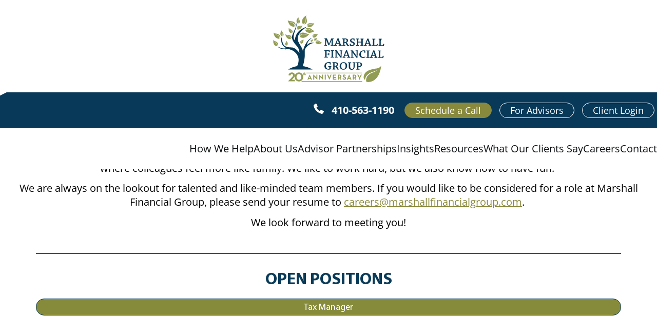

--- FILE ---
content_type: text/html; charset=UTF-8
request_url: https://www.marshallfinancialgroup.com/careers/
body_size: 32836
content:
<!DOCTYPE html>
<html lang="en-US">

<head><meta charset="UTF-8" /><script>if(navigator.userAgent.match(/MSIE|Internet Explorer/i)||navigator.userAgent.match(/Trident\/7\..*?rv:11/i)){var href=document.location.href;if(!href.match(/[?&]nowprocket/)){if(href.indexOf("?")==-1){if(href.indexOf("#")==-1){document.location.href=href+"?nowprocket=1"}else{document.location.href=href.replace("#","?nowprocket=1#")}}else{if(href.indexOf("#")==-1){document.location.href=href+"&nowprocket=1"}else{document.location.href=href.replace("#","&nowprocket=1#")}}}}</script><script>(()=>{class RocketLazyLoadScripts{constructor(){this.v="2.0.4",this.userEvents=["keydown","keyup","mousedown","mouseup","mousemove","mouseover","mouseout","touchmove","touchstart","touchend","touchcancel","wheel","click","dblclick","input"],this.attributeEvents=["onblur","onclick","oncontextmenu","ondblclick","onfocus","onmousedown","onmouseenter","onmouseleave","onmousemove","onmouseout","onmouseover","onmouseup","onmousewheel","onscroll","onsubmit"]}async t(){this.i(),this.o(),/iP(ad|hone)/.test(navigator.userAgent)&&this.h(),this.u(),this.l(this),this.m(),this.k(this),this.p(this),this._(),await Promise.all([this.R(),this.L()]),this.lastBreath=Date.now(),this.S(this),this.P(),this.D(),this.O(),this.M(),await this.C(this.delayedScripts.normal),await this.C(this.delayedScripts.defer),await this.C(this.delayedScripts.async),await this.T(),await this.F(),await this.j(),await this.A(),window.dispatchEvent(new Event("rocket-allScriptsLoaded")),this.everythingLoaded=!0,this.lastTouchEnd&&await new Promise(t=>setTimeout(t,500-Date.now()+this.lastTouchEnd)),this.I(),this.H(),this.U(),this.W()}i(){this.CSPIssue=sessionStorage.getItem("rocketCSPIssue"),document.addEventListener("securitypolicyviolation",t=>{this.CSPIssue||"script-src-elem"!==t.violatedDirective||"data"!==t.blockedURI||(this.CSPIssue=!0,sessionStorage.setItem("rocketCSPIssue",!0))},{isRocket:!0})}o(){window.addEventListener("pageshow",t=>{this.persisted=t.persisted,this.realWindowLoadedFired=!0},{isRocket:!0}),window.addEventListener("pagehide",()=>{this.onFirstUserAction=null},{isRocket:!0})}h(){let t;function e(e){t=e}window.addEventListener("touchstart",e,{isRocket:!0}),window.addEventListener("touchend",function i(o){o.changedTouches[0]&&t.changedTouches[0]&&Math.abs(o.changedTouches[0].pageX-t.changedTouches[0].pageX)<10&&Math.abs(o.changedTouches[0].pageY-t.changedTouches[0].pageY)<10&&o.timeStamp-t.timeStamp<200&&(window.removeEventListener("touchstart",e,{isRocket:!0}),window.removeEventListener("touchend",i,{isRocket:!0}),"INPUT"===o.target.tagName&&"text"===o.target.type||(o.target.dispatchEvent(new TouchEvent("touchend",{target:o.target,bubbles:!0})),o.target.dispatchEvent(new MouseEvent("mouseover",{target:o.target,bubbles:!0})),o.target.dispatchEvent(new PointerEvent("click",{target:o.target,bubbles:!0,cancelable:!0,detail:1,clientX:o.changedTouches[0].clientX,clientY:o.changedTouches[0].clientY})),event.preventDefault()))},{isRocket:!0})}q(t){this.userActionTriggered||("mousemove"!==t.type||this.firstMousemoveIgnored?"keyup"===t.type||"mouseover"===t.type||"mouseout"===t.type||(this.userActionTriggered=!0,this.onFirstUserAction&&this.onFirstUserAction()):this.firstMousemoveIgnored=!0),"click"===t.type&&t.preventDefault(),t.stopPropagation(),t.stopImmediatePropagation(),"touchstart"===this.lastEvent&&"touchend"===t.type&&(this.lastTouchEnd=Date.now()),"click"===t.type&&(this.lastTouchEnd=0),this.lastEvent=t.type,t.composedPath&&t.composedPath()[0].getRootNode()instanceof ShadowRoot&&(t.rocketTarget=t.composedPath()[0]),this.savedUserEvents.push(t)}u(){this.savedUserEvents=[],this.userEventHandler=this.q.bind(this),this.userEvents.forEach(t=>window.addEventListener(t,this.userEventHandler,{passive:!1,isRocket:!0})),document.addEventListener("visibilitychange",this.userEventHandler,{isRocket:!0})}U(){this.userEvents.forEach(t=>window.removeEventListener(t,this.userEventHandler,{passive:!1,isRocket:!0})),document.removeEventListener("visibilitychange",this.userEventHandler,{isRocket:!0}),this.savedUserEvents.forEach(t=>{(t.rocketTarget||t.target).dispatchEvent(new window[t.constructor.name](t.type,t))})}m(){const t="return false",e=Array.from(this.attributeEvents,t=>"data-rocket-"+t),i="["+this.attributeEvents.join("],[")+"]",o="[data-rocket-"+this.attributeEvents.join("],[data-rocket-")+"]",s=(e,i,o)=>{o&&o!==t&&(e.setAttribute("data-rocket-"+i,o),e["rocket"+i]=new Function("event",o),e.setAttribute(i,t))};new MutationObserver(t=>{for(const n of t)"attributes"===n.type&&(n.attributeName.startsWith("data-rocket-")||this.everythingLoaded?n.attributeName.startsWith("data-rocket-")&&this.everythingLoaded&&this.N(n.target,n.attributeName.substring(12)):s(n.target,n.attributeName,n.target.getAttribute(n.attributeName))),"childList"===n.type&&n.addedNodes.forEach(t=>{if(t.nodeType===Node.ELEMENT_NODE)if(this.everythingLoaded)for(const i of[t,...t.querySelectorAll(o)])for(const t of i.getAttributeNames())e.includes(t)&&this.N(i,t.substring(12));else for(const e of[t,...t.querySelectorAll(i)])for(const t of e.getAttributeNames())this.attributeEvents.includes(t)&&s(e,t,e.getAttribute(t))})}).observe(document,{subtree:!0,childList:!0,attributeFilter:[...this.attributeEvents,...e]})}I(){this.attributeEvents.forEach(t=>{document.querySelectorAll("[data-rocket-"+t+"]").forEach(e=>{this.N(e,t)})})}N(t,e){const i=t.getAttribute("data-rocket-"+e);i&&(t.setAttribute(e,i),t.removeAttribute("data-rocket-"+e))}k(t){Object.defineProperty(HTMLElement.prototype,"onclick",{get(){return this.rocketonclick||null},set(e){this.rocketonclick=e,this.setAttribute(t.everythingLoaded?"onclick":"data-rocket-onclick","this.rocketonclick(event)")}})}S(t){function e(e,i){let o=e[i];e[i]=null,Object.defineProperty(e,i,{get:()=>o,set(s){t.everythingLoaded?o=s:e["rocket"+i]=o=s}})}e(document,"onreadystatechange"),e(window,"onload"),e(window,"onpageshow");try{Object.defineProperty(document,"readyState",{get:()=>t.rocketReadyState,set(e){t.rocketReadyState=e},configurable:!0}),document.readyState="loading"}catch(t){console.log("WPRocket DJE readyState conflict, bypassing")}}l(t){this.originalAddEventListener=EventTarget.prototype.addEventListener,this.originalRemoveEventListener=EventTarget.prototype.removeEventListener,this.savedEventListeners=[],EventTarget.prototype.addEventListener=function(e,i,o){o&&o.isRocket||!t.B(e,this)&&!t.userEvents.includes(e)||t.B(e,this)&&!t.userActionTriggered||e.startsWith("rocket-")||t.everythingLoaded?t.originalAddEventListener.call(this,e,i,o):(t.savedEventListeners.push({target:this,remove:!1,type:e,func:i,options:o}),"mouseenter"!==e&&"mouseleave"!==e||t.originalAddEventListener.call(this,e,t.savedUserEvents.push,o))},EventTarget.prototype.removeEventListener=function(e,i,o){o&&o.isRocket||!t.B(e,this)&&!t.userEvents.includes(e)||t.B(e,this)&&!t.userActionTriggered||e.startsWith("rocket-")||t.everythingLoaded?t.originalRemoveEventListener.call(this,e,i,o):t.savedEventListeners.push({target:this,remove:!0,type:e,func:i,options:o})}}J(t,e){this.savedEventListeners=this.savedEventListeners.filter(i=>{let o=i.type,s=i.target||window;return e!==o||t!==s||(this.B(o,s)&&(i.type="rocket-"+o),this.$(i),!1)})}H(){EventTarget.prototype.addEventListener=this.originalAddEventListener,EventTarget.prototype.removeEventListener=this.originalRemoveEventListener,this.savedEventListeners.forEach(t=>this.$(t))}$(t){t.remove?this.originalRemoveEventListener.call(t.target,t.type,t.func,t.options):this.originalAddEventListener.call(t.target,t.type,t.func,t.options)}p(t){let e;function i(e){return t.everythingLoaded?e:e.split(" ").map(t=>"load"===t||t.startsWith("load.")?"rocket-jquery-load":t).join(" ")}function o(o){function s(e){const s=o.fn[e];o.fn[e]=o.fn.init.prototype[e]=function(){return this[0]===window&&t.userActionTriggered&&("string"==typeof arguments[0]||arguments[0]instanceof String?arguments[0]=i(arguments[0]):"object"==typeof arguments[0]&&Object.keys(arguments[0]).forEach(t=>{const e=arguments[0][t];delete arguments[0][t],arguments[0][i(t)]=e})),s.apply(this,arguments),this}}if(o&&o.fn&&!t.allJQueries.includes(o)){const e={DOMContentLoaded:[],"rocket-DOMContentLoaded":[]};for(const t in e)document.addEventListener(t,()=>{e[t].forEach(t=>t())},{isRocket:!0});o.fn.ready=o.fn.init.prototype.ready=function(i){function s(){parseInt(o.fn.jquery)>2?setTimeout(()=>i.bind(document)(o)):i.bind(document)(o)}return"function"==typeof i&&(t.realDomReadyFired?!t.userActionTriggered||t.fauxDomReadyFired?s():e["rocket-DOMContentLoaded"].push(s):e.DOMContentLoaded.push(s)),o([])},s("on"),s("one"),s("off"),t.allJQueries.push(o)}e=o}t.allJQueries=[],o(window.jQuery),Object.defineProperty(window,"jQuery",{get:()=>e,set(t){o(t)}})}P(){const t=new Map;document.write=document.writeln=function(e){const i=document.currentScript,o=document.createRange(),s=i.parentElement;let n=t.get(i);void 0===n&&(n=i.nextSibling,t.set(i,n));const c=document.createDocumentFragment();o.setStart(c,0),c.appendChild(o.createContextualFragment(e)),s.insertBefore(c,n)}}async R(){return new Promise(t=>{this.userActionTriggered?t():this.onFirstUserAction=t})}async L(){return new Promise(t=>{document.addEventListener("DOMContentLoaded",()=>{this.realDomReadyFired=!0,t()},{isRocket:!0})})}async j(){return this.realWindowLoadedFired?Promise.resolve():new Promise(t=>{window.addEventListener("load",t,{isRocket:!0})})}M(){this.pendingScripts=[];this.scriptsMutationObserver=new MutationObserver(t=>{for(const e of t)e.addedNodes.forEach(t=>{"SCRIPT"!==t.tagName||t.noModule||t.isWPRocket||this.pendingScripts.push({script:t,promise:new Promise(e=>{const i=()=>{const i=this.pendingScripts.findIndex(e=>e.script===t);i>=0&&this.pendingScripts.splice(i,1),e()};t.addEventListener("load",i,{isRocket:!0}),t.addEventListener("error",i,{isRocket:!0}),setTimeout(i,1e3)})})})}),this.scriptsMutationObserver.observe(document,{childList:!0,subtree:!0})}async F(){await this.X(),this.pendingScripts.length?(await this.pendingScripts[0].promise,await this.F()):this.scriptsMutationObserver.disconnect()}D(){this.delayedScripts={normal:[],async:[],defer:[]},document.querySelectorAll("script[type$=rocketlazyloadscript]").forEach(t=>{t.hasAttribute("data-rocket-src")?t.hasAttribute("async")&&!1!==t.async?this.delayedScripts.async.push(t):t.hasAttribute("defer")&&!1!==t.defer||"module"===t.getAttribute("data-rocket-type")?this.delayedScripts.defer.push(t):this.delayedScripts.normal.push(t):this.delayedScripts.normal.push(t)})}async _(){await this.L();let t=[];document.querySelectorAll("script[type$=rocketlazyloadscript][data-rocket-src]").forEach(e=>{let i=e.getAttribute("data-rocket-src");if(i&&!i.startsWith("data:")){i.startsWith("//")&&(i=location.protocol+i);try{const o=new URL(i).origin;o!==location.origin&&t.push({src:o,crossOrigin:e.crossOrigin||"module"===e.getAttribute("data-rocket-type")})}catch(t){}}}),t=[...new Map(t.map(t=>[JSON.stringify(t),t])).values()],this.Y(t,"preconnect")}async G(t){if(await this.K(),!0!==t.noModule||!("noModule"in HTMLScriptElement.prototype))return new Promise(e=>{let i;function o(){(i||t).setAttribute("data-rocket-status","executed"),e()}try{if(navigator.userAgent.includes("Firefox/")||""===navigator.vendor||this.CSPIssue)i=document.createElement("script"),[...t.attributes].forEach(t=>{let e=t.nodeName;"type"!==e&&("data-rocket-type"===e&&(e="type"),"data-rocket-src"===e&&(e="src"),i.setAttribute(e,t.nodeValue))}),t.text&&(i.text=t.text),t.nonce&&(i.nonce=t.nonce),i.hasAttribute("src")?(i.addEventListener("load",o,{isRocket:!0}),i.addEventListener("error",()=>{i.setAttribute("data-rocket-status","failed-network"),e()},{isRocket:!0}),setTimeout(()=>{i.isConnected||e()},1)):(i.text=t.text,o()),i.isWPRocket=!0,t.parentNode.replaceChild(i,t);else{const i=t.getAttribute("data-rocket-type"),s=t.getAttribute("data-rocket-src");i?(t.type=i,t.removeAttribute("data-rocket-type")):t.removeAttribute("type"),t.addEventListener("load",o,{isRocket:!0}),t.addEventListener("error",i=>{this.CSPIssue&&i.target.src.startsWith("data:")?(console.log("WPRocket: CSP fallback activated"),t.removeAttribute("src"),this.G(t).then(e)):(t.setAttribute("data-rocket-status","failed-network"),e())},{isRocket:!0}),s?(t.fetchPriority="high",t.removeAttribute("data-rocket-src"),t.src=s):t.src="data:text/javascript;base64,"+window.btoa(unescape(encodeURIComponent(t.text)))}}catch(i){t.setAttribute("data-rocket-status","failed-transform"),e()}});t.setAttribute("data-rocket-status","skipped")}async C(t){const e=t.shift();return e?(e.isConnected&&await this.G(e),this.C(t)):Promise.resolve()}O(){this.Y([...this.delayedScripts.normal,...this.delayedScripts.defer,...this.delayedScripts.async],"preload")}Y(t,e){this.trash=this.trash||[];let i=!0;var o=document.createDocumentFragment();t.forEach(t=>{const s=t.getAttribute&&t.getAttribute("data-rocket-src")||t.src;if(s&&!s.startsWith("data:")){const n=document.createElement("link");n.href=s,n.rel=e,"preconnect"!==e&&(n.as="script",n.fetchPriority=i?"high":"low"),t.getAttribute&&"module"===t.getAttribute("data-rocket-type")&&(n.crossOrigin=!0),t.crossOrigin&&(n.crossOrigin=t.crossOrigin),t.integrity&&(n.integrity=t.integrity),t.nonce&&(n.nonce=t.nonce),o.appendChild(n),this.trash.push(n),i=!1}}),document.head.appendChild(o)}W(){this.trash.forEach(t=>t.remove())}async T(){try{document.readyState="interactive"}catch(t){}this.fauxDomReadyFired=!0;try{await this.K(),this.J(document,"readystatechange"),document.dispatchEvent(new Event("rocket-readystatechange")),await this.K(),document.rocketonreadystatechange&&document.rocketonreadystatechange(),await this.K(),this.J(document,"DOMContentLoaded"),document.dispatchEvent(new Event("rocket-DOMContentLoaded")),await this.K(),this.J(window,"DOMContentLoaded"),window.dispatchEvent(new Event("rocket-DOMContentLoaded"))}catch(t){console.error(t)}}async A(){try{document.readyState="complete"}catch(t){}try{await this.K(),this.J(document,"readystatechange"),document.dispatchEvent(new Event("rocket-readystatechange")),await this.K(),document.rocketonreadystatechange&&document.rocketonreadystatechange(),await this.K(),this.J(window,"load"),window.dispatchEvent(new Event("rocket-load")),await this.K(),window.rocketonload&&window.rocketonload(),await this.K(),this.allJQueries.forEach(t=>t(window).trigger("rocket-jquery-load")),await this.K(),this.J(window,"pageshow");const t=new Event("rocket-pageshow");t.persisted=this.persisted,window.dispatchEvent(t),await this.K(),window.rocketonpageshow&&window.rocketonpageshow({persisted:this.persisted})}catch(t){console.error(t)}}async K(){Date.now()-this.lastBreath>45&&(await this.X(),this.lastBreath=Date.now())}async X(){return document.hidden?new Promise(t=>setTimeout(t)):new Promise(t=>requestAnimationFrame(t))}B(t,e){return e===document&&"readystatechange"===t||(e===document&&"DOMContentLoaded"===t||(e===window&&"DOMContentLoaded"===t||(e===window&&"load"===t||e===window&&"pageshow"===t)))}static run(){(new RocketLazyLoadScripts).t()}}RocketLazyLoadScripts.run()})();</script>
    <meta name='robots' content='index, follow, max-image-preview:large, max-snippet:-1, max-video-preview:-1' />
	<style></style>
	
<!-- Google Tag Manager for WordPress by gtm4wp.com -->
<script data-cfasync="false" data-pagespeed-no-defer>
	var gtm4wp_datalayer_name = "dataLayer";
	var dataLayer = dataLayer || [];
</script>
<!-- End Google Tag Manager for WordPress by gtm4wp.com -->
	<!-- This site is optimized with the Yoast SEO plugin v26.7 - https://yoast.com/wordpress/plugins/seo/ -->
	<title>Careers - Marshall Financial Group</title>
<link data-rocket-prefetch href="https://www.googletagmanager.com" rel="dns-prefetch">
<link data-rocket-prefetch href="https://cdn.jsdelivr.net" rel="dns-prefetch">
<link data-rocket-prefetch href="https://cdnjs.cloudflare.com" rel="dns-prefetch">
<link data-rocket-prefetch href="https://js.hsforms.net" rel="dns-prefetch">
<link crossorigin data-rocket-preload as="font" href="https://www.marshallfinancialgroup.com/wp-content/cache/fonts/1/google-fonts/fonts/s/opensans/v44/memvYaGs126MiZpBA-UvWbX2vVnXBbObj2OVTS-muw.woff2" rel="preload">
<link crossorigin data-rocket-preload as="font" href="https://www.marshallfinancialgroup.com/wp-content/uploads/2025/07/MyriadPro-Regular.woff" rel="preload">
<style id="wpr-usedcss">img:is([sizes=auto i],[sizes^="auto," i]){contain-intrinsic-size:3000px 1500px}.lazyload,.lazyloading{max-width:100%}.center{text-align:center}.left{text-align:left}.right{text-align:right}img.emoji{display:inline!important;border:none!important;box-shadow:none!important;height:1em!important;width:1em!important;margin:0 .07em!important;vertical-align:-.1em!important;background:0 0!important;padding:0!important}:root{--wp--preset--aspect-ratio--square:1;--wp--preset--aspect-ratio--4-3:4/3;--wp--preset--aspect-ratio--3-4:3/4;--wp--preset--aspect-ratio--3-2:3/2;--wp--preset--aspect-ratio--2-3:2/3;--wp--preset--aspect-ratio--16-9:16/9;--wp--preset--aspect-ratio--9-16:9/16;--wp--preset--color--black:#0d1012;--wp--preset--color--cyan-bluish-gray:#abb8c3;--wp--preset--color--white:#ffffff;--wp--preset--color--pale-pink:#f78da7;--wp--preset--color--vivid-red:#cf2e2e;--wp--preset--color--luminous-vivid-orange:#ff6900;--wp--preset--color--luminous-vivid-amber:#fcb900;--wp--preset--color--light-green-cyan:#7bdcb5;--wp--preset--color--vivid-green-cyan:#00d084;--wp--preset--color--pale-cyan-blue:#8ed1fc;--wp--preset--color--vivid-cyan-blue:#0693e3;--wp--preset--color--vivid-purple:#9b51e0;--wp--preset--color--blue:#093959;--wp--preset--color--orange:#89893D;--wp--preset--color--mid-black:#231f20;--wp--preset--color--light-black:#404041;--wp--preset--color--off-white:#f1f2f2;--wp--preset--gradient--vivid-cyan-blue-to-vivid-purple:linear-gradient(135deg,rgba(6, 147, 227, 1) 0%,rgb(155, 81, 224) 100%);--wp--preset--gradient--light-green-cyan-to-vivid-green-cyan:linear-gradient(135deg,rgb(122, 220, 180) 0%,rgb(0, 208, 130) 100%);--wp--preset--gradient--luminous-vivid-amber-to-luminous-vivid-orange:linear-gradient(135deg,rgba(252, 185, 0, 1) 0%,rgba(255, 105, 0, 1) 100%);--wp--preset--gradient--luminous-vivid-orange-to-vivid-red:linear-gradient(135deg,rgba(255, 105, 0, 1) 0%,rgb(207, 46, 46) 100%);--wp--preset--gradient--very-light-gray-to-cyan-bluish-gray:linear-gradient(135deg,rgb(238, 238, 238) 0%,rgb(169, 184, 195) 100%);--wp--preset--gradient--cool-to-warm-spectrum:linear-gradient(135deg,rgb(74, 234, 220) 0%,rgb(151, 120, 209) 20%,rgb(207, 42, 186) 40%,rgb(238, 44, 130) 60%,rgb(251, 105, 98) 80%,rgb(254, 248, 76) 100%);--wp--preset--gradient--blush-light-purple:linear-gradient(135deg,rgb(255, 206, 236) 0%,rgb(152, 150, 240) 100%);--wp--preset--gradient--blush-bordeaux:linear-gradient(135deg,rgb(254, 205, 165) 0%,rgb(254, 45, 45) 50%,rgb(107, 0, 62) 100%);--wp--preset--gradient--luminous-dusk:linear-gradient(135deg,rgb(255, 203, 112) 0%,rgb(199, 81, 192) 50%,rgb(65, 88, 208) 100%);--wp--preset--gradient--pale-ocean:linear-gradient(135deg,rgb(255, 245, 203) 0%,rgb(182, 227, 212) 50%,rgb(51, 167, 181) 100%);--wp--preset--gradient--electric-grass:linear-gradient(135deg,rgb(202, 248, 128) 0%,rgb(113, 206, 126) 100%);--wp--preset--gradient--midnight:linear-gradient(135deg,rgb(2, 3, 129) 0%,rgb(40, 116, 252) 100%);--wp--preset--font-size--small:13px;--wp--preset--font-size--medium:20px;--wp--preset--font-size--large:36px;--wp--preset--font-size--x-large:42px;--wp--preset--spacing--20:0.44rem;--wp--preset--spacing--30:0.67rem;--wp--preset--spacing--40:1rem;--wp--preset--spacing--50:1.5rem;--wp--preset--spacing--60:2.25rem;--wp--preset--spacing--70:3.38rem;--wp--preset--spacing--80:5.06rem;--wp--preset--shadow--natural:6px 6px 9px rgba(0, 0, 0, .2);--wp--preset--shadow--deep:12px 12px 50px rgba(0, 0, 0, .4);--wp--preset--shadow--sharp:6px 6px 0px rgba(0, 0, 0, .2);--wp--preset--shadow--outlined:6px 6px 0px -3px rgba(255, 255, 255, 1),6px 6px rgba(0, 0, 0, 1);--wp--preset--shadow--crisp:6px 6px 0px rgba(0, 0, 0, 1)}:where(.is-layout-flex){gap:.5em}:where(.is-layout-grid){gap:.5em}:where(.wp-block-post-template.is-layout-flex){gap:1.25em}:where(.wp-block-post-template.is-layout-grid){gap:1.25em}:where(.wp-block-columns.is-layout-flex){gap:2em}:where(.wp-block-columns.is-layout-grid){gap:2em}:root :where(.wp-block-pullquote){font-size:1.5em;line-height:1.6}.simple-banner{width:100%;text-align:center;position:relative;display:block}.simple-banner .simple-banner-text{font-weight:700;padding:10px 20px;position:relative}html{line-height:1.15;-webkit-text-size-adjust:100%}body{margin:0}main{display:block}h1{font-size:2em;margin:.67em 0}a{background-color:transparent}b,strong{font-weight:bolder}img{border-style:none}button,input,optgroup,select,textarea{font-family:inherit;font-size:100%;line-height:1.15;margin:0}button,input{overflow:visible}button,select{text-transform:none}[type=button],[type=submit],button{-webkit-appearance:button}[type=button]::-moz-focus-inner,[type=submit]::-moz-focus-inner,button::-moz-focus-inner{border-style:none;padding:0}[type=button]:-moz-focusring,[type=submit]:-moz-focusring,button:-moz-focusring{outline:ButtonText dotted 1px}fieldset{padding:.35em .75em .625em}legend{-webkit-box-sizing:border-box;box-sizing:border-box;color:inherit;display:table;max-width:100%;padding:0;white-space:normal}progress{vertical-align:baseline}textarea{overflow:auto}[type=checkbox],[type=radio]{-webkit-box-sizing:border-box;box-sizing:border-box;padding:0}[type=number]::-webkit-inner-spin-button,[type=number]::-webkit-outer-spin-button{height:auto}[type=search]{-webkit-appearance:textfield;outline-offset:-2px}[type=search]::-webkit-search-decoration{-webkit-appearance:none}::-webkit-file-upload-button{-webkit-appearance:button;font:inherit}template{display:none}[hidden]{display:none}:root{--white:#ffffff;--off-white:#f2f2f2;--black:#0d1012;--mid-black:#231f20;--light-black:#404041;--light-gray:#707070;--blue:#093959;--orange:#89893D;--font-headings:$brand-font;--font-body:$brand-font;--font-primary:var(--font-body),"Helvetica Neue","Arial",sans-serif;--font-secondary:var(--font-headings),"Helvetica","Georgia",sans-serif;--base-pixels:10px;--mp-xxl:calc(16 * var(--base-pixels));--mp-xl:calc(12 * var(--base-pixels));--mp-l:calc(8 * var(--base-pixels));--mp-base:calc(4 * var(--base-pixels));--mp-m:calc(4 * var(--base-pixels));--mp-s:calc(2 * var(--base-pixels));--mp-xs:calc(1 * var(--base-pixels));--mp-xxs:calc(0.5 * var(--base-pixels))}*{-webkit-box-sizing:border-box;box-sizing:border-box}html{font-size:10px}body,html{-moz-osx-font-smoothing:grayscale;-webkit-font-smoothing:antialiased;text-rendering:optimizeLegibility;line-height:1.6;font-variant-numeric:lining-nums;-webkit-font-feature-settings:"lnum" 1;font-feature-settings:"lnum" 1;height:100%;scroll-behavior:smooth}a{-webkit-transition:.3s;transition:all .3s}@media (prefers-reduced-motion:reduce){*,::after,::before{-webkit-animation-delay:-1ms!important;animation-delay:-1ms!important;-webkit-animation-duration:1ms!important;animation-duration:1ms!important;-webkit-animation-iteration-count:1!important;animation-iteration-count:1!important;background-attachment:initial!important;scroll-behavior:auto!important;-webkit-transition-duration:0s!important;transition-duration:0s!important;-webkit-transition-delay:0s!important;transition-delay:0s!important}}::-moz-focus-inner{border:0}.container-full{width:100%}.container-site{width:100%;max-width:clamp(0px,90dvw,1400px);margin-inline:auto}.pt-m{padding-top:var(--mp-base)}.pb-m{padding-bottom:var(--mp-base)}img{max-width:100%;height:auto}.map iframe{width:100%;min-height:550px}table{border-spacing:0}body{font-size:2rem;font-family:"Open Sans"}@media screen and (max-width:575px){body{font-size:1.6rem}}a,address,li,p,span,table,time,ul{font-family:"Open Sans";font-size:2rem;font-weight:400;color:currentColor}@media screen and (max-width:575px){a,address,li,p,span,table,time,ul{font-size:1.6rem}}main p a:not(.button){text-decoration:underline}a{text-decoration:none;-webkit-transition:.2s ease-out;transition:.2s ease-out;line-height:1.2;color:#89893d}a:hover{color:#093959;-webkit-transition:.2s ease-out;transition:.2s ease-out}@media screen and (max-width:640px){a{word-break:break-all}}p{margin-top:.25rem;margin-bottom:1.25rem;font-size:2rem}@media screen and (max-width:575px){p{font-size:1.6rem}}header h1{text-transform:uppercase}h1,h2,h3,h4{margin-top:.25rem;margin-bottom:.25rem;font-family:"Open Sans";font-weight:400;color:currentColor}h1,h1 a{font-size:clamp(3rem, 5dvw, 5.5rem);font-weight:700;line-height:1.3;text-transform:uppercase}h1 a span,h1 span{font-size:clamp(3rem, 5dvw, 5.5rem);font-weight:400;text-transform:uppercase}h2,h2 a{font-size:clamp(2.6rem, 8dvw, 4rem);font-weight:700;text-transform:uppercase;line-height:1.3;margin-bottom:1.25rem;color:#093959}h2 a span,h2 span{font-size:100%;font-weight:400;text-transform:uppercase}.h3,h3,h3 a{font-size:clamp(2.4rem, 4dvw, 3.8rem);font-weight:700;text-transform:uppercase;line-height:1.1;margin-bottom:1rem}.h3 span,h3 a span,h3 span{font-size:100%;font-weight:400;text-transform:uppercase}h4,h4 a{font-size:clamp(2.2rem, 5dvw, 2.8rem);line-height:1.3;color:#093959;font-weight:700}.button{display:inline-block;cursor:pointer;padding:.5rem 2rem;--button-fill:transparent;--button-color:var(--black);--button-color-hover:var(--black);line-height:1;font-size:1.8rem;font-weight:400!important;background:var(--button-fill);color:var(--button-color,--black);border:1px solid var(--button-border);border-radius:2.5rem;text-decoration:none;text-align:center;-webkit-transition:.3s;transition:all .3s}.button:focus,.button:hover{color:var(--button-color-hover,--button-color);background:var(--button-fill-hover,--button-fill)}.button span{font-size:1.8rem;font-weight:400}.btn-color-white{--button-color:var(--white)}.btn-border-white{--button-border:var(--white)}.btn-fill-orange{--button-fill:var(--orange);--button-color-hover:var(--orange);--button-border:var(--orange)}.btn-hover-fill-white{--button-fill-hover:var(--white);--button-color-hover:var(--orange)}#top-bar{background-color:#fff;padding:2rem 0;position:relative;width:100%}@media screen and (min-width:1280px) and (max-width:1400px){#top-bar{width:110%}}#top-bar .section-underlay{height:100%;min-height:100%;position:absolute;left:0;right:0;top:0;width:200%;background-color:#093959;-webkit-clip-path:polygon(5% 0,100% 0,100% 100%,0 100%);clip-path:polygon(5% 0,100% 0,100% 100%,0 100%)}#top-bar .container{height:100%;z-index:1;position:relative}#top-bar .container.inner{display:-webkit-box!important;display:-ms-flexbox!important;display:flex!important}#top-bar .container #top-menu{width:100%;height:100%;display:inline;text-align:right;gap:1.5rem;margin-left:auto}@media screen and (max-width:1024px){#top-bar .section-underlay{left:-10%;right:0;width:125%;-webkit-clip-path:none;clip-path:none}#top-bar .container #top-menu{text-align:center}}#top-bar .container #top-menu span{color:#fff;margin:0 .5rem}#top-bar .container #top-menu a:not(.button){text-decoration:none;color:#fff}#top-bar .container #top-menu a.phone{color:#fff;margin-right:1rem;width:100%;text-align:right}#top-bar .container #top-menu a.phone .icon{max-width:20px;margin-right:.5rem}#top-bar .container #top-menu a.phone:hover{color:#89893d}@media screen and (max-width:900px){#top-bar .container #top-menu{display:-webkit-box;display:-ms-flexbox;display:flex;gap:1rem;-ms-flex-wrap:wrap;flex-wrap:wrap;-webkit-box-pack:center;-ms-flex-pack:center;justify-content:center;-webkit-box-align:center;-ms-flex-align:center;align-items:center}#top-bar .container #top-menu a.phone{text-align:center;margin-right:0}}@media screen and (max-width:600px){#top-bar .container #top-menu a.phone{font-size:1.6rem}#top-bar .container #top-menu{margin-right:0;display:-webkit-box;display:-ms-flexbox;display:flex;-webkit-box-pack:center;-ms-flex-pack:center;justify-content:center;-webkit-box-orient:vertical;-webkit-box-direction:normal;-ms-flex-direction:column;flex-direction:column;gap:1rem}}#nav-toggle{display:block;position:fixed;left:-9999px}label[for=nav-toggle]{display:none}@media screen and (max-width:960px){#nav-toggle:checked~.nav-wrapper nav{-webkit-transform:translateX(0);transform:translateX(0)}#nav-toggle{cursor:pointer}#nav-toggle~.nav-wrapper nav nav{width:100%;overflow:hidden;position:absolute;z-index:50;top:100%;background:var(--orange);-webkit-box-shadow:0 0 5px var(--mid-black);box-shadow:0 0 5px var(--mid-black)}#nav-toggle~label{z-index:10000;--toggle-color:var(--blue);display:-webkit-box;display:-ms-flexbox;display:flex;-webkit-box-align:center;-ms-flex-align:center;align-items:center;-webkit-box-pack:center;-ms-flex-pack:center;justify-content:center;-webkit-transform:translateY(0);transform:translateY(0);-webkit-transition:.5s;transition:all .5s}#nav-toggle~label .nav-toggle-label{color:var(--toggle-color);padding:1rem;font-size:2rem;text-transform:uppercase}#site-nav .main-nav>li:active>a,#site-nav .main-nav>li:focus>a,#site-nav .main-nav>li:hover>a{color:var(--nav-hover-bg)}}.menu-toggle{display:inline-block;position:relative;z-index:55;width:3rem;background-color:var(--white)}.menu-toggle:active,.menu-toggle:focus,.menu-toggle:hover{cursor:pointer}.menu-toggle .x-bar{cursor:pointer;border-radius:0;height:2px;width:3rem;background:var(--toggle-color);position:absolute;display:block;-webkit-transition:.25s;transition:all .25s;-webkit-transform-origin:center;transform-origin:center;top:0}.menu-toggle .x-bar:nth-child(3n+1){-webkit-transform:translateY(-300%);transform:translateY(-300%)}.menu-toggle .x-bar:nth-child(3n+3){-webkit-transform:translateY(300%);transform:translateY(300%)}.menu-toggle .x-bar.x-bar-active{background-color:#093959}.menu-toggle .x-bar.x-bar-active:nth-child(3n+1){-webkit-transform:translateY(0) rotate(45deg);transform:translateY(0) rotate(45deg)}.menu-toggle .x-bar.x-bar-active:nth-child(3n+2){background:0 0}.menu-toggle .x-bar.x-bar-active:nth-child(3n+3){-webkit-transform:translateY(0) rotate(-45deg);transform:translateY(0) rotate(-45deg)}.menu-item a{font-family:"Open Sans"}.menu-item a span{font-family:"Open Sans";font-weight:400}#site-nav{background-color:#fff;--nav-text:var(--black);--nav-bg:var(--white);--nav-hover-bg:var(--white);--nav-hover-text:var(--blue);--nav-separator:var(--blue);--sub-nav-bg:var(--white);--sub-nav-text:var(--black);--sub-nav-hover-bg:var(--orange);--sub-nav-hover-text:var(--white);overflow-x:clip;position:relative;z-index:10000}#site-nav .container-site{max-width:clamp(0px,90dvw,1600px)}#site-nav #home-logo{-webkit-box-flex:1;-ms-flex:1;flex:1;display:-webkit-box;display:-ms-flexbox;display:flex;padding:2rem 0}#site-nav #home-logo img{display:block;max-height:130px;max-width:350px}#site-nav .nav-wrapper{-webkit-box-flex:2;-ms-flex:2 1;flex:2 1;display:-webkit-box;display:-ms-flexbox;display:flex;-webkit-box-orient:vertical;-webkit-box-direction:normal;-ms-flex-direction:column;flex-direction:column;-webkit-box-pack:center;-ms-flex-pack:center;justify-content:center;-webkit-box-align:end;-ms-flex-align:end;align-items:flex-end;min-height:100%}@media screen and (max-width:1024px) and (min-width:992px){#site-nav .nav-wrapper{-webkit-box-align:center;-ms-flex-align:center;align-items:center}}#site-nav .menu-panel{display:-webkit-box;display:-ms-flexbox;display:flex;-webkit-box-pack:center;-ms-flex-pack:center;justify-content:center;height:100%;padding:3rem 0}#site-nav .main-nav{-webkit-box-align:center;-ms-flex-align:center;align-items:center;height:100%;margin:0;position:relative;z-index:1000;list-style:none;padding:0}#site-nav .main-nav ul{all:unset;list-style:none;padding:0}#site-nav .main-nav li{text-align:center;text-wrap:balance}#site-nav .main-nav a{display:block;line-height:1}#site-nav .inner{display:-webkit-box;display:-ms-flexbox;display:flex;-webkit-box-pack:justify;-ms-flex-pack:justify;justify-content:space-between;gap:2rem}@media screen and (max-width:1280px){#site-nav #home-logo{-webkit-box-pack:center;-ms-flex-pack:center;justify-content:center;padding:3rem 0 2rem}#site-nav .inner{display:block}#site-nav .main-nav{display:-webkit-box;display:-ms-flexbox;display:flex;-webkit-box-pack:justify;-ms-flex-pack:justify;justify-content:space-between}}#site-nav .main-nav{display:-webkit-box;display:-ms-flexbox;display:flex;-webkit-box-pack:space-evenly;-ms-flex-pack:space-evenly;justify-content:space-evenly}#site-nav .main-nav>li{height:100%;-webkit-transition:150ms;transition:all 150ms}#site-nav .main-nav>li:active>a,#site-nav .main-nav>li:focus>a,#site-nav .main-nav>li:hover>a{background-color:#89893d}#site-nav .main-nav>li:active>a span,#site-nav .main-nav>li:focus>a span,#site-nav .main-nav>li:hover>a span{color:#fff}#site-nav .main-nav>li:active .sub-menu,#site-nav .main-nav>li:focus .sub-menu,#site-nav .main-nav>li:hover .sub-menu{display:block;-webkit-transform:translateY(0);transform:translateY(0)}#site-nav .main-nav>li>a{background:var(--nav-bg);display:-webkit-box;display:-ms-flexbox;display:flex;height:100%;-webkit-box-align:center;-ms-flex-align:center;align-items:center;-webkit-box-pack:center;-ms-flex-pack:center;justify-content:center;position:relative;padding:2rem clamp(1rem,1dvw,2rem);text-decoration:none;z-index:50}@media screen and (max-width:960px){#site-nav .main-nav>li>a{color:var(--blue)}}#site-nav .main-nav a span{color:var(--nav-text);font-size:clamp(1.6rem, 1dvw, 2rem)}#site-nav .main-nav .menu-item-has-children{position:relative}#site-nav .main-nav .sub-menu{position:absolute;top:100%;left:0;background:var(--sub-nav-bg);-webkit-transform:translateY(-100%);transform:translateY(-100%);-webkit-transition:-webkit-transform .3s;transition:-webkit-transform .3s;transition:transform .3s;transition:transform .3s,-webkit-transform .3s;width:-webkit-max-content;width:-moz-max-content;width:max-content;max-width:30rem;min-width:20rem;display:none;-webkit-box-shadow:0 1px 10px 0 rgba(0,0,0,.3);box-shadow:0 1px 10px 0 rgba(0,0,0,.3)}#site-nav .main-nav .sub-menu li{text-align:left;border-bottom:1px solid var(--orange)}@media screen and (max-width:960px){#site-nav .main-nav .sub-menu li{border-bottom:1px solid #fff}}#site-nav .main-nav .sub-menu li a{padding:1.5rem 3rem;-webkit-transition:.3s;transition:all .3s;text-decoration:none}#site-nav .main-nav .sub-menu li a span{color:var(--sub-nav-text)}#site-nav .main-nav .sub-menu li:active a,#site-nav .main-nav .sub-menu li:focus a,#site-nav .main-nav .sub-menu li:hover a{background:var(--blue);color:var(--sub-nav-hover-text)}#site-nav .main-nav .sub-menu li:active a span,#site-nav .main-nav .sub-menu li:focus a span,#site-nav .main-nav .sub-menu li:hover a span{-webkit-transform:translateX(4rem);transform:translateX(4rem);color:var(--sub-nav-hover-text)}#site-nav .main-nav .sub-menu li:active .sub-menu,#site-nav .main-nav .sub-menu li:focus .sub-menu,#site-nav .main-nav .sub-menu li:hover .sub-menu{display:block}#site-nav .main-nav .sub-menu li:active .sub-menu li a,#site-nav .main-nav .sub-menu li:focus .sub-menu li a,#site-nav .main-nav .sub-menu li:hover .sub-menu li a{background:unset}#site-nav .main-nav .sub-menu li:active .sub-menu li:hover a,#site-nav .main-nav .sub-menu li:focus .sub-menu li:hover a,#site-nav .main-nav .sub-menu li:hover .sub-menu li:hover a{background:var(--sub-nav-hover-bg)}#site-nav .main-nav .sub-menu li:last-child{border-bottom:none}#site-nav .main-nav .sub-menu li .sub-menu{display:none;position:absolute;left:100%;margin-top:-50px}@media (max-width:960px){#site-nav{--nav-text:var(--black);--nav-bg:var(--white);--nav-hover-bg:var(--orange);--nav-hover-text:var(--white);--sub-nav-bg:var(--white);--sub-nav-text:var(--black);--sub-nav-hover-bg:var(--orange);--sub-nav-hover-text:var(--white);position:relative}#site-nav .menu-panel{display:none;position:relative;width:100%;z-index:10000}#site-nav .menu-panel label[for=nav-toggle]{display:-webkit-box;display:-ms-flexbox;display:flex;-webkit-box-align:center;-ms-flex-align:center;align-items:center;-webkit-box-pack:justify;-ms-flex-pack:justify;justify-content:space-between;width:100%;background-color:var(--light-black);position:relative;padding:2rem;text-align:center}#site-nav .menu-panel label[for=nav-toggle] span{color:var(--white);font-size:2rem;font-weight:700;padding-left:2rem}#site-nav .menu-panel label[for=nav-toggle] .menu-toggle{width:4rem;height:4rem;background-color:var(--orange)}#site-nav .menu-panel label[for=nav-toggle] .menu-toggle .x-bar{background:var(--white);top:50%;left:50%}#site-nav .menu-panel label[for=nav-toggle] .menu-toggle .x-bar:nth-child(3n+1){-webkit-transform:translateX(-50%) rotate(45deg);transform:translateX(-50%) rotate(45deg)}#site-nav .menu-panel label[for=nav-toggle] .menu-toggle .x-bar:nth-child(3n+2){-webkit-transform:translateX(-50%) rotate(-45deg);transform:translateX(-50%) rotate(-45deg)}#site-nav .menu-panel label[for=nav-toggle] .menu-toggle .x-bar:nth-child(3n+3){display:none}#site-nav .main-nav{display:block}#site-nav .main-nav li{height:auto;position:relative}#site-nav .main-nav li a{-webkit-box-pack:start;-ms-flex-pack:start;justify-content:flex-start;padding-left:4rem}#site-nav .main-nav li:hover .sub-menu{-webkit-transform:none;transform:none;display:block}#site-nav .main-nav>li{border-bottom:1px solid var(--nav-separator)}#site-nav .main-nav>li a span{font-size:1.8rem}#site-nav .main-nav .sub-menu{border-top:1px solid var(--white);border-bottom:1px solid var(--white);position:relative;text-align:center;max-width:none;width:100%;-webkit-box-shadow:none;box-shadow:none;display:none;-webkit-transition:.5s ease-in-out;transition:all .5s ease-in-out}#site-nav .main-nav .sub-menu li a{text-align:left;padding-left:6rem}#site-nav li.menu-item-has-children:before{content:none;display:none;width:1rem;height:1rem;border:1px solid var(--white);border-left:none;border-bottom:none;position:absolute;z-index:75;top:3rem;right:20px;-webkit-transform-origin:center center;transform-origin:center center;-webkit-transform:translateY(-100%) rotate(135deg);transform:translateY(-100%) rotate(135deg);-webkit-transition:.3s;transition:all .3s}}@media screen and (max-width:960px) and (max-width:575px){#nav-toggle~label .nav-toggle-label{font-size:1.6rem}#site-nav .menu-panel label[for=nav-toggle] span{font-size:1.6rem}}.block-page-header{position:relative}.block-page-header .page-header--slides .container-full .page-header--slide-content{width:100%}.block-page-header .page-header--slides .page-header--wrapper{padding:6rem 0;background-repeat:no-repeat;background-size:cover;position:relative}@media screen and (max-width:992px){.block-page-header .page-header--slides .page-header--wrapper{padding:3rem 0}}.block-page-header .page-header--slides .page-header--wrapper .page-header--content{position:relative;z-index:1}.block-page-header .page-header--slides .page-header--wrapper .page-header--slide{display:-webkit-box;display:-ms-flexbox;display:flex;-webkit-box-align:center;-ms-flex-align:center;align-items:center;-webkit-box-pack:center;-ms-flex-pack:center;justify-content:center}.block-page-header .page-header--slides .page-header--wrapper .page-header--slide .page-header--slide-content{text-align:left;display:-webkit-box;display:-ms-flexbox;display:flex;-webkit-box-orient:vertical;-webkit-box-direction:normal;-ms-flex-direction:column;flex-direction:column;-webkit-box-pack:center;-ms-flex-pack:center;justify-content:center;-webkit-box-align:start;-ms-flex-align:start;align-items:flex-start;text-align:center}.block-page-header h1{font-family:"Open Sans";color:var(--white);font-size:clamp(3rem, 5dvw, 5.5rem);font-weight:700;text-shadow:1px 1px 5px rgba(0,0,0,.2)}.block-page-header p{color:var(--white);max-width:80rem}.block-page-header .gallery-control.slick-next{right:2rem}.block-page-header .gallery-control.slick-prev{left:2rem}.accordion_button{text-decoration:none!important;display:-webkit-box;display:-ms-flexbox;display:flex;width:100%;cursor:pointer;padding:0 4rem}.accordion_button i{margin-right:1rem}.block-quote-slider .block-quote--content .quote-slider .slick-list{padding:5rem 0}.block-quote-slider .block-quote--content .quote-slider.slick-initialized .slick-slide{height:inherit}.block-quote-slider .block-quote--content .quote-slider .slick-track{display:-webkit-box;display:-ms-flexbox;display:flex;-webkit-box-pack:center;-ms-flex-pack:center;justify-content:center;-webkit-box-align:stretch;-ms-flex-align:stretch;align-items:stretch;gap:2rem}.block-quote-slider .block-quote--content .quote-slider .slick-dots:after,.block-quote-slider .block-quote--content .quote-slider .slick-dots:before{height:1px;-webkit-box-flex:1;-ms-flex:1;flex:1;content:"";background-color:#093959}.block-quote-slider .block-quote--content .slick-dots{display:-webkit-box;display:-ms-flexbox;display:flex;list-style-type:none;-webkit-box-pack:center;-ms-flex-pack:center;justify-content:center;-webkit-box-align:center;-ms-flex-align:center;align-items:center;padding-left:0;gap:1rem}.block-quote-slider .block-quote--content .slick-dots li.slick-active button{background-color:var(--blue)}.block-quote-slider .block-quote--content .slick-dots li button{background-color:transparent;border:1px solid var(--blue);font-size:0;width:20px;height:20px;border-radius:100%;cursor:pointer;vertical-align:middle;vertical-align:text-top}.block-image-slider .block-image-slider--content .image-slider .slick-list{padding:0 0 5rem;max-width:90%}.block-image-slider .block-image-slider--content .image-slider .slick-dots:after,.block-image-slider .block-image-slider--content .image-slider .slick-dots:before{height:1px;-webkit-box-flex:1;-ms-flex:1;flex:1;content:"";background-color:#093959}.block-image-slider .block-image-slider--content .slick-next,.block-image-slider .block-image-slider--content .slick-prev{background:0 0;border-radius:50%;cursor:point;outline:#89893D solid 2px;color:#89893d;border:none;display:-webkit-box;display:-ms-flexbox;display:flex;-webkit-box-pack:center;-ms-flex-pack:center;justify-content:center;-webkit-box-align:center;-ms-flex-align:center;align-items:center;aspect-ratio:1/1}.block-image-slider .block-image-slider--content .slick-dots{display:-webkit-box;display:-ms-flexbox;display:flex;list-style-type:none;-webkit-box-pack:center;-ms-flex-pack:center;justify-content:center;-webkit-box-align:center;-ms-flex-align:center;align-items:center;padding-left:0;gap:1rem;width:100%}.block-image-slider .block-image-slider--content .slick-dots li.slick-active button{background-color:var(--blue)}.block-image-slider .block-image-slider--content .slick-dots li button{background-color:transparent;border:1px solid var(--blue);font-size:0;width:20px;height:20px;border-radius:100%;cursor:pointer;vertical-align:middle;vertical-align:text-top}#site-header{position:fixed;z-index:10000;width:100%}#site-header.sticky{position:fixed;-webkit-box-shadow:0 2px 4px 0 rgba(0,0,0,.2);box-shadow:0 2px 4px 0 rgba(0,0,0,.2)}@media screen and (max-width:1100px){#site-header{-webkit-box-shadow:none;box-shadow:none;position:relative!important}#main-content{padding-top:0!important}}.slick-slider{position:relative;display:block;box-sizing:border-box;-webkit-user-select:none;-moz-user-select:none;-ms-user-select:none;user-select:none;-webkit-touch-callout:none;-khtml-user-select:none;-ms-touch-action:pan-y;touch-action:pan-y;-webkit-tap-highlight-color:transparent}.slick-list{position:relative;display:block;overflow:hidden;margin:0;padding:0}.slick-list:focus{outline:0}.slick-list.dragging{cursor:pointer;cursor:hand}.slick-slider .slick-list,.slick-slider .slick-track{-webkit-transform:translate3d(0,0,0);-moz-transform:translate3d(0,0,0);-ms-transform:translate3d(0,0,0);-o-transform:translate3d(0,0,0);transform:translate3d(0,0,0)}.slick-track{position:relative;top:0;left:0;display:block;margin-left:auto;margin-right:auto}.slick-track:after,.slick-track:before{display:table;content:''}.slick-track:after{clear:both}.slick-loading .slick-track{visibility:hidden}.slick-slide{display:none;float:left;height:100%;min-height:1px}[dir=rtl] .slick-slide{float:right}.slick-slide img{display:block}.slick-slide.slick-loading img{display:none}.slick-slide.dragging img{pointer-events:none}.slick-initialized .slick-slide{display:block}.slick-loading .slick-slide{visibility:hidden}.slick-vertical .slick-slide{display:block;height:auto;border:1px solid transparent}.slick-arrow.slick-hidden{display:none}:root{--direction-multiplier:1}body.rtl{--direction-multiplier:-1}.elementor-screen-only{height:1px;margin:-1px;overflow:hidden;padding:0;position:absolute;top:-10000em;width:1px;clip:rect(0,0,0,0);border:0}.elementor *,.elementor :after,.elementor :before{box-sizing:border-box}.elementor a{box-shadow:none;text-decoration:none}.elementor img{border:none;border-radius:0;box-shadow:none;height:auto;max-width:100%}.elementor embed,.elementor iframe,.elementor object,.elementor video{border:none;line-height:1;margin:0;max-width:100%;width:100%}.elementor-widget-wrap .elementor-element.elementor-widget__width-initial{max-width:100%}.elementor-element{--flex-direction:initial;--flex-wrap:initial;--justify-content:initial;--align-items:initial;--align-content:initial;--gap:initial;--flex-basis:initial;--flex-grow:initial;--flex-shrink:initial;--order:initial;--align-self:initial;align-self:var(--align-self);flex-basis:var(--flex-basis);flex-grow:var(--flex-grow);flex-shrink:var(--flex-shrink);order:var(--order)}.elementor-element:where(.e-con-full,.elementor-widget){align-content:var(--align-content);align-items:var(--align-items);flex-direction:var(--flex-direction);flex-wrap:var(--flex-wrap);gap:var(--row-gap) var(--column-gap);justify-content:var(--justify-content)}.elementor-invisible{visibility:hidden}.elementor-align-justify .elementor-button{width:100%}@media (max-width:767px){.elementor-mobile-align-center{text-align:center}.elementor-mobile-align-center .elementor-button{width:auto}}:root{--page-title-display:block}.elementor-widget-wrap{align-content:flex-start;flex-wrap:wrap;position:relative;width:100%}.elementor:not(.elementor-bc-flex-widget) .elementor-widget-wrap{display:flex}.elementor-widget-wrap>.elementor-element{width:100%}.elementor-widget-wrap.e-swiper-container{width:calc(100% - (var(--e-column-margin-left,0px) + var(--e-column-margin-right,0px)))}.elementor-widget{position:relative}.elementor-widget:not(:last-child){margin-block-end:var(--kit-widget-spacing,20px)}.elementor-widget:not(:last-child).elementor-widget__width-initial{margin-block-end:0}.elementor-grid{display:grid;grid-column-gap:var(--grid-column-gap);grid-row-gap:var(--grid-row-gap)}.elementor-grid .elementor-grid-item{min-width:0}.elementor-grid-0 .elementor-grid{display:inline-block;margin-block-end:calc(-1 * var(--grid-row-gap));width:100%;word-spacing:var(--grid-column-gap)}.elementor-grid-0 .elementor-grid .elementor-grid-item{display:inline-block;margin-block-end:var(--grid-row-gap);word-break:break-word}@media (min-width:1025px){#elementor-device-mode:after{content:"desktop"}}@media (min-width:-1){#elementor-device-mode:after{content:"widescreen"}.elementor-widget:not(.elementor-widescreen-align-end) .elementor-icon-list-item:after{inset-inline-start:0}.elementor-widget:not(.elementor-widescreen-align-start) .elementor-icon-list-item:after{inset-inline-end:0}}@media (max-width:-1){#elementor-device-mode:after{content:"laptop";content:"tablet_extra"}}@media (max-width:1024px){#elementor-device-mode:after{content:"tablet"}.elementor-widget:not(.elementor-tablet-align-end) .elementor-icon-list-item:after{inset-inline-start:0}.elementor-widget:not(.elementor-tablet-align-start) .elementor-icon-list-item:after{inset-inline-end:0}}@media (max-width:-1){#elementor-device-mode:after{content:"mobile_extra"}.elementor-widget:not(.elementor-laptop-align-end) .elementor-icon-list-item:after{inset-inline-start:0}.elementor-widget:not(.elementor-laptop-align-start) .elementor-icon-list-item:after{inset-inline-end:0}.elementor-widget:not(.elementor-tablet_extra-align-end) .elementor-icon-list-item:after{inset-inline-start:0}.elementor-widget:not(.elementor-tablet_extra-align-start) .elementor-icon-list-item:after{inset-inline-end:0}}@media (prefers-reduced-motion:no-preference){html{scroll-behavior:smooth}}.e-con{--border-radius:0;--border-top-width:0px;--border-right-width:0px;--border-bottom-width:0px;--border-left-width:0px;--border-style:initial;--border-color:initial;--container-widget-width:100%;--container-widget-height:initial;--container-widget-flex-grow:0;--container-widget-align-self:initial;--content-width:min(100%,var(--container-max-width,1140px));--width:100%;--min-height:initial;--height:auto;--text-align:initial;--margin-top:0px;--margin-right:0px;--margin-bottom:0px;--margin-left:0px;--padding-top:var(--container-default-padding-top,10px);--padding-right:var(--container-default-padding-right,10px);--padding-bottom:var(--container-default-padding-bottom,10px);--padding-left:var(--container-default-padding-left,10px);--position:relative;--z-index:revert;--overflow:visible;--gap:var(--widgets-spacing,20px);--row-gap:var(--widgets-spacing-row,20px);--column-gap:var(--widgets-spacing-column,20px);--overlay-mix-blend-mode:initial;--overlay-opacity:1;--overlay-transition:0.3s;--e-con-grid-template-columns:repeat(3,1fr);--e-con-grid-template-rows:repeat(2,1fr);border-radius:var(--border-radius);height:var(--height);min-height:var(--min-height);min-width:0;overflow:var(--overflow);position:var(--position);width:var(--width);z-index:var(--z-index);--flex-wrap-mobile:wrap}.e-con:where(:not(.e-div-block-base)){transition:background var(--background-transition,.3s),border var(--border-transition,.3s),box-shadow var(--border-transition,.3s),transform var(--e-con-transform-transition-duration,.4s)}.e-con{--margin-block-start:var(--margin-top);--margin-block-end:var(--margin-bottom);--margin-inline-start:var(--margin-left);--margin-inline-end:var(--margin-right);--padding-inline-start:var(--padding-left);--padding-inline-end:var(--padding-right);--padding-block-start:var(--padding-top);--padding-block-end:var(--padding-bottom);--border-block-start-width:var(--border-top-width);--border-block-end-width:var(--border-bottom-width);--border-inline-start-width:var(--border-left-width);--border-inline-end-width:var(--border-right-width)}body.rtl .e-con{--padding-inline-start:var(--padding-right);--padding-inline-end:var(--padding-left);--margin-inline-start:var(--margin-right);--margin-inline-end:var(--margin-left);--border-inline-start-width:var(--border-right-width);--border-inline-end-width:var(--border-left-width)}.e-con{margin-block-end:var(--margin-block-end);margin-block-start:var(--margin-block-start);margin-inline-end:var(--margin-inline-end);margin-inline-start:var(--margin-inline-start);padding-inline-end:var(--padding-inline-end);padding-inline-start:var(--padding-inline-start)}.e-con.e-flex{--flex-direction:column;--flex-basis:auto;--flex-grow:0;--flex-shrink:1;flex:var(--flex-grow) var(--flex-shrink) var(--flex-basis)}.e-con-full,.e-con>.e-con-inner{padding-block-end:var(--padding-block-end);padding-block-start:var(--padding-block-start);text-align:var(--text-align)}.e-con-full.e-flex,.e-con.e-flex>.e-con-inner{flex-direction:var(--flex-direction)}.e-con,.e-con>.e-con-inner{display:var(--display)}.e-con.e-grid{--grid-justify-content:start;--grid-align-content:start;--grid-auto-flow:row}.e-con.e-grid,.e-con.e-grid>.e-con-inner{align-content:var(--grid-align-content);align-items:var(--align-items);grid-auto-flow:var(--grid-auto-flow);grid-template-columns:var(--e-con-grid-template-columns);grid-template-rows:var(--e-con-grid-template-rows);justify-content:var(--grid-justify-content);justify-items:var(--justify-items)}.e-con-boxed.e-flex{align-content:normal;align-items:normal;flex-direction:column;flex-wrap:nowrap;justify-content:normal}.e-con-boxed.e-grid{grid-template-columns:1fr;grid-template-rows:1fr;justify-items:legacy}.e-con-boxed{gap:initial;text-align:initial}.e-con.e-flex>.e-con-inner{align-content:var(--align-content);align-items:var(--align-items);align-self:auto;flex-basis:auto;flex-grow:1;flex-shrink:1;flex-wrap:var(--flex-wrap);justify-content:var(--justify-content)}.e-con.e-grid>.e-con-inner{align-items:var(--align-items);justify-items:var(--justify-items)}.e-con>.e-con-inner{gap:var(--row-gap) var(--column-gap);height:100%;margin:0 auto;max-width:var(--content-width);padding-inline-end:0;padding-inline-start:0;width:100%}:is(.elementor-section-wrap,[data-elementor-id])>.e-con{--margin-left:auto;--margin-right:auto;max-width:min(100%,var(--width))}.e-con .elementor-widget.elementor-widget{margin-block-end:0}.e-con:before,.e-con>.elementor-motion-effects-container>.elementor-motion-effects-layer:before{border-block-end-width:var(--border-block-end-width);border-block-start-width:var(--border-block-start-width);border-color:var(--border-color);border-inline-end-width:var(--border-inline-end-width);border-inline-start-width:var(--border-inline-start-width);border-radius:var(--border-radius);border-style:var(--border-style);content:var(--background-overlay);display:block;height:max(100% + var(--border-top-width) + var(--border-bottom-width),100%);left:calc(0px - var(--border-left-width));mix-blend-mode:var(--overlay-mix-blend-mode);opacity:var(--overlay-opacity);position:absolute;top:calc(0px - var(--border-top-width));transition:var(--overlay-transition,.3s);width:max(100% + var(--border-left-width) + var(--border-right-width),100%)}.e-con:before{transition:background var(--overlay-transition,.3s),border-radius var(--border-transition,.3s),opacity var(--overlay-transition,.3s)}.e-con .elementor-widget{min-width:0}.e-con .elementor-widget.e-widget-swiper{width:100%}.e-con>.e-con-inner>.elementor-widget>.elementor-widget-container,.e-con>.elementor-widget>.elementor-widget-container{height:100%}.e-con.e-con>.e-con-inner>.elementor-widget,.elementor.elementor .e-con>.elementor-widget{max-width:100%}.e-con .elementor-widget:not(:last-child){--kit-widget-spacing:0px}@media (max-width:767px){#elementor-device-mode:after{content:"mobile"}.e-con.e-flex{--width:100%;--flex-wrap:var(--flex-wrap-mobile)}}.elementor-element:where(:not(.e-con)):where(:not(.e-div-block-base)) .elementor-widget-container,.elementor-element:where(:not(.e-con)):where(:not(.e-div-block-base)):not(:has(.elementor-widget-container)){transition:background .3s,border .3s,border-radius .3s,box-shadow .3s,transform var(--e-transform-transition-duration,.4s)}.elementor-heading-title{line-height:1;margin:0;padding:0}.elementor-button{background-color:#69727d;border-radius:3px;color:#fff;display:inline-block;fill:#fff;font-size:15px;line-height:1;padding:12px 24px;text-align:center;transition:all .3s}.elementor-button:focus,.elementor-button:hover,.elementor-button:visited{color:#fff}.elementor-button-content-wrapper{display:flex;flex-direction:row;gap:5px;justify-content:center}.elementor-button-text{display:inline-block}.elementor-button span{text-decoration:inherit}.elementor-icon{color:#69727d;display:inline-block;font-size:50px;line-height:1;text-align:center;transition:all .3s}.elementor-icon:hover{color:#69727d}.elementor-icon i,.elementor-icon svg{display:block;height:1em;position:relative;width:1em}.elementor-icon i:before,.elementor-icon svg:before{left:50%;position:absolute;transform:translateX(-50%)}.elementor-shape-rounded .elementor-icon{border-radius:10%}.animated{animation-duration:1.25s}.animated.reverse{animation-direction:reverse;animation-fill-mode:forwards}@media (prefers-reduced-motion:reduce){.animated{animation:none!important}html *{transition-delay:0s!important;transition-duration:0s!important}}.elementor-widget-heading .elementor-heading-title[class*=elementor-size-]>a{color:inherit;font-size:inherit;line-height:inherit}[data-elementor-type=popup]:not(.elementor-edit-area){display:none}.elementor-popup-modal.dialog-type-lightbox{background-color:transparent;display:flex;pointer-events:none;-webkit-user-select:auto;-moz-user-select:auto;user-select:auto}.elementor-popup-modal .dialog-buttons-wrapper,.elementor-popup-modal .dialog-header{display:none}.elementor-popup-modal .dialog-close-button{display:none;inset-inline-end:20px;margin-top:0;opacity:1;pointer-events:all;top:20px;z-index:9999}.elementor-popup-modal .dialog-close-button svg{fill:#1f2124;height:1em;width:1em}.elementor-popup-modal .dialog-widget-content{background-color:#fff;border-radius:0;box-shadow:none;max-height:100%;max-width:100%;overflow:visible;pointer-events:all;width:auto}.elementor-popup-modal .dialog-message{display:flex;max-height:100vh;max-width:100vw;overflow:auto;padding:0;width:640px}.elementor-popup-modal .elementor{width:100%}.elementor-kit-984{--e-global-color-primary:#093A58;--e-global-color-secondary:#000000;--e-global-color-text:#000000;--e-global-color-accent:#868B3B;--e-global-color-ed6b272:#FFFFFF;--e-global-typography-primary-font-family:"Myriad Pro";--e-global-typography-primary-font-weight:700;--e-global-typography-secondary-font-family:"Myriad Pro";--e-global-typography-secondary-font-weight:400;--e-global-typography-text-font-family:"Myriad Pro";--e-global-typography-text-font-weight:400;--e-global-typography-accent-font-family:"Myriad Pro";--e-global-typography-accent-font-weight:500;font-size:18px;line-height:1.5em}.elementor-kit-984 .elementor-button,.elementor-kit-984 button,.elementor-kit-984 input[type=button],.elementor-kit-984 input[type=submit]{background-color:var(--e-global-color-primary);font-size:18px;line-height:1em;color:var(--e-global-color-ed6b272);border-style:solid;border-width:1px;border-color:var(--e-global-color-primary);border-radius:50px 50px 50px 50px;padding:8px 20px 5px}.elementor-kit-984 .elementor-button:focus,.elementor-kit-984 .elementor-button:hover,.elementor-kit-984 button:focus,.elementor-kit-984 button:hover,.elementor-kit-984 input[type=button]:focus,.elementor-kit-984 input[type=button]:hover,.elementor-kit-984 input[type=submit]:focus,.elementor-kit-984 input[type=submit]:hover{background-color:#02010100;color:var(--e-global-color-primary);border-style:solid;border-width:1px}.elementor-kit-984 h1{font-size:43px}.elementor-kit-984 h2{font-size:32px}.e-con{--container-max-width:1140px}.elementor-widget:not(:last-child){--kit-widget-spacing:20px}.elementor-element{--widgets-spacing:20px 20px;--widgets-spacing-row:20px;--widgets-spacing-column:20px}@media(max-width:1024px){.e-con{--container-max-width:1024px}.elementor-1036 .elementor-element.elementor-element-633857b{--grid-auto-flow:row}.elementor-1036 .elementor-element.elementor-element-5c910d72{--grid-auto-flow:row}.elementor-1036 .elementor-element.elementor-element-1641b906 img{width:100%}}@font-face{font-family:'Myriad Pro';font-style:normal;font-weight:400;font-display:swap;src:url('https://www.marshallfinancialgroup.com/wp-content/uploads/2025/07/MyriadPro-Regular.woff') format('woff')}@font-face{font-family:'Myriad Pro';font-style:normal;font-weight:700;font-display:swap;src:url('https://www.marshallfinancialgroup.com/wp-content/uploads/2025/07/MyriadPro-Bold.woff') format('woff')}.elementor-widget-divider{--divider-border-style:none;--divider-border-width:1px;--divider-color:#0c0d0e;--divider-icon-size:20px;--divider-element-spacing:10px;--divider-pattern-height:24px;--divider-pattern-size:20px;--divider-pattern-url:none;--divider-pattern-repeat:repeat-x}.elementor-widget-divider .elementor-divider{display:flex}.elementor-widget-divider .elementor-icon{font-size:var(--divider-icon-size)}.elementor-widget-divider .elementor-divider-separator{direction:ltr;display:flex;margin:0}.elementor-widget-divider:not(.elementor-widget-divider--view-line_text):not(.elementor-widget-divider--view-line_icon) .elementor-divider-separator{border-block-start:var(--divider-border-width) var(--divider-border-style) var(--divider-color)}.e-con-inner>.elementor-widget-divider,.e-con>.elementor-widget-divider{width:var(--container-widget-width,100%);--flex-grow:var(--container-widget-flex-grow)}.elementor-370 .elementor-element.elementor-element-895d80c{--display:flex}.elementor-370 .elementor-element.elementor-element-d2b5398{--display:flex}.elementor-370 .elementor-element.elementor-element-a073a42{--divider-border-style:solid;--divider-color:#000;--divider-border-width:1px}.elementor-370 .elementor-element.elementor-element-a073a42 .elementor-divider-separator{width:100%}.elementor-370 .elementor-element.elementor-element-a073a42 .elementor-divider{padding-block-start:15px;padding-block-end:15px}.elementor-370 .elementor-element.elementor-element-0243a51{--display:flex}.elementor-370 .elementor-element.elementor-element-24a6e05{text-align:center}.elementor-370 .elementor-element.elementor-element-0288d67{--display:flex}@media(min-width:768px){.elementor-370 .elementor-element.elementor-element-895d80c{--content-width:1237px}}.elementor-1182 .elementor-element.elementor-element-5e2614c{--display:flex;--gap:0px 0px;--row-gap:0px;--column-gap:0px;--padding-top:32px;--padding-bottom:40px;--padding-left:30px;--padding-right:30px}.elementor-1182 .elementor-element.elementor-element-5e2614c:not(.elementor-motion-effects-element-type-background),.elementor-1182 .elementor-element.elementor-element-5e2614c>.elementor-motion-effects-container>.elementor-motion-effects-layer{background-image:var(--wpr-bg-917853b8-f1d2-4629-adc6-aa8edee15c33);background-position:center right;background-repeat:no-repeat;background-size:contain}.elementor-1182 .elementor-element.elementor-element-12824df .elementor-heading-title{font-family:Inter,Sans-serif;font-size:15px;font-weight:700;line-height:1.4em;color:#1c3e53}.elementor-1182 .elementor-element.elementor-element-2f09c2c{margin:4px 0 calc(var(--kit-widget-spacing,0px) + 6px) 0}.elementor-1182 .elementor-element.elementor-element-2f09c2c .elementor-heading-title{font-family:Inter,Sans-serif;font-size:26px;font-weight:700;text-transform:none;line-height:1.3em;color:#1c3e53}.elementor-1182 .elementor-element.elementor-element-a8ca232{width:var(--container-widget-width,380px);max-width:380px;margin:0 0 calc(var(--kit-widget-spacing,0px) + 8px) 0;--container-widget-width:380px;--container-widget-flex-grow:0;font-family:Inter,Sans-serif;font-size:17px;font-weight:400;line-height:1.3em;color:#1c3e53}.elementor-1182 .elementor-element.elementor-element-dce9e0b .elementor-button{background-color:var(--e-global-color-accent);font-family:"Myriad Pro",Sans-serif;font-size:20px;font-weight:600;line-height:1em;fill:var(--e-global-color-ed6b272);color:var(--e-global-color-ed6b272);border-style:none;padding:10px 35px}#elementor-popup-modal-1182 .dialog-widget-content{background-color:#e5edd8;box-shadow:2px 8px 23px 3px rgba(0,0,0,.2)}#elementor-popup-modal-1182{background-color:rgba(0,0,0,.8);justify-content:center;align-items:center;pointer-events:all}#elementor-popup-modal-1182 .dialog-message{width:776px;height:auto}#elementor-popup-modal-1182 .dialog-close-button{display:flex;top:24px;font-size:24px}body:not(.rtl) #elementor-popup-modal-1182 .dialog-close-button{right:24px}body.rtl #elementor-popup-modal-1182 .dialog-close-button{left:24px}@media(max-width:767px){.e-con{--container-max-width:767px}.elementor-1182 .elementor-element.elementor-element-5e2614c:not(.elementor-motion-effects-element-type-background),.elementor-1182 .elementor-element.elementor-element-5e2614c>.elementor-motion-effects-container>.elementor-motion-effects-layer{background-position:184px 100%;background-size:220px auto}}.elementor-1182 .elementor-element.elementor-element-a8ca232 p{font-family:inherit;font-size:inherit;font-weight:inherit}#elementor-popup-modal-1182{z-index:100000}.simple-banner{display:none}.simple-banner{position:sticky}.simple-banner{background:#89893d}.simple-banner .simple-banner-text{color:#fff}.simple-banner .simple-banner-text a{color:#f16521}.simple-banner{z-index:99999}.no-js img.lazyload{display:none}.lazyload,.lazyloading{--smush-placeholder-width:100px;--smush-placeholder-aspect-ratio:1/1;width:var(--smush-image-width,var(--smush-placeholder-width))!important;aspect-ratio:var(--smush-image-aspect-ratio,var(--smush-placeholder-aspect-ratio))!important}.lazyload,.lazyloading{opacity:0}.lazyloaded{opacity:1;transition:opacity .4s;transition-delay:0s}@font-face{font-family:'Open Sans';font-style:normal;font-weight:300;font-stretch:100%;font-display:swap;src:url(https://www.marshallfinancialgroup.com/wp-content/cache/fonts/1/google-fonts/fonts/s/opensans/v44/memvYaGs126MiZpBA-UvWbX2vVnXBbObj2OVTS-muw.woff2) format('woff2');unicode-range:U+0000-00FF,U+0131,U+0152-0153,U+02BB-02BC,U+02C6,U+02DA,U+02DC,U+0304,U+0308,U+0329,U+2000-206F,U+20AC,U+2122,U+2191,U+2193,U+2212,U+2215,U+FEFF,U+FFFD}@font-face{font-family:'Open Sans';font-style:normal;font-weight:400;font-stretch:100%;font-display:swap;src:url(https://www.marshallfinancialgroup.com/wp-content/cache/fonts/1/google-fonts/fonts/s/opensans/v44/memvYaGs126MiZpBA-UvWbX2vVnXBbObj2OVTS-muw.woff2) format('woff2');unicode-range:U+0000-00FF,U+0131,U+0152-0153,U+02BB-02BC,U+02C6,U+02DA,U+02DC,U+0304,U+0308,U+0329,U+2000-206F,U+20AC,U+2122,U+2191,U+2193,U+2212,U+2215,U+FEFF,U+FFFD}@font-face{font-family:'Open Sans';font-style:normal;font-weight:500;font-stretch:100%;font-display:swap;src:url(https://www.marshallfinancialgroup.com/wp-content/cache/fonts/1/google-fonts/fonts/s/opensans/v44/memvYaGs126MiZpBA-UvWbX2vVnXBbObj2OVTS-muw.woff2) format('woff2');unicode-range:U+0000-00FF,U+0131,U+0152-0153,U+02BB-02BC,U+02C6,U+02DA,U+02DC,U+0304,U+0308,U+0329,U+2000-206F,U+20AC,U+2122,U+2191,U+2193,U+2212,U+2215,U+FEFF,U+FFFD}@font-face{font-family:'Open Sans';font-style:normal;font-weight:600;font-stretch:100%;font-display:swap;src:url(https://www.marshallfinancialgroup.com/wp-content/cache/fonts/1/google-fonts/fonts/s/opensans/v44/memvYaGs126MiZpBA-UvWbX2vVnXBbObj2OVTS-muw.woff2) format('woff2');unicode-range:U+0000-00FF,U+0131,U+0152-0153,U+02BB-02BC,U+02C6,U+02DA,U+02DC,U+0304,U+0308,U+0329,U+2000-206F,U+20AC,U+2122,U+2191,U+2193,U+2212,U+2215,U+FEFF,U+FFFD}@font-face{font-family:'Open Sans';font-style:normal;font-weight:700;font-stretch:100%;font-display:swap;src:url(https://www.marshallfinancialgroup.com/wp-content/cache/fonts/1/google-fonts/fonts/s/opensans/v44/memvYaGs126MiZpBA-UvWbX2vVnXBbObj2OVTS-muw.woff2) format('woff2');unicode-range:U+0000-00FF,U+0131,U+0152-0153,U+02BB-02BC,U+02C6,U+02DA,U+02DC,U+0304,U+0308,U+0329,U+2000-206F,U+20AC,U+2122,U+2191,U+2193,U+2212,U+2215,U+FEFF,U+FFFD}@font-face{font-family:'Open Sans';font-style:normal;font-weight:800;font-stretch:100%;font-display:swap;src:url(https://www.marshallfinancialgroup.com/wp-content/cache/fonts/1/google-fonts/fonts/s/opensans/v44/memvYaGs126MiZpBA-UvWbX2vVnXBbObj2OVTS-muw.woff2) format('woff2');unicode-range:U+0000-00FF,U+0131,U+0152-0153,U+02BB-02BC,U+02C6,U+02DA,U+02DC,U+0304,U+0308,U+0329,U+2000-206F,U+20AC,U+2122,U+2191,U+2193,U+2212,U+2215,U+FEFF,U+FFFD}.fa{font-family:var(--fa-style-family,"Font Awesome 6 Free");font-weight:var(--fa-style,900)}.fa,.far{-moz-osx-font-smoothing:grayscale;-webkit-font-smoothing:antialiased;display:var(--fa-display,inline-block);font-style:normal;font-variant:normal;line-height:1;text-rendering:auto}.far{font-family:"Font Awesome 6 Free"}.fa-subtract:before{content:"\f068"}.fa-chevron-down:before{content:"\f078"}.fa-plus:before{content:"\2b"}.fa-chevron-left:before{content:"\f053"}.fa-chevron-right:before{content:"\f054"}:root{--fa-style-family-brands:"Font Awesome 6 Brands";--fa-font-brands:normal 400 1em/1 "Font Awesome 6 Brands"}:root{--fa-font-regular:normal 400 1em/1 "Font Awesome 6 Free"}.far{font-weight:400}:root{--fa-style-family-classic:"Font Awesome 6 Free";--fa-font-solid:normal 900 1em/1 "Font Awesome 6 Free"}.e-con.e-parent:nth-of-type(n+4):not(.e-lazyloaded):not(.e-no-lazyload),.e-con.e-parent:nth-of-type(n+4):not(.e-lazyloaded):not(.e-no-lazyload) *{background-image:none!important}@media screen and (max-height:1024px){.e-con.e-parent:nth-of-type(n+3):not(.e-lazyloaded):not(.e-no-lazyload),.e-con.e-parent:nth-of-type(n+3):not(.e-lazyloaded):not(.e-no-lazyload) *{background-image:none!important}}@media screen and (max-height:640px){.e-con.e-parent:nth-of-type(n+2):not(.e-lazyloaded):not(.e-no-lazyload),.e-con.e-parent:nth-of-type(n+2):not(.e-lazyloaded):not(.e-no-lazyload) *{background-image:none!important}}.elementor-icon-list-item :is(a,span,time){font-size:inherit;font-weight:inherit;color:inherit}.elementor-button span{color:inherit;font-size:inherit;font-family:inherit;font-weight:inherit}.slick-dots li button{padding:0}.block-page-header h1 span{font-size:inherit}.elementor-1036 .elementor-element.elementor-element-6df0cec{--display:flex;--flex-direction:column;--container-widget-width:100%;--container-widget-height:initial;--container-widget-flex-grow:0;--container-widget-align-self:initial;--flex-wrap-mobile:wrap;--padding-top:40px;--padding-bottom:40px;--padding-left:20px;--padding-right:20px}.elementor-1036 .elementor-element.elementor-element-6df0cec:not(.elementor-motion-effects-element-type-background),.elementor-1036 .elementor-element.elementor-element-6df0cec>.elementor-motion-effects-container>.elementor-motion-effects-layer{background-image:var(--wpr-bg-2e133c3f-99e0-44d2-9f43-0a1b074bf28b);background-position:center center;background-repeat:repeat-x;background-size:cover}.elementor-1036 .elementor-element.elementor-element-633857b{--display:grid;--e-con-grid-template-columns:1fr 1.25fr;--e-con-grid-template-rows:repeat(1, 1fr);--grid-auto-flow:row;--border-radius:3px 3px 3px 3px;box-shadow:0 4px 20px 0 rgba(9,58,88,.2);--padding-top:50px;--padding-bottom:30px;--padding-left:40px;--padding-right:40px}.elementor-1036 .elementor-element.elementor-element-633857b:not(.elementor-motion-effects-element-type-background),.elementor-1036 .elementor-element.elementor-element-633857b>.elementor-motion-effects-container>.elementor-motion-effects-layer{background-color:#f9f9f9}.elementor-widget-heading .elementor-heading-title{font-family:var( --e-global-typography-primary-font-family ),Sans-serif;font-weight:var(--e-global-typography-primary-font-weight);color:var(--e-global-color-primary)}.elementor-1036 .elementor-element.elementor-element-8c1b084 .elementor-heading-title{font-family:"Myriad Pro",Sans-serif;font-size:35px;font-weight:700}.elementor-1036 .elementor-element.elementor-element-982e72e{--display:flex;--overflow:hidden;--padding-top:5px;--padding-bottom:5px;--padding-left:5px;--padding-right:5px}.elementor-1036 .elementor-element.elementor-element-7a782f2{margin:-40px -40px calc(var(--kit-widget-spacing,0px) + -40px) -40px}.elementor-1036 .elementor-element.elementor-element-5c910d72{--display:grid;--e-con-grid-template-columns:1.5fr 1fr 1.5fr;--e-con-grid-template-rows:repeat(1, 1fr);--grid-auto-flow:row;--align-items:center;--padding-top:60px;--padding-bottom:10px;--padding-left:20px;--padding-right:20px}.elementor-1036 .elementor-element.elementor-element-5c910d72:not(.elementor-motion-effects-element-type-background),.elementor-1036 .elementor-element.elementor-element-5c910d72>.elementor-motion-effects-container>.elementor-motion-effects-layer{background-color:var(--e-global-color-primary)}.elementor-1036 .elementor-element.elementor-element-564b3c88{--display:flex;--gap:10px 10px;--row-gap:10px;--column-gap:10px;--padding-top:0px;--padding-bottom:0px;--padding-left:0px;--padding-right:0px}.elementor-1036 .elementor-element.elementor-element-3482fda9 .elementor-heading-title{font-family:"Myriad Pro",Sans-serif;font-size:18px;font-weight:700;color:var(--e-global-color-ed6b272)}.elementor-widget-text-editor{font-family:var( --e-global-typography-text-font-family ),Sans-serif;font-weight:var(--e-global-typography-text-font-weight);color:var(--e-global-color-text)}.elementor-1036 .elementor-element.elementor-element-4839ffd5{font-family:"Myriad Pro",Sans-serif;font-size:16px;font-weight:400;line-height:1.5em;color:var(--e-global-color-ed6b272)}.elementor-1036 .elementor-element.elementor-element-168d671{--display:flex;--flex-direction:row;--container-widget-width:calc( ( 1 - var( --container-widget-flex-grow ) ) * 100% );--container-widget-height:100%;--container-widget-flex-grow:1;--container-widget-align-self:stretch;--flex-wrap-mobile:wrap;--align-items:center;--flex-wrap:wrap;--padding-top:0px;--padding-bottom:0px;--padding-left:0px;--padding-right:0px}.elementor-widget-button .elementor-button{background-color:var(--e-global-color-accent);font-family:var( --e-global-typography-accent-font-family ),Sans-serif;font-weight:var(--e-global-typography-accent-font-weight)}.elementor-1036 .elementor-element.elementor-element-4dd69934 .elementor-button{background-color:#868b3b;fill:var(--e-global-color-ed6b272);color:var(--e-global-color-ed6b272)}.elementor-1036 .elementor-element.elementor-element-4dd69934 .elementor-button:focus,.elementor-1036 .elementor-element.elementor-element-4dd69934 .elementor-button:hover{background-color:#fffFFF00;color:var(--e-global-color-accent);border-color:var(--e-global-color-accent)}.elementor-1036 .elementor-element.elementor-element-4dd69934 .elementor-button:focus svg,.elementor-1036 .elementor-element.elementor-element-4dd69934 .elementor-button:hover svg{fill:var(--e-global-color-accent)}.elementor-1036 .elementor-element.elementor-element-a47d700 .elementor-button{background-color:#868B3B00;fill:var(--e-global-color-accent);color:var(--e-global-color-accent);border-style:solid;border-width:1px;border-color:var(--e-global-color-accent)}.elementor-1036 .elementor-element.elementor-element-a47d700 .elementor-button:focus,.elementor-1036 .elementor-element.elementor-element-a47d700 .elementor-button:hover{background-color:var(--e-global-color-accent);color:var(--e-global-color-ed6b272)}.elementor-1036 .elementor-element.elementor-element-a47d700 .elementor-button:focus svg,.elementor-1036 .elementor-element.elementor-element-a47d700 .elementor-button:hover svg{fill:var(--e-global-color-ed6b272)}.elementor-1036 .elementor-element.elementor-element-1988ff9b{--display:flex;--padding-top:0px;--padding-bottom:0px;--padding-left:0px;--padding-right:0px}.elementor-1036 .elementor-element.elementor-element-1641b906 img{width:100%;max-width:250px}.elementor-widget-divider{--divider-color:var(--e-global-color-secondary)}.elementor-1036 .elementor-element.elementor-element-191f43e{--divider-border-style:solid;--divider-color:var(--e-global-color-ed6b272);--divider-border-width:1px;margin:0 0 calc(var(--kit-widget-spacing,0px) + 18px) 0}.elementor-1036 .elementor-element.elementor-element-191f43e .elementor-divider-separator{width:100%}.elementor-1036 .elementor-element.elementor-element-191f43e .elementor-divider{padding-block-start:7px;padding-block-end:7px}.elementor-1036 .elementor-element.elementor-element-76df4f4c{--display:flex;--padding-top:0px;--padding-bottom:0px;--padding-left:0px;--padding-right:0px}.elementor-1036 .elementor-element.elementor-element-2a83e02b{text-align:end}.elementor-1036 .elementor-element.elementor-element-2a83e02b img{max-width:195px}.elementor-1036 .elementor-element.elementor-element-3ceb3367{width:var(--container-widget-width,360px);max-width:360px;--container-widget-width:360px;--container-widget-flex-grow:0;text-align:end;font-family:"Myriad Pro",Sans-serif;font-size:16px;font-weight:400;line-height:1.5em;color:var(--e-global-color-ed6b272)}.elementor-1036 .elementor-element.elementor-element-3ceb3367.elementor-element{--align-self:flex-end}.elementor-1036 .elementor-element.elementor-element-7025ae05{--display:flex;--flex-direction:column;--container-widget-width:100%;--container-widget-height:initial;--container-widget-flex-grow:0;--container-widget-align-self:initial;--flex-wrap-mobile:wrap;--gap:10px 10px;--row-gap:10px;--column-gap:10px;--padding-top:20px;--padding-bottom:20px;--padding-left:20px;--padding-right:20px}.elementor-1036 .elementor-element.elementor-element-7025ae05:not(.elementor-motion-effects-element-type-background),.elementor-1036 .elementor-element.elementor-element-7025ae05>.elementor-motion-effects-container>.elementor-motion-effects-layer{background-color:var(--e-global-color-primary)}.elementor-1036 .elementor-element.elementor-element-7b3f8224{--display:flex;--flex-direction:row;--container-widget-width:calc( ( 1 - var( --container-widget-flex-grow ) ) * 100% );--container-widget-height:100%;--container-widget-flex-grow:1;--container-widget-align-self:stretch;--flex-wrap-mobile:wrap;--justify-content:space-between;--align-items:center;--padding-top:0px;--padding-bottom:0px;--padding-left:0px;--padding-right:0px}.elementor-widget-icon-list .elementor-icon-list-item:not(:last-child):after{border-color:var(--e-global-color-text)}.elementor-widget-icon-list .elementor-icon-list-item>.elementor-icon-list-text,.elementor-widget-icon-list .elementor-icon-list-item>a{font-family:var( --e-global-typography-text-font-family ),Sans-serif;font-weight:var(--e-global-typography-text-font-weight)}.elementor-widget-icon-list .elementor-icon-list-text{color:var(--e-global-color-secondary)}.elementor-1036 .elementor-element.elementor-element-7993df .elementor-icon-list-items:not(.elementor-inline-items) .elementor-icon-list-item:not(:last-child){padding-block-end:calc(35px/2)}.elementor-1036 .elementor-element.elementor-element-7993df .elementor-icon-list-items:not(.elementor-inline-items) .elementor-icon-list-item:not(:first-child){margin-block-start:calc(35px/2)}.elementor-1036 .elementor-element.elementor-element-7993df .elementor-icon-list-items.elementor-inline-items .elementor-icon-list-item{margin-inline:calc(35px/2)}.elementor-1036 .elementor-element.elementor-element-7993df .elementor-icon-list-items.elementor-inline-items{margin-inline:calc(-35px/2)}.elementor-1036 .elementor-element.elementor-element-7993df .elementor-icon-list-items.elementor-inline-items .elementor-icon-list-item:after{inset-inline-end:calc(-35px/2)}.elementor-1036 .elementor-element.elementor-element-7993df .elementor-icon-list-icon i{transition:color .3s}.elementor-1036 .elementor-element.elementor-element-7993df .elementor-icon-list-icon svg{transition:fill .3s}.elementor-1036 .elementor-element.elementor-element-7993df{--e-icon-list-icon-size:14px;--icon-vertical-offset:0px}.elementor-1036 .elementor-element.elementor-element-7993df .elementor-icon-list-item>.elementor-icon-list-text,.elementor-1036 .elementor-element.elementor-element-7993df .elementor-icon-list-item>a{font-family:"Myriad Pro",Sans-serif;font-size:16px;font-weight:400}.elementor-1036 .elementor-element.elementor-element-7993df .elementor-icon-list-text{color:var(--e-global-color-ed6b272);transition:color .3s}.elementor-1036 .elementor-element.elementor-element-7d7611b9{--grid-template-columns:repeat(0, auto);text-align:center;--icon-size:24px;--grid-column-gap:10px;--grid-row-gap:0px}.elementor-1036 .elementor-element.elementor-element-7d7611b9 .elementor-social-icon{background-color:#fffFFF00;--icon-padding:0em}.elementor-1036 .elementor-element.elementor-element-7d7611b9 .elementor-social-icon i{color:var(--e-global-color-accent)}.elementor-1036 .elementor-element.elementor-element-7d7611b9 .elementor-social-icon svg{fill:var(--e-global-color-accent)}.elementor-1036 .elementor-element.elementor-element-63be6d1c{font-family:"Myriad Pro",Sans-serif;font-size:16px;font-weight:400;color:var(--e-global-color-ed6b272)}.elementor-1036 .elementor-element.elementor-element-63be6d1c a{color:var(--e-global-color-ed6b272)}.elementor-1036 .elementor-element.elementor-element-55137435{--display:flex;--flex-direction:column;--container-widget-width:100%;--container-widget-height:initial;--container-widget-flex-grow:0;--container-widget-align-self:initial;--flex-wrap-mobile:wrap;--padding-top:0px;--padding-bottom:40px;--padding-left:20px;--padding-right:20px}.elementor-1036 .elementor-element.elementor-element-55137435:not(.elementor-motion-effects-element-type-background),.elementor-1036 .elementor-element.elementor-element-55137435>.elementor-motion-effects-container>.elementor-motion-effects-layer{background-color:var(--e-global-color-primary)}.elementor-1036 .elementor-element.elementor-element-22c92253{font-family:"Myriad Pro",Sans-serif;font-size:13px;font-weight:400;line-height:1.4em;color:var(--e-global-color-ed6b272)}.elementor-1036 .elementor-element.elementor-element-22c92253 a{color:var(--e-global-color-ed6b272)}@media(max-width:767px){.elementor-1036 .elementor-element.elementor-element-633857b{--e-con-grid-template-columns:1;--grid-auto-flow:row}.elementor-1036 .elementor-element.elementor-element-5c910d72{--e-con-grid-template-columns:repeat(1, 1fr);--e-con-grid-template-rows:repeat(1, 1fr);--grid-auto-flow:row;--justify-items:center;--align-items:start}.elementor-1036 .elementor-element.elementor-element-564b3c88.e-con{--order:2}.elementor-1036 .elementor-element.elementor-element-3482fda9{text-align:center}.elementor-1036 .elementor-element.elementor-element-4839ffd5{text-align:center}.elementor-1036 .elementor-element.elementor-element-168d671{--justify-content:center;--align-items:center;--container-widget-width:calc( ( 1 - var( --container-widget-flex-grow ) ) * 100% )}.elementor-1036 .elementor-element.elementor-element-1988ff9b{--flex-direction:column;--container-widget-width:100%;--container-widget-height:initial;--container-widget-flex-grow:0;--container-widget-align-self:initial;--flex-wrap-mobile:wrap}.elementor-1036 .elementor-element.elementor-element-1641b906 img{width:100%;max-width:200px}.elementor-1036 .elementor-element.elementor-element-76df4f4c.e-con{--order:99999}.elementor-1036 .elementor-element.elementor-element-2a83e02b{text-align:center}.elementor-1036 .elementor-element.elementor-element-3ceb3367{width:100%;max-width:100%;text-align:center}.elementor-1036 .elementor-element.elementor-element-7b3f8224{--flex-direction:column;--container-widget-width:100%;--container-widget-height:initial;--container-widget-flex-grow:0;--container-widget-align-self:initial;--flex-wrap-mobile:wrap}.elementor-1036 .elementor-element.elementor-element-7993df .elementor-icon-list-items:not(.elementor-inline-items) .elementor-icon-list-item:not(:last-child){padding-block-end:calc(10px/2)}.elementor-1036 .elementor-element.elementor-element-7993df .elementor-icon-list-items:not(.elementor-inline-items) .elementor-icon-list-item:not(:first-child){margin-block-start:calc(10px/2)}.elementor-1036 .elementor-element.elementor-element-7993df .elementor-icon-list-items.elementor-inline-items .elementor-icon-list-item{margin-inline:calc(10px/2)}.elementor-1036 .elementor-element.elementor-element-7993df .elementor-icon-list-items.elementor-inline-items{margin-inline:calc(-10px/2)}.elementor-1036 .elementor-element.elementor-element-7993df .elementor-icon-list-items.elementor-inline-items .elementor-icon-list-item:after{inset-inline-end:calc(-10px/2)}.elementor-1036 .elementor-element.elementor-element-63be6d1c{text-align:center}.elementor-1036 .elementor-element.elementor-element-22c92253{text-align:center}}.elementor-1036 .elementor-element.elementor-element-7a782f2{width:unset!important;max-width:unset!important}.elementor-1036 .elementor-element.elementor-element-4839ffd5 :is(p,span){font-size:inherit;color:inherit;line-height:inherit}.elementor-1036 .elementor-element.elementor-element-3ceb3367 :is(p,span,a){font-size:inherit;color:inherit;line-height:inherit}.elementor-1036 .elementor-element.elementor-element-3ceb3367 a{text-decoration:underline}.elementor-1036 .elementor-element.elementor-element-7993df a{font-family:inherit;text-decoration:underline;color:inherit;text-decoration-color:#ffffff}@media (max-width:767px){.elementor-1036 .elementor-element.elementor-element-1641b906 img{max-width:200px!important}.elementor-icon-list-items{flex-direction:column;gap:10px}}.elementor-1036 .elementor-element.elementor-element-63be6d1c :is(p,span){font-size:inherit;color:inherit;line-height:inherit}.elementor-1036 .elementor-element.elementor-element-22c92253 :is(p,a){font-size:inherit}.elementor-1036 .elementor-element.elementor-element-22c92253 a{text-decoration:underline}.elementor-widget.elementor-icon-list--layout-inline .elementor-widget-container,.elementor-widget:not(:has(.elementor-widget-container)) .elementor-widget-container{overflow:hidden}.elementor-widget .elementor-icon-list-items.elementor-inline-items{display:flex;flex-wrap:wrap;margin-inline:-8px}.elementor-widget .elementor-icon-list-items.elementor-inline-items .elementor-inline-item{word-break:break-word}.elementor-widget .elementor-icon-list-items.elementor-inline-items .elementor-icon-list-item{margin-inline:8px}.elementor-widget .elementor-icon-list-items.elementor-inline-items .elementor-icon-list-item:after{border-width:0;border-inline-start-width:1px;border-style:solid;height:100%;inset-inline-end:-8px;inset-inline-start:auto;position:relative;width:auto}.elementor-widget .elementor-icon-list-items{list-style-type:none;margin:0;padding:0}.elementor-widget .elementor-icon-list-item{margin:0;padding:0;position:relative}.elementor-widget .elementor-icon-list-item:after{inset-block-end:0;position:absolute;width:100%}.elementor-widget .elementor-icon-list-item,.elementor-widget .elementor-icon-list-item a{align-items:var(--icon-vertical-align,center);display:flex;font-size:inherit}.elementor-widget.elementor-list-item-link-full_width a{width:100%}.elementor-widget:not(.elementor-align-end) .elementor-icon-list-item:after{inset-inline-start:0}.elementor-widget:not(.elementor-align-start) .elementor-icon-list-item:after{inset-inline-end:0}@media (max-width:-1){.elementor-widget:not(.elementor-mobile_extra-align-end) .elementor-icon-list-item:after{inset-inline-start:0}.elementor-widget:not(.elementor-mobile_extra-align-start) .elementor-icon-list-item:after{inset-inline-end:0}}@media (max-width:767px){.elementor-widget.elementor-mobile-align-center .elementor-icon-list-item,.elementor-widget.elementor-mobile-align-center .elementor-icon-list-item a{justify-content:center}.elementor-widget.elementor-mobile-align-center .elementor-icon-list-item:after{margin:auto}.elementor-widget.elementor-mobile-align-center .elementor-inline-items{justify-content:center}.elementor-widget:not(.elementor-mobile-align-end) .elementor-icon-list-item:after{inset-inline-start:0}.elementor-widget:not(.elementor-mobile-align-start) .elementor-icon-list-item:after{inset-inline-end:0}}.elementor .elementor-element ul.elementor-icon-list-items,.elementor-edit-area .elementor-element ul.elementor-icon-list-items{padding:0}.elementor-widget-social-icons.elementor-grid-0 .elementor-widget-container,.elementor-widget-social-icons.elementor-grid-0:not(:has(.elementor-widget-container)){font-size:0;line-height:1}.elementor-widget-social-icons:not(.elementor-grid-0):not(.elementor-grid-tablet-0):not(.elementor-grid-mobile-0) .elementor-grid{display:inline-grid}.elementor-widget-social-icons .elementor-grid{grid-column-gap:var(--grid-column-gap,5px);grid-row-gap:var(--grid-row-gap,5px);grid-template-columns:var(--grid-template-columns);justify-content:var(--justify-content,center);justify-items:var(--justify-content,center)}.elementor-icon.elementor-social-icon{font-size:var(--icon-size,25px);height:calc(var(--icon-size,25px) + 2 * var(--icon-padding,.5em));line-height:var(--icon-size,25px);width:calc(var(--icon-size,25px) + 2 * var(--icon-padding,.5em))}.elementor-social-icon{--e-social-icon-icon-color:#fff;align-items:center;background-color:#69727d;cursor:pointer;display:inline-flex;justify-content:center;text-align:center}.elementor-social-icon i{color:var(--e-social-icon-icon-color)}.elementor-social-icon svg{fill:var(--e-social-icon-icon-color)}.elementor-social-icon:last-child{margin:0}.elementor-social-icon:hover{color:#fff;opacity:.9}</style><link rel="preload" data-rocket-preload as="image" href="https://www.marshallfinancialgroup.com/wp-content/uploads/2025/07/mr-contact-bg.svg" fetchpriority="high">
	<link rel="canonical" href="https://www.marshallfinancialgroup.com/careers/" />
	<meta property="og:locale" content="en_US" />
	<meta property="og:type" content="article" />
	<meta property="og:title" content="Careers - Marshall Financial Group" />
	<meta property="og:description" content="Marshall Financial Group is growing and we’re looking for new team members who embrace our client-centric approach. It’s all about transparency and accountability as we strive to deliver exceptional customer service. If you have a passion for helping others reach their financial goals, we want to hear from you. New team members can expect a ..." />
	<meta property="og:url" content="https://www.marshallfinancialgroup.com/careers/" />
	<meta property="og:site_name" content="Marshall Financial Group" />
	<meta property="article:publisher" content="https://www.facebook.com/The-Marshall-Financial-Group-196468177053439/" />
	<meta property="article:modified_time" content="2026-01-29T15:58:47+00:00" />
	<meta name="twitter:card" content="summary_large_image" />
	<meta name="twitter:label1" content="Est. reading time" />
	<meta name="twitter:data1" content="1 minute" />
	<script type="application/ld+json" class="yoast-schema-graph">{"@context":"https://schema.org","@graph":[{"@type":"WebPage","@id":"https://www.marshallfinancialgroup.com/careers/","url":"https://www.marshallfinancialgroup.com/careers/","name":"Careers - Marshall Financial Group","isPartOf":{"@id":"https://www.marshallfinancialgroup.com/#website"},"datePublished":"2023-11-29T16:05:47+00:00","dateModified":"2026-01-29T15:58:47+00:00","breadcrumb":{"@id":"https://www.marshallfinancialgroup.com/careers/#breadcrumb"},"inLanguage":"en-US","potentialAction":[{"@type":"ReadAction","target":["https://www.marshallfinancialgroup.com/careers/"]}]},{"@type":"BreadcrumbList","@id":"https://www.marshallfinancialgroup.com/careers/#breadcrumb","itemListElement":[{"@type":"ListItem","position":1,"name":"Home","item":"https://www.marshallfinancialgroup.com/"},{"@type":"ListItem","position":2,"name":"Careers"}]},{"@type":"WebSite","@id":"https://www.marshallfinancialgroup.com/#website","url":"https://www.marshallfinancialgroup.com/","name":"Marshall Financial Group","description":"","publisher":{"@id":"https://www.marshallfinancialgroup.com/#organization"},"potentialAction":[{"@type":"SearchAction","target":{"@type":"EntryPoint","urlTemplate":"https://www.marshallfinancialgroup.com/?s={search_term_string}"},"query-input":{"@type":"PropertyValueSpecification","valueRequired":true,"valueName":"search_term_string"}}],"inLanguage":"en-US"},{"@type":"Organization","@id":"https://www.marshallfinancialgroup.com/#organization","name":"Marshall Financial Group","url":"https://www.marshallfinancialgroup.com/","logo":{"@type":"ImageObject","inLanguage":"en-US","@id":"https://www.marshallfinancialgroup.com/#/schema/logo/image/","url":"https://www.marshallfinancialgroup.com/wp-content/uploads/2024/01/mfg-logo-1.png","contentUrl":"https://www.marshallfinancialgroup.com/wp-content/uploads/2024/01/mfg-logo-1.png","width":296,"height":149,"caption":"Marshall Financial Group"},"image":{"@id":"https://www.marshallfinancialgroup.com/#/schema/logo/image/"},"sameAs":["https://www.facebook.com/The-Marshall-Financial-Group-196468177053439/","https://www.linkedin.com/organization-guest/company/marshall-financial-group?challengeId=AQGM33ogxlyybQAAAXOCt8BHPOAtgVTg-18vW3ALLCxVHXygYRAuVktNLVEkJhf5MQTXY9k4da5FyWyp9jpRK3D_Eksx1y6oAQ&submissionId=73c12341-58cd-2416-0c9e-46d0d22b8c44"]}]}</script>
	<!-- / Yoast SEO plugin. -->


<link rel='dns-prefetch' href='//cdn.jsdelivr.net' />
<link rel='dns-prefetch' href='//www.googletagmanager.com' />
<link href='https://fonts.gstatic.com' crossorigin rel='preconnect' />
		<style></style>
		
<style id='wp-emoji-styles-inline-css' type='text/css'></style>
<style id='classic-theme-styles-inline-css' type='text/css'></style>
<style id='global-styles-inline-css' type='text/css'></style>











<script type="rocketlazyloadscript" data-rocket-type="text/javascript" data-rocket-src="https://www.marshallfinancialgroup.com/wp-includes/js/jquery/jquery.min.js?ver=3.7.1" id="jquery-core-js" data-rocket-defer defer></script>
<script type="rocketlazyloadscript" data-rocket-type="text/javascript" data-rocket-src="https://www.marshallfinancialgroup.com/wp-includes/js/jquery/jquery-migrate.min.js?ver=3.4.1" id="jquery-migrate-js" data-rocket-defer defer></script>
<script type="rocketlazyloadscript" data-rocket-type="text/javascript" id="simple-banner-script-js-before">
/* <![CDATA[ */
const simpleBannerScriptParams = {"pro_version_enabled":"","debug_mode":false,"id":370,"version":"3.2.0","banner_params":[{"hide_simple_banner":"yes","simple_banner_prepend_element":"body","simple_banner_position":"sticky","header_margin":"","header_padding":"","wp_body_open_enabled":"","wp_body_open":true,"simple_banner_z_index":"","simple_banner_text":"New York Stock Exchange &amp; MFG Offices will be closed on March 29th in observance of Good Friday","disabled_on_current_page":false,"disabled_pages_array":[],"is_current_page_a_post":false,"disabled_on_posts":"","simple_banner_disabled_page_paths":"","simple_banner_font_size":"","simple_banner_color":"#89893d","simple_banner_text_color":"","simple_banner_link_color":"","simple_banner_close_color":"","simple_banner_custom_css":"","simple_banner_scrolling_custom_css":"","simple_banner_text_custom_css":"","simple_banner_button_css":"","site_custom_css":"","keep_site_custom_css":"","site_custom_js":"","keep_site_custom_js":"","close_button_enabled":"","close_button_expiration":"","close_button_cookie_set":false,"current_date":{"date":"2026-02-03 11:50:41.377843","timezone_type":3,"timezone":"UTC"},"start_date":{"date":"2026-02-03 11:50:41.377850","timezone_type":3,"timezone":"UTC"},"end_date":{"date":"2026-02-03 11:50:41.377854","timezone_type":3,"timezone":"UTC"},"simple_banner_start_after_date":"","simple_banner_remove_after_date":"","simple_banner_insert_inside_element":""}]}
/* ]]> */
</script>
<script type="rocketlazyloadscript" data-minify="1" data-rocket-type="text/javascript" data-rocket-src="https://www.marshallfinancialgroup.com/wp-content/cache/min/1/wp-content/plugins/simple-banner/simple-banner.js?ver=1770064078" id="simple-banner-script-js" data-rocket-defer defer></script>
<script type="rocketlazyloadscript" data-minify="1" data-rocket-type="text/javascript" data-rocket-src="https://www.marshallfinancialgroup.com/wp-content/cache/min/1/wp-content/themes/mfg/assets/js/site-dist.js?ver=1770064078" id="mod-js-js" data-rocket-defer defer></script>
<script type="rocketlazyloadscript" data-minify="1" data-rocket-type="text/javascript" data-rocket-src="https://www.marshallfinancialgroup.com/wp-content/cache/min/1/npm/slick-carousel@1.8.1/slick/slick.min.js?ver=1770064078" id="slick-js" data-rocket-defer defer></script>
<script type="rocketlazyloadscript" data-minify="1" data-rocket-type="text/javascript" data-rocket-src="https://www.marshallfinancialgroup.com/wp-content/cache/min/1/wp-content/themes/mfg/assets/js/accordion.js?ver=1770064078" id="accordion.js-js" data-rocket-defer defer></script>
<link rel="https://api.w.org/" href="https://www.marshallfinancialgroup.com/wp-json/" /><link rel="alternate" title="JSON" type="application/json" href="https://www.marshallfinancialgroup.com/wp-json/wp/v2/pages/370" /><link rel="alternate" title="oEmbed (JSON)" type="application/json+oembed" href="https://www.marshallfinancialgroup.com/wp-json/oembed/1.0/embed?url=https%3A%2F%2Fwww.marshallfinancialgroup.com%2Fcareers%2F" />
<link rel="alternate" title="oEmbed (XML)" type="text/xml+oembed" href="https://www.marshallfinancialgroup.com/wp-json/oembed/1.0/embed?url=https%3A%2F%2Fwww.marshallfinancialgroup.com%2Fcareers%2F&#038;format=xml" />
<meta name="generator" content="Site Kit by Google 1.168.0" /><style id="simple-banner-hide" type="text/css"></style><style id="simple-banner-position" type="text/css"></style><style id="simple-banner-background-color" type="text/css"></style><style id="simple-banner-text-color" type="text/css"></style><style id="simple-banner-link-color" type="text/css"></style><style id="simple-banner-z-index" type="text/css"></style><style id="simple-banner-site-custom-css-dummy" type="text/css"></style><script type="rocketlazyloadscript" id="simple-banner-site-custom-js-dummy" data-rocket-type="text/javascript"></script>
<!-- Google Tag Manager for WordPress by gtm4wp.com -->
<!-- GTM Container placement set to automatic -->
<script data-cfasync="false" data-pagespeed-no-defer type="text/javascript">
	var dataLayer_content = {"visitorLoginState":"logged-out","visitorType":"visitor-logged-out","visitorEmail":"","visitorEmailHash":"","visitorUsername":"","pagePostType":"page","pagePostType2":"single-page"};
	dataLayer.push( dataLayer_content );
</script>
<script type="rocketlazyloadscript" data-cfasync="false" data-pagespeed-no-defer data-rocket-type="text/javascript">
(function(w,d,s,l,i){w[l]=w[l]||[];w[l].push({'gtm.start':
new Date().getTime(),event:'gtm.js'});var f=d.getElementsByTagName(s)[0],
j=d.createElement(s),dl=l!='dataLayer'?'&l='+l:'';j.async=true;j.src=
'//www.googletagmanager.com/gtm.js?id='+i+dl;f.parentNode.insertBefore(j,f);
})(window,document,'script','dataLayer','GTM-5B59X268');
</script>
<!-- End Google Tag Manager for WordPress by gtm4wp.com -->		<script type="rocketlazyloadscript">
			document.documentElement.className = document.documentElement.className.replace('no-js', 'js');
		</script>
				<style></style>
		  <!-- Code snippet to speed up Google Fonts rendering: googlefonts.3perf.com -->

  
  <link rel="preconnect" href="https://fonts.gstatic.com" crossorigin>
  

  

  <!-- End of code snippet for Google Fonts -->
  <meta name="generator" content="Elementor 3.34.1; features: e_font_icon_svg, additional_custom_breakpoints; settings: css_print_method-external, google_font-enabled, font_display-swap">
			<style></style>
			<style class="wpcode-css-snippet"></style>    
    <meta name="viewport" content="width=device-width" />
    <link rel="apple-touch-icon" sizes="180x180" href="/apple-touch-icon.png">
    <link rel="icon" type="image/png" sizes="32x32" href="/favicon-32x32.png">
    <link rel="icon" type="image/png" sizes="16x16" href="/favicon-16x16.png">
    <link rel="manifest" href="/site.webmanifest">
    <meta name="msapplication-TileColor" content="#ffffff">
    <meta name="msapplication-TileImage" content="/ms-icon-144x144.png">
    <meta name="theme-color" content="#ffffff">
	<!-- Google Tag Manager -->
<script type="rocketlazyloadscript">(function(w,d,s,l,i){w[l]=w[l]||[];w[l].push({'gtm.start':
new Date().getTime(),event:'gtm.js'});var f=d.getElementsByTagName(s)[0],
j=d.createElement(s),dl=l!='dataLayer'?'&l='+l:'';j.async=true;j.src=
'https://www.googletagmanager.com/gtm.js?id='+i+dl;f.parentNode.insertBefore(j,f);
})(window,document,'script','dataLayer','GTM-W54G7RSM');</script>
<!-- End Google Tag Manager -->
	<script type="application/ld+json">
    {
  "@context": "https://web.archive.org/web/20230606034048/https://schema.org",
  "@type": "FinancialService",
  "@id": "https://web.archive.org/web/20230606034048/http://www.marshallfinancialgroup.com",
  "name": "The Marshall Financial Group, LLC",
  "logo": "//web.archive.org/web/20230606034048/https://static.fmgsuite.com/media/images/7f1b6c2f-be47-45d2-ab91-aee52fbce80a.png",
  "url": "https://web.archive.org/web/20230606034048/http://www.marshallfinancialgroup.com",
  "telephone": "410.563.1190",
  "priceRange": "N/A",
  "address": {
    "@type": "PostalAddress",
    "streetAddress": "225 International Circle, Suite 102",
    "addressLocality": "Hunt Valley",
    "addressRegion": "MD",
    "postalCode": "21030",
    "addressCountry": "US"
  },
  "location": [
    {
      "@type": "PostalAddress",
      "streetAddress": "225 International Circle, Suite 102",
      "addressLocality": "Hunt Valley",
      "addressRegion": "MD",
      "postalCode": "21030",
      "addressCountry": "US",
      "telephone": "410.563.1190",
      "faxNumber": "410.563.1077"
    }
  ],
  "sameAs": [
    "https://web.archive.org/web/20230606034048/https://www.linkedin.com/organization-guest/company/marshall-financial-group?challengeId=AQGM33ogxlyybQAAAXOCt8BHPOAtgVTg-18vW3ALLCxVHXygYRAuVktNLVEkJhf5MQTXY9k4da5FyWyp9jpRK3D_Eksx1y6oAQ&submissionId=73c12341-58cd-2416-0c9e-46d0d22b8c44",
    "https://web.archive.org/web/20230606034048/https://www.facebook.com/The-Marshall-Financial-Group-196468177053439/"
  ]
}
</script>
	
<style id="wpr-lazyload-bg-container"></style><style id="wpr-lazyload-bg-exclusion">.elementor-1036 .elementor-element.elementor-element-6df0cec:not(.elementor-motion-effects-element-type-background),.elementor-1036 .elementor-element.elementor-element-6df0cec>.elementor-motion-effects-container>.elementor-motion-effects-layer{--wpr-bg-2e133c3f-99e0-44d2-9f43-0a1b074bf28b: url('https://www.marshallfinancialgroup.com/wp-content/uploads/2025/07/mr-contact-bg.svg');}</style>
<noscript>
<style id="wpr-lazyload-bg-nostyle">.elementor-1182 .elementor-element.elementor-element-5e2614c:not(.elementor-motion-effects-element-type-background),.elementor-1182 .elementor-element.elementor-element-5e2614c>.elementor-motion-effects-container>.elementor-motion-effects-layer{--wpr-bg-917853b8-f1d2-4629-adc6-aa8edee15c33: url('https://www.marshallfinancialgroup.com/wp-content/uploads/2025/12/xaVJD0oAG1Em.webp');}</style>
</noscript>
<script type="application/javascript">const rocket_pairs = [{"selector":".elementor-1182 .elementor-element.elementor-element-5e2614c:not(.elementor-motion-effects-element-type-background),.elementor-1182 .elementor-element.elementor-element-5e2614c>.elementor-motion-effects-container>.elementor-motion-effects-layer","style":".elementor-1182 .elementor-element.elementor-element-5e2614c:not(.elementor-motion-effects-element-type-background),.elementor-1182 .elementor-element.elementor-element-5e2614c>.elementor-motion-effects-container>.elementor-motion-effects-layer{--wpr-bg-917853b8-f1d2-4629-adc6-aa8edee15c33: url('https:\/\/www.marshallfinancialgroup.com\/wp-content\/uploads\/2025\/12\/xaVJD0oAG1Em.webp');}","hash":"917853b8-f1d2-4629-adc6-aa8edee15c33","url":"https:\/\/www.marshallfinancialgroup.com\/wp-content\/uploads\/2025\/12\/xaVJD0oAG1Em.webp"}]; const rocket_excluded_pairs = [{"selector":".elementor-1036 .elementor-element.elementor-element-6df0cec:not(.elementor-motion-effects-element-type-background),.elementor-1036 .elementor-element.elementor-element-6df0cec>.elementor-motion-effects-container>.elementor-motion-effects-layer","style":".elementor-1036 .elementor-element.elementor-element-6df0cec:not(.elementor-motion-effects-element-type-background),.elementor-1036 .elementor-element.elementor-element-6df0cec>.elementor-motion-effects-container>.elementor-motion-effects-layer{--wpr-bg-2e133c3f-99e0-44d2-9f43-0a1b074bf28b: url('https:\/\/www.marshallfinancialgroup.com\/wp-content\/uploads\/2025\/07\/mr-contact-bg.svg');}","hash":"2e133c3f-99e0-44d2-9f43-0a1b074bf28b","url":"https:\/\/www.marshallfinancialgroup.com\/wp-content\/uploads\/2025\/07\/mr-contact-bg.svg"}];</script><meta name="generator" content="WP Rocket 3.20.3" data-wpr-features="wpr_lazyload_css_bg_img wpr_remove_unused_css wpr_delay_js wpr_defer_js wpr_minify_js wpr_preconnect_external_domains wpr_auto_preload_fonts wpr_oci wpr_image_dimensions wpr_minify_css wpr_host_fonts_locally wpr_desktop" /></head>

<body class="wp-singular page-template-default page page-id-370 wp-theme-mfg elementor-default elementor-kit-984 elementor-page elementor-page-370">
<!-- Google Tag Manager (noscript) -->
<noscript><iframe data-src="https://www.googletagmanager.com/ns.html?id=GTM-W54G7RSM"
height="0" width="0" style="display:none;visibility:hidden" src="[data-uri]" class="lazyload" data-load-mode="1"></iframe></noscript>
<!-- End Google Tag Manager (noscript) -->
    <header  id="site-header">
        <section  id="site-nav">
            <div  class="inner container container-site">
                <a id="home-logo" href="https://www.marshallfinancialgroup.com">
                                            <!-- <img data-src="/assets/media/mfg-logo-1.svg" alt="Marshall Financial Group Logo" src="[data-uri]" class="lazyload"> -->
						<img width="333" height="200" data-src="https://www.marshallfinancialgroup.com/wp-content/themes/mfg/assets/media/mfg-20th-anniversary-logo.svg" alt="Marshall Financial Group 20th Anniversary Logo" src="[data-uri]" class="lazyload" style="--smush-placeholder-width: 333px; --smush-placeholder-aspect-ratio: 333/200;">
                                    </a>
                <input type="checkbox" id="nav-toggle">
                <label for="nav-toggle"><span class="nav-toggle-label">Menu </span>

                    <div class="menu-toggle">
                        <span class="x-bar"></span>
                        <span class="x-bar"></span>
                        <span class="x-bar"></span>
                    </div>


                </label>

                <div class="nav-wrapper">
                    <section id="top-bar">
                        <div class="section-underlay"></div>
                        <div class="inner container container-site">
                            <div id="top-menu">
                            <!-- <a class="icons" href="#" target="_blank"><i class="fa-brands fa-facebook-f" style="color: #ffffff;"></i>[NL]</a>
                                <a class="icons" href="#" target="_blank"><i class="fa-brands fa-linkedin-in" style="color: #ffffff;"></i>[NL]</a>-->
                                <!-- <span class="top-bar-separator">|</span> -->
                                <a class="phone" href="tel:410-563-1190"><span><img width="22" height="23" class="icon lazyload" data-src="https://www.marshallfinancialgroup.com/wp-content/themes/mfg/assets/media/phone-icon-fill.svg" alt="Phone Icon" src="[data-uri]" style="--smush-placeholder-width: 22px; --smush-placeholder-aspect-ratio: 22/23;"></span> <b>410-563-1190</b></a>
                                <span><a class="button btn-color-white btn-fill-orange btn-hover-white btn-hover-fill-transparent btn-border-white" href="https://meetings.hubspot.com/stefanie-beck" target="_blank">Schedule a Call</a></span>
                                <span><a class="button btn-color-white btn-fill-transparent btn-hover-white btn-hover-fill-white btn-border-white" href="/advisor-partnerships" target="_self">For Advisors</a></span>
                                <span class="last-link"><a class="button btn-color-white btn-fill-transparent btn-hover-white btn-hover-fill-white btn-border-white" href="https://login.orionadvisor.com/login.html?g=d858384f-be69-4872-8f66-d66a7024afb6" target="_blank">Client Login</a></span>
                            </div>
                        </div>
                    </section>
                    <nav class="menu-panel">
                        <!-- <label for="nav-toggle"><span class="nav-toggle-label">MFG</span>
                            <div class="menu-toggle">
                                <span class="x-bar"></span>
                                <span class="x-bar"></span>
                            </div>

                        </label> -->
                        <div class="menu-main-menu-container"><ul id="menu-main-menu" class="main-nav"><li id='menu-item-275'  class="menu-item menu-item-type-post_type menu-item-object-page menu-item-has-children"><a  href="https://www.marshallfinancialgroup.com/how-we-help/"><span>How We Help</span><i class="fa fa-chevron-down" aria-hidden="true" style="display: none;"></i></a> 
<ul class="sub-menu">
<li id='menu-item-1266'  class="menu-item menu-item-type-post_type menu-item-object-page"><a  href="https://www.marshallfinancialgroup.com/financial-planning/"><span>Financial Planning</span><i class="fa fa-chevron-down" aria-hidden="true" style="display: none;"></i></a> </li>
<li id='menu-item-1279'  class="menu-item menu-item-type-post_type menu-item-object-page"><a  href="https://www.marshallfinancialgroup.com/investment-planning/"><span>Investment Strategy</span><i class="fa fa-chevron-down" aria-hidden="true" style="display: none;"></i></a> </li>
<li id='menu-item-1168'  class="menu-item menu-item-type-post_type menu-item-object-page"><a  href="https://www.marshallfinancialgroup.com/preparing-for-retirement/"><span>Preparing for Retirement</span><i class="fa fa-chevron-down" aria-hidden="true" style="display: none;"></i></a> </li>
<li id='menu-item-1204'  class="menu-item menu-item-type-post_type menu-item-object-page"><a  href="https://www.marshallfinancialgroup.com/life-transitions/"><span>Life transitions</span><i class="fa fa-chevron-down" aria-hidden="true" style="display: none;"></i></a> </li>
</ul>
</li>
<li id='menu-item-274'  class="menu-item menu-item-type-post_type menu-item-object-page menu-item-has-children"><a  href="https://www.marshallfinancialgroup.com/about-us/"><span>About Us</span><i class="fa fa-chevron-down" aria-hidden="true" style="display: none;"></i></a> 
<ul class="sub-menu">
<li id='menu-item-435'  class="menu-item menu-item-type-custom menu-item-object-custom"><a  href="/about-us/#meet-our-team"><span>Meet Our Team</span><i class="fa fa-chevron-down" aria-hidden="true" style="display: none;"></i></a> </li>
<li id='menu-item-436'  class="menu-item menu-item-type-custom menu-item-object-custom"><a  href="/about-us/#in-our-community"><span>In Our Community</span><i class="fa fa-chevron-down" aria-hidden="true" style="display: none;"></i></a> </li>
</ul>
</li>
<li id='menu-item-360'  class="menu-item menu-item-type-post_type menu-item-object-page menu-item-has-children"><a  href="https://www.marshallfinancialgroup.com/advisor-partnerships/"><span>Advisor Partnerships</span><i class="fa fa-chevron-down" aria-hidden="true" style="display: none;"></i></a> 
<ul class="sub-menu">
<li id='menu-item-438'  class="menu-item menu-item-type-custom menu-item-object-custom"><a  href="/advisor-partnerships/#find-the-right-partner"><span>Find the Right Partner</span><i class="fa fa-chevron-down" aria-hidden="true" style="display: none;"></i></a> </li>
<li id='menu-item-439'  class="menu-item menu-item-type-custom menu-item-object-custom"><a  href="/advisor-partnerships/#flexible-partnership-opportunities"><span>Flexible Partnership Opportunities</span><i class="fa fa-chevron-down" aria-hidden="true" style="display: none;"></i></a> </li>
<li id='menu-item-440'  class="menu-item menu-item-type-custom menu-item-object-custom"><a  href="/advisor-partnerships/#preparing-for-an-exit"><span>Preparing for an Exit</span><i class="fa fa-chevron-down" aria-hidden="true" style="display: none;"></i></a> </li>
<li id='menu-item-441'  class="menu-item menu-item-type-custom menu-item-object-custom"><a  href="/advisor-partnerships/#what-we-offer"><span>What We Offer</span><i class="fa fa-chevron-down" aria-hidden="true" style="display: none;"></i></a> </li>
<li id='menu-item-442'  class="menu-item menu-item-type-custom menu-item-object-custom"><a  href="/advisor-partnerships/#faqs"><span>FAQs</span><i class="fa fa-chevron-down" aria-hidden="true" style="display: none;"></i></a> </li>
</ul>
</li>
<li id='menu-item-228'  class="menu-item menu-item-type-post_type menu-item-object-page"><a  href="https://www.marshallfinancialgroup.com/insights/"><span>Insights</span><i class="fa fa-chevron-down" aria-hidden="true" style="display: none;"></i></a> </li>
<li id='menu-item-314'  class="menu-item menu-item-type-post_type menu-item-object-page menu-item-has-children"><a  href="https://www.marshallfinancialgroup.com/resources/"><span>Resources</span><i class="fa fa-chevron-down" aria-hidden="true" style="display: none;"></i></a> 
<ul class="sub-menu">
<li id='menu-item-651'  class="menu-item menu-item-type-post_type menu-item-object-page"><a  href="https://www.marshallfinancialgroup.com/introducing-our-powerful-new-financial-portal-and-mobile-app-my-financial-genius/"><span>My Financial Genius</span><i class="fa fa-chevron-down" aria-hidden="true" style="display: none;"></i></a> </li>
<li id='menu-item-443'  class="menu-item menu-item-type-custom menu-item-object-custom"><a  href="/resources/#empowering-women"><span>Empowering Women Through Transition</span><i class="fa fa-chevron-down" aria-hidden="true" style="display: none;"></i></a> </li>
<li id='menu-item-705'  class="menu-item menu-item-type-post_type menu-item-object-page"><a  href="https://www.marshallfinancialgroup.com/annual-report/"><span>Annual Reports</span><i class="fa fa-chevron-down" aria-hidden="true" style="display: none;"></i></a> </li>
<li id='menu-item-444'  class="menu-item menu-item-type-custom menu-item-object-custom"><a  href="/resources/#additional-services"><span>Additional Services</span><i class="fa fa-chevron-down" aria-hidden="true" style="display: none;"></i></a> </li>
</ul>
</li>
<li id='menu-item-959'  class="menu-item menu-item-type-post_type menu-item-object-page"><a  href="https://www.marshallfinancialgroup.com/what-our-clients-say/"><span>What Our Clients Say</span><i class="fa fa-chevron-down" aria-hidden="true" style="display: none;"></i></a> </li>
<li id='menu-item-437'  class="menu-item menu-item-type-custom menu-item-object-custom current-menu-item"><a  href="/careers"><span>Careers</span><i class="fa fa-chevron-down" aria-hidden="true" style="display: none;"></i></a> </li>
<li id='menu-item-227'  class="menu-item menu-item-type-post_type menu-item-object-page"><a  href="https://www.marshallfinancialgroup.com/contact/"><span>Contact</span><i class="fa fa-chevron-down" aria-hidden="true" style="display: none;"></i></a> </li>
</ul></div>                    </nav>
                </div>
            </div>
        </section>


    </header>

    <main  id="main-content" class="container container-full">

        <section  class="block block-page-header">


            <div  class="page-header--slides">
    
            <div class="page-header--wrapper" style="background-color: #093959;">
                <div class="container container-site page-header--content page-header--slide">

                    <div class="page-header--slide-content">

                    
                        <div class="content-wrapper">
                            <h1 >Careers</h1>

                            
                                                    </div>
                                        </div>
                </div>
            </div>
        
</div>

                                            </section>
    <div  class="container pt-m pb-m">
      		<div  data-elementor-type="wp-page" data-elementor-id="370" class="elementor elementor-370" data-elementor-post-type="page">
				<div class="elementor-element elementor-element-895d80c e-flex e-con-boxed e-con e-parent" data-id="895d80c" data-element_type="container">
					<div  class="e-con-inner">
				<div class="elementor-element elementor-element-bb9054a elementor-widget elementor-widget-text-editor" data-id="bb9054a" data-element_type="widget" data-widget_type="text-editor.default">
									<p style="text-align: center;"><span style="color: #000000; font-size: 20px;">Marshall Financial Group is growing and we’re looking for new team members who embrace our client-centric approach. It’s all about transparency and accountability as we strive to deliver exceptional customer service. If you have a passion for helping others reach their financial goals, we want to hear from you. New team members can expect a welcoming and supportive work environment where colleagues feel more like family. We like to work hard, but we also know how to have fun!  </span></p><p style="text-align: center;"><span style="color: #000000; font-size: 20px;">We are always on the lookout for talented and like-minded team members. If you would like to be considered for a role at Marshall Financial Group, please send your resume to <a href="mailto:careers@marshallfinancialgroup.com">careers@marshallfinancialgroup.com</a>. </span></p><p style="text-align: center;"><span style="color: #000000; font-size: 20px;">We look forward to meeting you!</span></p>								</div>
					</div>
				</div>
		<div class="elementor-element elementor-element-d2b5398 e-flex e-con-boxed e-con e-parent" data-id="d2b5398" data-element_type="container">
					<div  class="e-con-inner">
				<div class="elementor-element elementor-element-a073a42 elementor-widget-divider--view-line elementor-widget elementor-widget-divider" data-id="a073a42" data-element_type="widget" data-widget_type="divider.default">
							<div class="elementor-divider">
			<span class="elementor-divider-separator">
						</span>
		</div>
						</div>
					</div>
				</div>
		<div class="elementor-element elementor-element-0243a51 e-flex e-con-boxed e-con e-parent" data-id="0243a51" data-element_type="container">
					<div  class="e-con-inner">
				<div class="elementor-element elementor-element-24a6e05 elementor-widget elementor-widget-heading" data-id="24a6e05" data-element_type="widget" data-widget_type="heading.default">
					<h2 class="elementor-heading-title elementor-size-default">Open Positions</h2>				</div>
					</div>
				</div>
		<div class="elementor-element elementor-element-0288d67 e-flex e-con-boxed e-con e-parent" data-id="0288d67" data-element_type="container">
					<div  class="e-con-inner">
				<div class="elementor-element elementor-element-4318cac elementor-align-justify elementor-widget elementor-widget-button" data-id="4318cac" data-element_type="widget" data-widget_type="button.default">
										<a class="elementor-button elementor-button-link elementor-size-sm" href="https://www.marshallfinancialgroup.com/wp-content/uploads/2025/09/Job-Posting-Tax-Manager-1.pdf">
						<span class="elementor-button-content-wrapper">
									<span class="elementor-button-text">Tax Manager</span>
					</span>
					</a>
								</div>
					</div>
				</div>
				</div>
		    </div>
     </main>


		<footer  data-elementor-type="footer" data-elementor-id="1036" class="elementor elementor-1036" data-elementor-post-type="elementor_library">
			<div class="elementor-element elementor-element-6df0cec e-flex e-con-boxed e-con e-parent" data-id="6df0cec" data-element_type="container" data-settings="{&quot;background_background&quot;:&quot;classic&quot;}">
					<div  class="e-con-inner">
		<div class="elementor-element elementor-element-633857b e-grid e-con-full e-con e-child" data-id="633857b" data-element_type="container" data-settings="{&quot;background_background&quot;:&quot;classic&quot;}">
				<div class="elementor-element elementor-element-8c1b084 elementor-widget elementor-widget-heading" data-id="8c1b084" data-element_type="widget" data-widget_type="heading.default">
					<h2 class="elementor-heading-title elementor-size-default">HAVE A QUESTION? <br>
WE’RE READY TO HELP</h2>				</div>
		<div class="elementor-element elementor-element-982e72e e-con-full e-flex e-con e-child" data-id="982e72e" data-element_type="container">
				<div class="elementor-element elementor-element-7a782f2 elementor-widget elementor-widget-html" data-id="7a782f2" data-element_type="widget" data-widget_type="html.default">
					<div class="hs-form-frame" data-region="na1" data-form-id="7a56a53d-9439-4236-a675-150ff6f204b8" data-portal-id="50656272"></div>				</div>
				</div>
				</div>
					</div>
				</div>
		<div class="elementor-element elementor-element-5c910d72 e-grid e-con-boxed e-con e-parent" data-id="5c910d72" data-element_type="container" data-settings="{&quot;background_background&quot;:&quot;classic&quot;}">
					<div class="e-con-inner">
		<div class="elementor-element elementor-element-564b3c88 e-con-full e-flex e-con e-child" data-id="564b3c88" data-element_type="container">
				<div class="elementor-element elementor-element-3482fda9 elementor-widget elementor-widget-heading" data-id="3482fda9" data-element_type="widget" data-widget_type="heading.default">
					<h4 class="elementor-heading-title elementor-size-default">National Headquarters</h4>				</div>
				<div class="elementor-element elementor-element-4839ffd5 elementor-widget elementor-widget-text-editor" data-id="4839ffd5" data-element_type="widget" data-widget_type="text-editor.default">
									<p>225 Schilling Circle, Suite 295, Hunt Valley, MD 21031<br />Phone: 410-563-1190<br />Fax: 410-563-1077</p>								</div>
		<div class="elementor-element elementor-element-168d671 e-con-full e-flex e-con e-child" data-id="168d671" data-element_type="container">
				<div class="elementor-element elementor-element-4dd69934 elementor-widget elementor-widget-button" data-id="4dd69934" data-element_type="widget" data-widget_type="button.default">
										<a class="elementor-button elementor-button-link elementor-size-sm" href="https://meetings.hubspot.com/stefanie-beck" target="_blank">
						<span class="elementor-button-content-wrapper">
									<span class="elementor-button-text">Schedule a Call</span>
					</span>
					</a>
								</div>
				<div class="elementor-element elementor-element-a47d700 elementor-widget elementor-widget-button" data-id="a47d700" data-element_type="widget" data-widget_type="button.default">
										<a class="elementor-button elementor-button-link elementor-size-sm" href="/contact/">
						<span class="elementor-button-content-wrapper">
									<span class="elementor-button-text">Contact Us</span>
					</span>
					</a>
								</div>
				</div>
				</div>
		<div class="elementor-element elementor-element-1988ff9b e-con-full e-flex e-con e-child" data-id="1988ff9b" data-element_type="container">
				<div class="elementor-element elementor-element-1641b906 elementor-widget elementor-widget-image" data-id="1641b906" data-element_type="widget" data-widget_type="image.default">
															<img width="211" height="198" data-src="https://www.marshallfinancialgroup.com/wp-content/uploads/2025/07/mfg-logo-ondark.svg" class="attachment-full size-full wp-image-1030 lazyload" alt="Marshall Financial Logo Dark" src="[data-uri]" style="--smush-placeholder-width: 211px; --smush-placeholder-aspect-ratio: 211/198;" />															</div>
				<div class="elementor-element elementor-element-191f43e elementor-widget-divider--view-line elementor-widget elementor-widget-divider" data-id="191f43e" data-element_type="widget" data-widget_type="divider.default">
							<div class="elementor-divider">
			<span class="elementor-divider-separator">
						</span>
		</div>
						</div>
				</div>
		<div class="elementor-element elementor-element-76df4f4c e-con-full e-flex e-con e-child" data-id="76df4f4c" data-element_type="container">
				<div class="elementor-element elementor-element-2a83e02b elementor-widget elementor-widget-image" data-id="2a83e02b" data-element_type="widget" data-widget_type="image.default">
																<a href="https://brokercheck.finra.org/" target="_blank">
							<img width="410" height="76" data-src="https://www.marshallfinancialgroup.com/wp-content/uploads/2025/07/broker-check.jpg" class="attachment-large size-large wp-image-1031 lazyload" alt="" data-srcset="https://www.marshallfinancialgroup.com/wp-content/uploads/2025/07/broker-check.jpg 410w, https://www.marshallfinancialgroup.com/wp-content/uploads/2025/07/broker-check-300x56.jpg 300w, https://www.marshallfinancialgroup.com/wp-content/uploads/2025/07/broker-check-150x28.jpg 150w" data-sizes="(max-width: 410px) 100vw, 410px" src="[data-uri]" style="--smush-placeholder-width: 410px; --smush-placeholder-aspect-ratio: 410/76;" />								</a>
															</div>
				<div class="elementor-element elementor-element-3ceb3367 elementor-widget__width-initial elementor-widget-mobile__width-inherit elementor-widget elementor-widget-text-editor" data-id="3ceb3367" data-element_type="widget" data-widget_type="text-editor.default">
									<p>Check the background of your financial professional on FINRA’s <a href="https://brokercheck.finra.org/" target="_blank" rel="noopener">BrokerCheck</a>.</p>								</div>
				</div>
					</div>
				</div>
		<div class="elementor-element elementor-element-7025ae05 e-flex e-con-boxed e-con e-parent" data-id="7025ae05" data-element_type="container" data-settings="{&quot;background_background&quot;:&quot;classic&quot;}">
					<div class="e-con-inner">
		<div class="elementor-element elementor-element-7b3f8224 e-con-full e-flex e-con e-child" data-id="7b3f8224" data-element_type="container">
				<div class="elementor-element elementor-element-7993df elementor-icon-list--layout-inline elementor-mobile-align-center elementor-list-item-link-full_width elementor-widget elementor-widget-icon-list" data-id="7993df" data-element_type="widget" data-widget_type="icon-list.default">
							<ul class="elementor-icon-list-items elementor-inline-items">
							<li class="elementor-icon-list-item elementor-inline-item">
										<span class="elementor-icon-list-text">© 2025. All Rights Reserved</span>
									</li>
								<li class="elementor-icon-list-item elementor-inline-item">
											<a href="https://marshallfinancialgroup.com/wp-content/themes/mfg/assets/media/mfg-privacy-policy.pdf" target="_blank">

											<span class="elementor-icon-list-text">Privacy Policy</span>
											</a>
									</li>
								<li class="elementor-icon-list-item elementor-inline-item">
											<a href="https://reports.adviserinfo.sec.gov/crs/crs_146362.pdf" target="_blank">

											<span class="elementor-icon-list-text">Form CRS</span>
											</a>
									</li>
								<li class="elementor-icon-list-item elementor-inline-item">
											<a href="https://www.marshallfinancialgroup.com/wp-content/uploads/2024/03/20250131-The-Marshall-Financial-Group-ADV-2A.pdf">

											<span class="elementor-icon-list-text">Form ADV 2A</span>
											</a>
									</li>
						</ul>
						</div>
				<div class="elementor-element elementor-element-7d7611b9 elementor-shape-rounded elementor-grid-0 e-grid-align-center elementor-widget elementor-widget-social-icons" data-id="7d7611b9" data-element_type="widget" data-widget_type="social-icons.default">
							<div class="elementor-social-icons-wrapper elementor-grid" role="list">
							<span class="elementor-grid-item" role="listitem">
					<a class="elementor-icon elementor-social-icon elementor-social-icon- elementor-repeater-item-637ea6a" href="https://www.facebook.com/MarshallFinGrp" target="_blank">
						<span class="elementor-screen-only"></span>
						<svg xmlns="http://www.w3.org/2000/svg" width="14" height="22" viewBox="0 0 14 22" fill="none"><path d="M3.71512 11.6914V20H8.48714V11.6914H12.0456L12.7861 7.87109H8.48714V6.51953C8.48714 4.5 9.32225 3.72656 11.4779 3.72656C12.1484 3.72656 12.6874 3.74219 13 3.77344V0.308594C12.4117 0.15625 10.9719 0 10.1409 0C5.74323 0 3.71512 1.97266 3.71512 6.22656V7.87109H1V11.6914H3.71512Z" fill="#868B3B"></path></svg>					</a>
				</span>
							<span class="elementor-grid-item" role="listitem">
					<a class="elementor-icon elementor-social-icon elementor-social-icon- elementor-repeater-item-b2557a2" href="https://www.linkedin.com/company/marshall-financial-group/" target="_blank">
						<span class="elementor-screen-only"></span>
						<svg xmlns="http://www.w3.org/2000/svg" width="19" height="22" viewBox="0 0 19 22" fill="none"><path d="M4.25379 19.25H0.313839V6.39805H4.25379V19.25ZM2.2817 4.64492C1.0221 4.64492 0 3.58789 0 2.31172C0 1.69861 0.240392 1.11062 0.668293 0.677087C1.09619 0.243555 1.67655 0 2.2817 0C2.88684 0 3.4672 0.243555 3.8951 0.677087C4.323 1.11062 4.56339 1.69861 4.56339 2.31172C4.56339 3.58789 3.54129 4.64492 2.2817 4.64492ZM18.9958 19.25H15.0643V12.9937C15.0643 11.5027 15.0346 9.59062 13.0158 9.59062C10.9674 9.59062 10.6536 11.2105 10.6536 12.8863V19.25H6.71786V6.39805H10.4967V8.15117H10.5518C11.0777 7.14141 12.3627 6.07578 14.2797 6.07578C18.2663 6.07578 19 8.73555 19 12.1902V19.25H18.9958Z" fill="#868B3B"></path></svg>					</a>
				</span>
					</div>
						</div>
				</div>
				<div class="elementor-element elementor-element-63be6d1c elementor-widget elementor-widget-text-editor" data-id="63be6d1c" data-element_type="widget" data-widget_type="text-editor.default">
									<p>The Marshall Financial Group, LLC is also known as ‘Marshall Financial Group’ or ‘Marshall Financial’ or ‘MFG’ throughout this website.</p>								</div>
					</div>
				</div>
		<div class="elementor-element elementor-element-55137435 e-flex e-con-boxed e-con e-parent" data-id="55137435" data-element_type="container" data-settings="{&quot;background_background&quot;:&quot;classic&quot;}">
					<div class="e-con-inner">
				<div class="elementor-element elementor-element-22c92253 elementor-widget elementor-widget-text-editor" data-id="22c92253" data-element_type="widget" data-widget_type="text-editor.default">
									<p><strong>DISCLOSURE</strong></p><p>The Marshall Financial Group, LLC is a SEC registered investment adviser and may only transact business in those states in which it is registered or qualifies for an exemption or exclusion from registration requirements. The firm’s web site is limited to the dissemination of general information pertaining to its advisory services, together with access to additional investment-related information, articles written by third parties, firm written newsletters and/or publications, and third-party links. Accordingly, the publication of our firm’s web site on the Internet should not be construed by any consumer and/or prospective client as our Adviser’s solicitation to effect, or attempt to effect transactions in securities, or the rendering of personalized investment advice for compensation, over the Internet. Any subsequent, direct communication by the Adviser with a prospective client shall be conducted by a representative that is either registered or qualifies for an exemption or exclusion from registration in the state where the prospective client resides. For information pertaining to the registration status of the Marshall Financial Group, a copy of our current written disclosure statement discussing our business operations, services, and fees is available at the SEC’s investment adviser public information website – <a href="http://www.adviserinfo.sec.gov/">www.adviserinfo.sec.gov</a> using our CRD No. 146362, or from the us upon written request, please contact Heather Lemmon via email: <a href="mailto:heather@marshallfinancialgroup.com">heather@marshallfinancialgroup.com</a>.</p><p>Please remember that different types of investments involve varying degrees of risk, and there can be no assurance that the future performance of any specific investment or investment strategy (including those undertaken or recommended by the Adviser), will be profitable or equal any historical performance level(s).</p><p>This website and information are provided for guidance and information purposes only.  Investments involve risk and unless otherwise stated, are not guaranteed.  Be sure to first consult with a qualified financial adviser and/or tax professional before implementing any strategy.  This website and information are not intended to provide investment, tax, or legal advice.</p><p>The opinions expressed herein are those of the firm and are subject to change without notice. The opinions referenced are as of the date of publication and are subject to change due to changes in the market or economic conditions and may not necessarily come to pass. Any opinions, projections, or forward-looking statements expressed herein are solely those of author, may differ from the views or opinions expressed by other areas of the firm, and are only for general informational purposes as of the date indicated.</p><p>Throughout this website we have provided links to various other websites and information created by third party. While MFG believes this information to be current and valuable to its clients and is reasonably reliable and does not contain untrue statements of material facts, or misleading information. MFG provides these links and publications on a strictly informational basis only and cannot be held liable for the accuracy, time sensitive nature, or viability of any information shown on these sites. Some content may be dated. All such information is provided solely for convenience purposes only and all users thereof should be guided accordingly.</p>								</div>
					</div>
				</div>
				</footer>
		


<script type="speculationrules">
{"prefetch":[{"source":"document","where":{"and":[{"href_matches":"\/*"},{"not":{"href_matches":["\/wp-*.php","\/wp-admin\/*","\/wp-content\/uploads\/*","\/wp-content\/*","\/wp-content\/plugins\/*","\/wp-content\/themes\/mfg\/*","\/*\\?(.+)"]}},{"not":{"selector_matches":"a[rel~=\"nofollow\"]"}},{"not":{"selector_matches":".no-prefetch, .no-prefetch a"}}]},"eagerness":"conservative"}]}
</script>
<script type="rocketlazyloadscript">window.addEventListener('DOMContentLoaded', function() {
jQuery(document).on("click", ".financial-health-self-assessment a", function(event) {
	//jQuery('.financial-health-self-assessment a').on('click', function(event){
	window.location.replace('https://www.marshallfinancialgroup.com/financial-health-self-assessment/')
  });
});</script>
<script type="rocketlazyloadscript">
(function(){
    let calendlyLinks = document.querySelectorAll('a[href*="calendly.com"]');
    calendlyLinks.forEach( (link) => {
        link.setAttribute('target','_blank');
    });
})();
</script>
<script type="rocketlazyloadscript" data-rocket-src="https://js.hsforms.net/forms/embed/50656272.js" defer></script>
<script type="rocketlazyloadscript">window.addEventListener('DOMContentLoaded', function() {
jQuery( document ).on( 'elementor/popup/show', (event, id, instance) => {
    if(id == 1179){
        //console.log('popup open',event, id, instance);
        jQuery('#hs-form-b89c986e0b32').html(jQuery('[data-form-id="52c6ddc8-750e-419f-b241-b89c986e0b32"]').clone());
    }
} );});</script><div  class="simple-banner simple-banner-text" style="display:none !important"></div>	<script type="rocketlazyloadscript" data-rocket-type="text/javascript">
		function genesisBlocksShare( url, title, w, h ){
			var left = ( window.innerWidth / 2 )-( w / 2 );
			var top  = ( window.innerHeight / 2 )-( h / 2 );
			return window.open(url, title, 'toolbar=no, location=no, directories=no, status=no, menubar=no, scrollbars=no, resizable=no, copyhistory=no, width=600, height=600, top='+top+', left='+left);
		}
	</script>
	    <script type="rocketlazyloadscript">
		(function waitForAdjustHeaderImageHeight() {
		  if (typeof adjustHeaderImageHeight === 'function') {
			adjustHeaderImageHeight();
		  } else {
			setTimeout(waitForAdjustHeaderImageHeight, 50);
		  }
		})();
    </script>
    		<div data-elementor-type="popup" data-elementor-id="1182" class="elementor elementor-1182 elementor-location-popup" data-elementor-settings="{&quot;a11y_navigation&quot;:&quot;yes&quot;,&quot;triggers&quot;:{&quot;exit_intent&quot;:&quot;yes&quot;},&quot;timing&quot;:{&quot;times_times&quot;:10,&quot;times_period&quot;:&quot;week&quot;,&quot;times&quot;:&quot;yes&quot;,&quot;devices_devices&quot;:[&quot;desktop&quot;],&quot;devices&quot;:&quot;yes&quot;}}" data-elementor-post-type="elementor_library">
			<div class="elementor-element elementor-element-5e2614c e-flex e-con-boxed e-con e-parent" data-id="5e2614c" data-element_type="container" data-settings="{&quot;background_background&quot;:&quot;classic&quot;}">
					<div class="e-con-inner">
				<div class="elementor-element elementor-element-12824df elementor-widget elementor-widget-heading" data-id="12824df" data-element_type="widget" data-widget_type="heading.default">
					<div class="elementor-heading-title elementor-size-default">Financial Health Self-Assessment</div>				</div>
				<div class="elementor-element elementor-element-2f09c2c elementor-widget elementor-widget-heading" data-id="2f09c2c" data-element_type="widget" data-widget_type="heading.default">
					<h2 class="elementor-heading-title elementor-size-default">Are You Prepared for a Secure Future?</h2>				</div>
				<div class="elementor-element elementor-element-a8ca232 elementor-widget__width-initial elementor-widget elementor-widget-text-editor" data-id="a8ca232" data-element_type="widget" data-widget_type="text-editor.default">
									<p>Learn whether you’re on track for the financial future you want—in under 5 minutes.</p>								</div>
				<div class="elementor-element elementor-element-dce9e0b financial-health-self-assessment elementor-widget elementor-widget-button" data-id="dce9e0b" data-element_type="widget" data-widget_type="button.default">
										<a class="elementor-button elementor-button-link elementor-size-sm" href="#elementor-action%3Aaction%3Dpopup%3Aclose%26settings%3DeyJkb19ub3Rfc2hvd19hZ2FpbiI6InllcyJ9">
						<span class="elementor-button-content-wrapper">
									<span class="elementor-button-text">Get Your Score</span>
					</span>
					</a>
								</div>
					</div>
				</div>
				</div>
					<script type="rocketlazyloadscript">
				const lazyloadRunObserver = () => {
					const lazyloadBackgrounds = document.querySelectorAll( `.e-con.e-parent:not(.e-lazyloaded)` );
					const lazyloadBackgroundObserver = new IntersectionObserver( ( entries ) => {
						entries.forEach( ( entry ) => {
							if ( entry.isIntersecting ) {
								let lazyloadBackground = entry.target;
								if( lazyloadBackground ) {
									lazyloadBackground.classList.add( 'e-lazyloaded' );
								}
								lazyloadBackgroundObserver.unobserve( entry.target );
							}
						});
					}, { rootMargin: '200px 0px 200px 0px' } );
					lazyloadBackgrounds.forEach( ( lazyloadBackground ) => {
						lazyloadBackgroundObserver.observe( lazyloadBackground );
					} );
				};
				const events = [
					'DOMContentLoaded',
					'elementor/lazyload/observe',
				];
				events.forEach( ( event ) => {
					document.addEventListener( event, lazyloadRunObserver );
				} );
			</script>
			



<script type="rocketlazyloadscript" data-minify="1" data-rocket-type="text/javascript" data-rocket-src="https://www.marshallfinancialgroup.com/wp-content/cache/min/1/wp-content/plugins/genesis-blocks/dist/assets/js/dismiss.js?ver=1770064078" id="genesis-blocks-dismiss-js-js" data-rocket-defer defer></script>
<script type="text/javascript" id="rocket_lazyload_css-js-extra">
/* <![CDATA[ */
var rocket_lazyload_css_data = {"threshold":"300"};
/* ]]> */
</script>
<script type="text/javascript" id="rocket_lazyload_css-js-after">
/* <![CDATA[ */
!function o(n,c,a){function u(t,e){if(!c[t]){if(!n[t]){var r="function"==typeof require&&require;if(!e&&r)return r(t,!0);if(s)return s(t,!0);throw(e=new Error("Cannot find module '"+t+"'")).code="MODULE_NOT_FOUND",e}r=c[t]={exports:{}},n[t][0].call(r.exports,function(e){return u(n[t][1][e]||e)},r,r.exports,o,n,c,a)}return c[t].exports}for(var s="function"==typeof require&&require,e=0;e<a.length;e++)u(a[e]);return u}({1:[function(e,t,r){"use strict";{const c="undefined"==typeof rocket_pairs?[]:rocket_pairs,a=(("undefined"==typeof rocket_excluded_pairs?[]:rocket_excluded_pairs).map(t=>{var e=t.selector;document.querySelectorAll(e).forEach(e=>{e.setAttribute("data-rocket-lazy-bg-"+t.hash,"excluded")})}),document.querySelector("#wpr-lazyload-bg-container"));var o=rocket_lazyload_css_data.threshold||300;const u=new IntersectionObserver(e=>{e.forEach(t=>{t.isIntersecting&&c.filter(e=>t.target.matches(e.selector)).map(t=>{var e;t&&((e=document.createElement("style")).textContent=t.style,a.insertAdjacentElement("afterend",e),t.elements.forEach(e=>{u.unobserve(e),e.setAttribute("data-rocket-lazy-bg-"+t.hash,"loaded")}))})})},{rootMargin:o+"px"});function n(){0<(0<arguments.length&&void 0!==arguments[0]?arguments[0]:[]).length&&c.forEach(t=>{try{document.querySelectorAll(t.selector).forEach(e=>{"loaded"!==e.getAttribute("data-rocket-lazy-bg-"+t.hash)&&"excluded"!==e.getAttribute("data-rocket-lazy-bg-"+t.hash)&&(u.observe(e),(t.elements||=[]).push(e))})}catch(e){console.error(e)}})}n(),function(){const r=window.MutationObserver;return function(e,t){if(e&&1===e.nodeType)return(t=new r(t)).observe(e,{attributes:!0,childList:!0,subtree:!0}),t}}()(document.querySelector("body"),n)}},{}]},{},[1]);
/* ]]> */
</script>
<script type="rocketlazyloadscript" data-rocket-type="text/javascript" data-rocket-src="https://www.marshallfinancialgroup.com/wp-content/plugins/elementor/assets/js/webpack.runtime.min.js?ver=3.34.1" id="elementor-webpack-runtime-js" data-rocket-defer defer></script>
<script type="rocketlazyloadscript" data-rocket-type="text/javascript" data-rocket-src="https://www.marshallfinancialgroup.com/wp-content/plugins/elementor/assets/js/frontend-modules.min.js?ver=3.34.1" id="elementor-frontend-modules-js" data-rocket-defer defer></script>
<script type="rocketlazyloadscript" data-rocket-type="text/javascript" data-rocket-src="https://www.marshallfinancialgroup.com/wp-includes/js/jquery/ui/core.min.js?ver=1.13.3" id="jquery-ui-core-js" data-rocket-defer defer></script>
<script type="rocketlazyloadscript" data-rocket-type="text/javascript" id="elementor-frontend-js-before">
/* <![CDATA[ */
var elementorFrontendConfig = {"environmentMode":{"edit":false,"wpPreview":false,"isScriptDebug":false},"i18n":{"shareOnFacebook":"Share on Facebook","shareOnTwitter":"Share on Twitter","pinIt":"Pin it","download":"Download","downloadImage":"Download image","fullscreen":"Fullscreen","zoom":"Zoom","share":"Share","playVideo":"Play Video","previous":"Previous","next":"Next","close":"Close","a11yCarouselPrevSlideMessage":"Previous slide","a11yCarouselNextSlideMessage":"Next slide","a11yCarouselFirstSlideMessage":"This is the first slide","a11yCarouselLastSlideMessage":"This is the last slide","a11yCarouselPaginationBulletMessage":"Go to slide"},"is_rtl":false,"breakpoints":{"xs":0,"sm":480,"md":768,"lg":1025,"xl":1440,"xxl":1600},"responsive":{"breakpoints":{"mobile":{"label":"Mobile Portrait","value":767,"default_value":767,"direction":"max","is_enabled":true},"mobile_extra":{"label":"Mobile Landscape","value":880,"default_value":880,"direction":"max","is_enabled":false},"tablet":{"label":"Tablet Portrait","value":1024,"default_value":1024,"direction":"max","is_enabled":true},"tablet_extra":{"label":"Tablet Landscape","value":1200,"default_value":1200,"direction":"max","is_enabled":false},"laptop":{"label":"Laptop","value":1366,"default_value":1366,"direction":"max","is_enabled":false},"widescreen":{"label":"Widescreen","value":2400,"default_value":2400,"direction":"min","is_enabled":false}},"hasCustomBreakpoints":false},"version":"3.34.1","is_static":false,"experimentalFeatures":{"e_font_icon_svg":true,"additional_custom_breakpoints":true,"container":true,"e_optimized_markup":true,"theme_builder_v2":true,"nested-elements":true,"home_screen":true,"global_classes_should_enforce_capabilities":true,"e_variables":true,"cloud-library":true,"e_opt_in_v4_page":true,"e_interactions":true,"import-export-customization":true,"mega-menu":true,"e_pro_variables":true},"urls":{"assets":"https:\/\/www.marshallfinancialgroup.com\/wp-content\/plugins\/elementor\/assets\/","ajaxurl":"https:\/\/www.marshallfinancialgroup.com\/wp-admin\/admin-ajax.php","uploadUrl":"https:\/\/www.marshallfinancialgroup.com\/wp-content\/uploads"},"nonces":{"floatingButtonsClickTracking":"84a9dd9995"},"swiperClass":"swiper","settings":{"page":[],"editorPreferences":[]},"kit":{"active_breakpoints":["viewport_mobile","viewport_tablet"],"global_image_lightbox":"yes","lightbox_enable_counter":"yes","lightbox_enable_fullscreen":"yes","lightbox_enable_zoom":"yes","lightbox_enable_share":"yes","lightbox_title_src":"title","lightbox_description_src":"description"},"post":{"id":370,"title":"Careers%20-%20Marshall%20Financial%20Group","excerpt":"","featuredImage":false}};
/* ]]> */
</script>
<script type="rocketlazyloadscript" data-rocket-type="text/javascript" data-rocket-src="https://www.marshallfinancialgroup.com/wp-content/plugins/elementor/assets/js/frontend.min.js?ver=3.34.1" id="elementor-frontend-js" data-rocket-defer defer></script>
<script type="text/javascript" id="smush-lazy-load-js-before">
/* <![CDATA[ */
var smushLazyLoadOptions = {"autoResizingEnabled":false,"autoResizeOptions":{"precision":5,"skipAutoWidth":true}};
/* ]]> */
</script>
<script type="text/javascript" src="https://www.marshallfinancialgroup.com/wp-content/plugins/wp-smushit/app/assets/js/smush-lazy-load.min.js?ver=3.23.1" id="smush-lazy-load-js" data-rocket-defer defer></script>
<script type="rocketlazyloadscript" data-rocket-type="text/javascript" data-rocket-src="https://www.marshallfinancialgroup.com/wp-content/plugins/elementor-pro/assets/js/webpack-pro.runtime.min.js?ver=3.33.1" id="elementor-pro-webpack-runtime-js" data-rocket-defer defer></script>
<script type="rocketlazyloadscript" data-rocket-type="text/javascript" data-rocket-src="https://www.marshallfinancialgroup.com/wp-includes/js/dist/hooks.min.js?ver=4d63a3d491d11ffd8ac6" id="wp-hooks-js"></script>
<script type="rocketlazyloadscript" data-rocket-type="text/javascript" data-rocket-src="https://www.marshallfinancialgroup.com/wp-includes/js/dist/i18n.min.js?ver=5e580eb46a90c2b997e6" id="wp-i18n-js"></script>
<script type="rocketlazyloadscript" data-rocket-type="text/javascript" id="wp-i18n-js-after">
/* <![CDATA[ */
wp.i18n.setLocaleData( { 'text direction\u0004ltr': [ 'ltr' ] } );
/* ]]> */
</script>
<script type="rocketlazyloadscript" data-rocket-type="text/javascript" id="elementor-pro-frontend-js-before">
/* <![CDATA[ */
var ElementorProFrontendConfig = {"ajaxurl":"https:\/\/www.marshallfinancialgroup.com\/wp-admin\/admin-ajax.php","nonce":"7c92ea7589","urls":{"assets":"https:\/\/www.marshallfinancialgroup.com\/wp-content\/plugins\/elementor-pro\/assets\/","rest":"https:\/\/www.marshallfinancialgroup.com\/wp-json\/"},"settings":{"lazy_load_background_images":true},"popup":{"hasPopUps":true},"shareButtonsNetworks":{"facebook":{"title":"Facebook","has_counter":true},"twitter":{"title":"Twitter"},"linkedin":{"title":"LinkedIn","has_counter":true},"pinterest":{"title":"Pinterest","has_counter":true},"reddit":{"title":"Reddit","has_counter":true},"vk":{"title":"VK","has_counter":true},"odnoklassniki":{"title":"OK","has_counter":true},"tumblr":{"title":"Tumblr"},"digg":{"title":"Digg"},"skype":{"title":"Skype"},"stumbleupon":{"title":"StumbleUpon","has_counter":true},"mix":{"title":"Mix"},"telegram":{"title":"Telegram"},"pocket":{"title":"Pocket","has_counter":true},"xing":{"title":"XING","has_counter":true},"whatsapp":{"title":"WhatsApp"},"email":{"title":"Email"},"print":{"title":"Print"},"x-twitter":{"title":"X"},"threads":{"title":"Threads"}},"facebook_sdk":{"lang":"en_US","app_id":""},"lottie":{"defaultAnimationUrl":"https:\/\/www.marshallfinancialgroup.com\/wp-content\/plugins\/elementor-pro\/modules\/lottie\/assets\/animations\/default.json"}};
/* ]]> */
</script>
<script type="rocketlazyloadscript" data-rocket-type="text/javascript" data-rocket-src="https://www.marshallfinancialgroup.com/wp-content/plugins/elementor-pro/assets/js/frontend.min.js?ver=3.33.1" id="elementor-pro-frontend-js" data-rocket-defer defer></script>
<script type="rocketlazyloadscript" data-rocket-type="text/javascript" data-rocket-src="https://www.marshallfinancialgroup.com/wp-content/plugins/elementor-pro/assets/js/elements-handlers.min.js?ver=3.33.1" id="pro-elements-handlers-js" data-rocket-defer defer></script>

<script>(()=>{class RocketElementorPreload{constructor(){this.deviceMode=document.createElement("span"),this.deviceMode.id="elementor-device-mode-wpr",this.deviceMode.setAttribute("class","elementor-screen-only"),document.body.appendChild(this.deviceMode)}t(){let t=getComputedStyle(this.deviceMode,":after").content.replace(/"/g,"");this.animationSettingKeys=this.i(t),document.querySelectorAll(".elementor-invisible[data-settings]").forEach((t=>{const e=t.getBoundingClientRect();if(e.bottom>=0&&e.top<=window.innerHeight)try{this.o(t)}catch(t){}}))}o(t){const e=JSON.parse(t.dataset.settings),i=e.m||e.animation_delay||0,n=e[this.animationSettingKeys.find((t=>e[t]))];if("none"===n)return void t.classList.remove("elementor-invisible");t.classList.remove(n),this.currentAnimation&&t.classList.remove(this.currentAnimation),this.currentAnimation=n;let o=setTimeout((()=>{t.classList.remove("elementor-invisible"),t.classList.add("animated",n),this.l(t,e)}),i);window.addEventListener("rocket-startLoading",(function(){clearTimeout(o)}))}i(t="mobile"){const e=[""];switch(t){case"mobile":e.unshift("_mobile");case"tablet":e.unshift("_tablet");case"desktop":e.unshift("_desktop")}const i=[];return["animation","_animation"].forEach((t=>{e.forEach((e=>{i.push(t+e)}))})),i}l(t,e){this.i().forEach((t=>delete e[t])),t.dataset.settings=JSON.stringify(e)}static run(){const t=new RocketElementorPreload;requestAnimationFrame(t.t.bind(t))}}document.addEventListener("DOMContentLoaded",RocketElementorPreload.run)})();</script><script>(function(){function c(){var b=a.contentDocument||a.contentWindow.document;if(b){var d=b.createElement('script');d.innerHTML="window.__CF$cv$params={r:'9c81b63ebb6914c2',t:'MTc3MDExOTQ0MS4wMDAwMDA='};var a=document.createElement('script');a.nonce='';a.src='/cdn-cgi/challenge-platform/scripts/jsd/main.js';document.getElementsByTagName('head')[0].appendChild(a);";b.getElementsByTagName('head')[0].appendChild(d)}}if(document.body){var a=document.createElement('iframe');a.height=1;a.width=1;a.style.position='absolute';a.style.top=0;a.style.left=0;a.style.border='none';a.style.visibility='hidden';document.body.appendChild(a);if('loading'!==document.readyState)c();else if(window.addEventListener)document.addEventListener('DOMContentLoaded',c);else{var e=document.onreadystatechange||function(){};document.onreadystatechange=function(b){e(b);'loading'!==document.readyState&&(document.onreadystatechange=e,c())}}}})();</script></body>
</html>
<!-- This website is like a Rocket, isn't it? Performance optimized by WP Rocket. Learn more: https://wp-rocket.me -->

--- FILE ---
content_type: image/svg+xml
request_url: https://www.marshallfinancialgroup.com/wp-content/themes/mfg/assets/media/phone-icon-fill.svg
body_size: 208
content:
<?xml version="1.0" encoding="UTF-8"?>
<svg id="Layer_2" data-name="Layer 2" xmlns="http://www.w3.org/2000/svg" xmlns:xlink="http://www.w3.org/1999/xlink" viewBox="0 0 22.93 23.01">
  <defs>
    <style>
      .cls-1 {
        isolation: isolate;
      }

      .cls-2 {
        fill: none;
      }

      .cls-2, .cls-3 {
        stroke-width: 0px;
      }

      .cls-4 {
        clip-path: url(#clippath-1);
      }

      .cls-3 {
        fill: #fff;
      }

      .cls-5 {
        clip-path: url(#clippath);
      }
    </style>
    <clipPath id="clippath">
      <rect class="cls-2" width="22.93" height="23.01"/>
    </clipPath>
    <clipPath id="clippath-1">
      <rect class="cls-2" x="-.07" y="-.25" width="23" height="23.5"/>
    </clipPath>
  </defs>
  <g id="Layer_1-2" data-name="Layer 1">
    <g class="cls-5">
      <g class="cls-1">
        <g class="cls-4">
          <path class="cls-3" d="m1.26,2.22L4.06.29C4.86-.27,5.96,0,6.41.87l2.37,4.53c.37.71.17,1.59-.47,2.07l-2.14,1.59c1.9,3.47,4.4,6.14,7.68,7.72l1.74-2.24c.43-.55,1.18-.71,1.8-.39l4.7,2.45c.81.42,1.08,1.45.58,2.22l-1.85,2.84c-.72,1.11-2.09,1.61-3.35,1.23C8.44,20.17,2.39,14.57.09,5.31c-.29-1.18.18-2.41,1.18-3.1"/>
        </g>
      </g>
    </g>
  </g>
</svg>

--- FILE ---
content_type: image/svg+xml
request_url: https://www.marshallfinancialgroup.com/wp-content/uploads/2025/07/mfg-logo-ondark.svg
body_size: 6861
content:
<svg xmlns="http://www.w3.org/2000/svg" xmlns:xlink="http://www.w3.org/1999/xlink" id="Layer_2" data-name="Layer 2" viewBox="0 0 211.56 198.92"><defs><style>      .cls-1 {        clip-path: url(#clippath-62);      }      .cls-2 {        clip-path: url(#clippath-45);      }      .cls-3 {        clip-path: url(#clippath-63);      }      .cls-4 {        clip-path: url(#clippath-20);      }      .cls-5 {        clip-path: url(#clippath-11);      }      .cls-6 {        clip-path: url(#clippath-16);      }      .cls-7 {        clip-path: url(#clippath-59);      }      .cls-8 {        clip-path: url(#clippath-33);      }      .cls-9 {        clip-path: url(#clippath-64);      }      .cls-10 {        clip-path: url(#clippath-47);      }      .cls-11 {        clip-path: url(#clippath-41);      }      .cls-12 {        clip-path: url(#clippath-32);      }      .cls-13 {        clip-path: url(#clippath-2);      }      .cls-14 {        clip-path: url(#clippath-13);      }      .cls-15 {        isolation: isolate;      }      .cls-16 {        clip-path: url(#clippath-37);      }      .cls-17 {        clip-path: url(#clippath-46);      }      .cls-18 {        clip-path: url(#clippath-25);      }      .cls-19 {        clip-path: url(#clippath-15);      }      .cls-20 {        clip-path: url(#clippath-6);      }      .cls-21 {        clip-path: url(#clippath-40);      }      .cls-22 {        fill: none;      }      .cls-22, .cls-23, .cls-24 {        stroke-width: 0px;      }      .cls-25 {        clip-path: url(#clippath-7);      }      .cls-26 {        clip-path: url(#clippath-21);      }      .cls-27 {        clip-path: url(#clippath-34);      }      .cls-28 {        clip-path: url(#clippath-57);      }      .cls-29 {        clip-path: url(#clippath-1);      }      .cls-30 {        clip-path: url(#clippath-4);      }      .cls-31 {        clip-path: url(#clippath-38);      }      .cls-32 {        clip-path: url(#clippath-36);      }      .cls-33 {        clip-path: url(#clippath-60);      }      .cls-34 {        clip-path: url(#clippath-44);      }      .cls-35 {        clip-path: url(#clippath-12);      }      .cls-23 {        fill: #fff;      }      .cls-36 {        clip-path: url(#clippath-24);      }      .cls-37 {        clip-path: url(#clippath-30);      }      .cls-38 {        clip-path: url(#clippath-22);      }      .cls-39 {        clip-path: url(#clippath-9);      }      .cls-40 {        clip-path: url(#clippath-52);      }      .cls-41 {        clip-path: url(#clippath);      }      .cls-42 {        clip-path: url(#clippath-50);      }      .cls-43 {        clip-path: url(#clippath-48);      }      .cls-44 {        clip-path: url(#clippath-61);      }      .cls-45 {        clip-path: url(#clippath-39);      }      .cls-46 {        clip-path: url(#clippath-19);      }      .cls-47 {        clip-path: url(#clippath-31);      }      .cls-48 {        clip-path: url(#clippath-54);      }      .cls-49 {        clip-path: url(#clippath-3);      }      .cls-50 {        clip-path: url(#clippath-43);      }      .cls-51 {        clip-path: url(#clippath-8);      }      .cls-52 {        clip-path: url(#clippath-55);      }      .cls-53 {        clip-path: url(#clippath-29);      }      .cls-54 {        clip-path: url(#clippath-18);      }      .cls-55 {        clip-path: url(#clippath-14);      }      .cls-56 {        clip-path: url(#clippath-17);      }      .cls-57 {        clip-path: url(#clippath-5);      }      .cls-58 {        clip-path: url(#clippath-58);      }      .cls-59 {        clip-path: url(#clippath-42);      }      .cls-60 {        clip-path: url(#clippath-65);      }      .cls-24 {        fill: #89893d;      }      .cls-61 {        clip-path: url(#clippath-10);      }      .cls-62 {        clip-path: url(#clippath-23);      }      .cls-63 {        clip-path: url(#clippath-56);      }      .cls-64 {        clip-path: url(#clippath-53);      }      .cls-65 {        clip-path: url(#clippath-49);      }      .cls-66 {        clip-path: url(#clippath-67);      }      .cls-67 {        clip-path: url(#clippath-51);      }      .cls-68 {        clip-path: url(#clippath-35);      }      .cls-69 {        clip-path: url(#clippath-66);      }    </style><clipPath id="clippath"><rect class="cls-22" width="211.56" height="198.92"></rect></clipPath><clipPath id="clippath-1"><rect class="cls-22" width="211.75" height="199"></rect></clipPath><clipPath id="clippath-2"><rect class="cls-22" width="211.75" height="199"></rect></clipPath><clipPath id="clippath-3"><rect class="cls-22" y="152.49" width="17.52" height="22.86"></rect></clipPath><clipPath id="clippath-4"><rect class="cls-22" y="152.25" width="17.75" height="23.25"></rect></clipPath><clipPath id="clippath-5"><rect class="cls-22" width="211.75" height="199"></rect></clipPath><clipPath id="clippath-6"><rect class="cls-22" x="17.12" y="152.49" width="13.48" height="22.86"></rect></clipPath><clipPath id="clippath-7"><rect class="cls-22" x="17" y="152.25" width="13.75" height="23.25"></rect></clipPath><clipPath id="clippath-8"><rect class="cls-22" width="211.75" height="199"></rect></clipPath><clipPath id="clippath-9"><rect class="cls-22" x="30.6" y="152.49" width="12.96" height="22.86"></rect></clipPath><clipPath id="clippath-10"><rect class="cls-22" x="30.5" y="152.25" width="13.25" height="23.25"></rect></clipPath><clipPath id="clippath-11"><rect class="cls-22" width="211.75" height="199"></rect></clipPath><clipPath id="clippath-12"><rect class="cls-22" x="43.56" y="152.49" width="10.46" height="22.86"></rect></clipPath><clipPath id="clippath-13"><rect class="cls-22" x="43.5" y="152.25" width="10.75" height="23.25"></rect></clipPath><clipPath id="clippath-14"><rect class="cls-22" width="211.75" height="199"></rect></clipPath><clipPath id="clippath-15"><rect class="cls-22" x="54.02" y="152.49" width="14.88" height="22.86"></rect></clipPath><clipPath id="clippath-16"><rect class="cls-22" x="54" y="152.25" width="15" height="23.25"></rect></clipPath><clipPath id="clippath-17"><rect class="cls-22" width="211.75" height="199"></rect></clipPath><clipPath id="clippath-18"><rect class="cls-22" x="68.5" y="152.49" width="13.46" height="22.86"></rect></clipPath><clipPath id="clippath-19"><rect class="cls-22" x="68.25" y="152.25" width="13.75" height="23.25"></rect></clipPath><clipPath id="clippath-20"><rect class="cls-22" width="211.75" height="199"></rect></clipPath><clipPath id="clippath-21"><rect class="cls-22" x="81.96" y="152.49" width="11.12" height="22.86"></rect></clipPath><clipPath id="clippath-22"><rect class="cls-22" x="81.75" y="152.25" width="11.5" height="23.25"></rect></clipPath><clipPath id="clippath-23"><rect class="cls-22" width="211.75" height="199"></rect></clipPath><clipPath id="clippath-24"><rect class="cls-22" x="93.08" y="152.49" width="11.04" height="22.86"></rect></clipPath><clipPath id="clippath-25"><rect class="cls-22" x="93" y="152.25" width="11.25" height="23.25"></rect></clipPath><clipPath id="clippath-26"><rect class="cls-22" width="211.75" height="199"></rect></clipPath><clipPath id="clippath-27"><rect class="cls-22" x="104.12" y="152.49" width="5" height="22.86"></rect></clipPath><clipPath id="clippath-29"><rect class="cls-22" width="211.75" height="199"></rect></clipPath><clipPath id="clippath-30"><rect class="cls-22" x="109.12" y="152.49" width="18.06" height="22.86"></rect></clipPath><clipPath id="clippath-31"><rect class="cls-22" x="109" y="152.25" width="18.25" height="23.25"></rect></clipPath><clipPath id="clippath-32"><rect class="cls-22" width="211.75" height="199"></rect></clipPath><clipPath id="clippath-33"><rect class="cls-22" x="127.18" y="152.49" width="14.2" height="22.86"></rect></clipPath><clipPath id="clippath-34"><rect class="cls-22" x="127" y="152.25" width="14.5" height="23.25"></rect></clipPath><clipPath id="clippath-35"><rect class="cls-22" width="211.75" height="199"></rect></clipPath><clipPath id="clippath-36"><rect class="cls-22" x="140.98" y="152.49" width="13.52" height="22.86"></rect></clipPath><clipPath id="clippath-37"><rect class="cls-22" x="140.75" y="152.25" width="13.75" height="23.25"></rect></clipPath><clipPath id="clippath-38"><rect class="cls-22" width="211.75" height="199"></rect></clipPath><clipPath id="clippath-39"><rect class="cls-22" x="154.5" y="152.49" width="14.26" height="22.86"></rect></clipPath><clipPath id="clippath-40"><rect class="cls-22" x="154.25" y="152.25" width="14.75" height="23.25"></rect></clipPath><clipPath id="clippath-41"><rect class="cls-22" width="211.75" height="199"></rect></clipPath><clipPath id="clippath-42"><rect class="cls-22" x="168.78" y="152.49" width="12.38" height="22.86"></rect></clipPath><clipPath id="clippath-43"><rect class="cls-22" x="168.75" y="152.25" width="12.5" height="23.25"></rect></clipPath><clipPath id="clippath-44"><rect class="cls-22" width="211.75" height="199"></rect></clipPath><clipPath id="clippath-45"><rect class="cls-22" x="181.16" y="152.49" width="7.52" height="22.86"></rect></clipPath><clipPath id="clippath-46"><rect class="cls-22" x="181" y="152.25" width="7.75" height="23.25"></rect></clipPath><clipPath id="clippath-47"><rect class="cls-22" width="211.75" height="199"></rect></clipPath><clipPath id="clippath-48"><rect class="cls-22" x="188.28" y="152.49" width="13.46" height="22.86"></rect></clipPath><clipPath id="clippath-49"><rect class="cls-22" x="188.25" y="152.25" width="13.5" height="23.25"></rect></clipPath><clipPath id="clippath-50"><rect class="cls-22" width="211.75" height="199"></rect></clipPath><clipPath id="clippath-51"><rect class="cls-22" x="201.74" y="152.49" width="9.82" height="22.86"></rect></clipPath><clipPath id="clippath-52"><rect class="cls-22" x="201.5" y="152.25" width="10.25" height="23.25"></rect></clipPath><clipPath id="clippath-53"><rect class="cls-22" width="211.75" height="199"></rect></clipPath><clipPath id="clippath-54"><rect class="cls-22" x="74.1" y="178.35" width="12.17" height="20.57"></rect></clipPath><clipPath id="clippath-55"><rect class="cls-22" x="74" y="178.25" width="12.5" height="20.75"></rect></clipPath><clipPath id="clippath-56"><rect class="cls-22" width="211.75" height="199"></rect></clipPath><clipPath id="clippath-57"><rect class="cls-22" x="86.28" y="178.35" width="11.18" height="20.57"></rect></clipPath><clipPath id="clippath-58"><rect class="cls-22" x="86.25" y="178.25" width="11.25" height="20.75"></rect></clipPath><clipPath id="clippath-59"><rect class="cls-22" width="211.75" height="199"></rect></clipPath><clipPath id="clippath-60"><rect class="cls-22" x="97.46" y="178.35" width="13.16" height="20.57"></rect></clipPath><clipPath id="clippath-61"><rect class="cls-22" x="97.25" y="178.25" width="13.5" height="20.75"></rect></clipPath><clipPath id="clippath-62"><rect class="cls-22" width="211.75" height="199"></rect></clipPath><clipPath id="clippath-63"><rect class="cls-22" x="110.62" y="178.35" width="12.37" height="20.57"></rect></clipPath><clipPath id="clippath-64"><rect class="cls-22" x="110.5" y="178.25" width="12.5" height="20.75"></rect></clipPath><clipPath id="clippath-65"><rect class="cls-22" width="211.75" height="199"></rect></clipPath><clipPath id="clippath-66"><rect class="cls-22" x="123" y="178.35" width="9.5" height="20.57"></rect></clipPath><clipPath id="clippath-67"><rect class="cls-22" x="123" y="178.25" width="9.75" height="20.75"></rect></clipPath></defs><g id="Layer_1-2" data-name="Layer 1"><g class="cls-41"><g class="cls-15"><g class="cls-29"><g class="cls-15"><g class="cls-13"><g class="cls-49"><g class="cls-15"><g class="cls-30"><path class="cls-23" d="m1.92,157.23c-.08,2.48-.22,8.02-.28,10.6,0,.1-.04.14-.14.16l-1,.1c-.04.24-.08.66-.06.92.38,0,.92-.02,1.66-.02s1.9.02,2.26.02c.06-.26.08-.68.08-.92l-1.58-.12c.1-2.62.26-6.1.42-8.98h.14c1.54,4.36,2.8,7.52,3.64,9.46.64,0,1.04-.04,1.26-.08.92-2,2.16-4.96,3.78-9.44h.14c.04,2.9.16,6.76.2,8.9,0,.12-.04.16-.16.16l-1.14.12c-.04.22-.08.66-.08.92.38,0,1.56-.04,2.38-.04.64,0,1.8.02,2.14.02.06-.26.08-.68.08-.92l-1.26-.1c-.04-3.12-.1-8.02-.12-10.6,0-.1.04-.16.1-.16l.98-.1c.06-.28.08-.7.08-.96-.72,0-2.7.02-3.64.02-.58,1.52-2.36,6.5-3.56,9.72h-.1c-1.24-3.28-2.84-7.78-3.54-9.72-1.02,0-3.16-.02-3.78-.02-.04.26-.08.74-.08.98l1.18.08Z"></path></g></g></g></g></g><g class="cls-15"><g class="cls-57"><g class="cls-20"><g class="cls-15"><g class="cls-25"><path class="cls-23" d="m23.02,158.43c.54,1.74,1.36,4.36,1.78,5.68l-3.58-.02c-.08,0-.14-.04-.1-.16.44-1.36,1.26-3.88,1.8-5.5h.1Zm-5.84,9.66c-.04.3-.06.6-.06.92.36,0,1.08-.02,1.68-.02,1.02,0,2.06.02,2.48.02.06-.32.08-.64.08-.94l-1.46-.08c.16-.68.62-2.04.86-2.84l4.1-.08c.16,0,.2.06.24.16.18.52.66,2.02.84,2.6.04.1,0,.14-.1.16l-1.14.1c-.04.28-.08.62-.06.92.54.02,1.86-.02,2.88-.02.54,0,1.58.02,1.9.02.06-.3.06-.64.06-.94l-1.04-.1c-.82-2.3-3.08-9.46-4.02-11.98-.86,0-1.38.04-1.8.12-.88,2.36-3.44,9.44-4.38,11.72-.04.1-.1.14-.2.16l-.86.1Z"></path></g></g></g></g></g><g class="cls-15"><g class="cls-51"><g class="cls-39"><g class="cls-15"><g class="cls-61"><path class="cls-23" d="m34.78,157.13c.14-.1.36-.12.98-.12,1.22,0,2.44,1.28,2.44,3.02,0,1.32-.82,2.6-2.88,2.6-.32,0-.52,0-.64-.04l.1-5.46Zm-2.28.12l-.04,10.6c0,.08-.04.12-.14.14l-.96.12c-.02.28-.04.6-.06.9.44,0,1.38-.02,2.22-.02h2.44c.04-.28.06-.62.06-.9l-1.44-.12.1-4.36c.06-.04.3-.06.7-.06.76,0,1.18.22,1.56.88.54.96,1.46,3.5,2.3,4.68.22,0,1.16-.08,1.56-.08.32,0,1.34-.04,1.54-.04.04-.3.08-.66.06-.94l-1.04-.04c-.32-.02-.46-.32-.94-1.32-.92-1.92-1.48-3.22-2.56-3.68v-.12c1.5-.6,2.66-1.8,2.66-3.54,0-1.04-1.08-2.6-2.42-2.94-.94-.26-1.68-.3-2.66-.3-1.5,0-3.26.08-4.04.14-.04.3-.06.64-.08.94l1.18.06Z"></path></g></g></g></g></g><g class="cls-15"><g class="cls-5"><g class="cls-35"><g class="cls-15"><g class="cls-14"><path class="cls-23" d="m45.22,165.43c-.36,0-.92.1-1.22.18.06,1.02.16,2.18.3,3.22.78.24,1.92.36,2.76.36,1.48,0,2.74-.34,3.62-1.02.94-.7,1.5-1.84,1.5-3.22,0-1.66-1.14-2.66-3.22-3.48-1.88-.76-2.36-1-2.36-2.28,0-.7.3-1.2.66-1.54.4-.34.94-.52,1.52-.52.5,0,1.16.2,1.42.44.04.04.12.14.16.3l.38,1.68c.4-.02.92-.08,1.2-.16-.04-.98-.1-2.06-.24-3.04-.54-.26-1.46-.36-2.34-.36-1.38,0-2.7.4-3.46,1.02-.64.5-1.44,1.58-1.44,2.88,0,1.6,1.04,2.68,3.08,3.52,1.88.82,2.48,1.08,2.48,2.48,0,.76-.26,1.2-.7,1.6-.42.38-1.2.58-1.78.58s-1.28-.22-1.68-.5c-.12-.06-.16-.12-.2-.24l-.44-1.9Z"></path></g></g></g></g></g><g class="cls-15"><g class="cls-55"><g class="cls-19"><g class="cls-15"><g class="cls-6"><path class="cls-23" d="m54.74,168.09c-.04.3-.06.66-.06.94.46,0,1.62-.04,2.32-.04.86,0,2.18.04,2.58.04.06-.28.04-.7.04-.96l-1.54-.1.1-5,5.22-.1c.12,0,.16.06.16.16v4.78c0,.14-.04.18-.16.2l-1.12.08c-.06.26-.08.68-.08.94.44.02,1.58-.04,2.42-.04.66,0,1.88.04,2.28.04.06-.3.1-.7.1-.96l-1.28-.1.18-10.62c0-.1.04-.14.12-.16l.94-.08c.06-.22.08-.7.06-.94-.4,0-1.54.02-2.28.02-.9,0-2.08-.02-2.5-.02-.04.26-.06.68-.06.96l1.4.06-.02,4.66-5.16-.04c-.16,0-.2-.04-.2-.14l.06-4.3c0-.12.02-.18.12-.18l1.24-.08c.08-.26.08-.68.08-.94-.48,0-1.68.02-2.54.02-.72,0-1.98-.02-2.4-.02-.04.26-.06.68-.06.94l1.2.1v10.6c0,.1-.04.16-.16.18l-1,.1Z"></path></g></g></g></g></g><g class="cls-15"><g class="cls-56"><g class="cls-54"><g class="cls-15"><g class="cls-46"><path class="cls-23" d="m74.4,158.43c.54,1.74,1.36,4.36,1.78,5.68l-3.58-.02c-.08,0-.14-.04-.1-.16.44-1.36,1.26-3.88,1.8-5.5h.1Zm-5.84,9.66c-.04.3-.06.6-.06.92.36,0,1.08-.02,1.68-.02,1.02,0,2.06.02,2.48.02.06-.32.08-.64.08-.94l-1.46-.08c.16-.68.62-2.04.86-2.84l4.1-.08c.16,0,.2.06.24.16.18.52.66,2.02.84,2.6.04.1,0,.14-.1.16l-1.14.1c-.04.28-.08.62-.06.92.54.02,1.86-.02,2.88-.02.54,0,1.58.02,1.9.02.06-.3.06-.64.06-.94l-1.04-.1c-.82-2.3-3.08-9.46-4.02-11.98-.86,0-1.38.04-1.8.12-.88,2.36-3.44,9.44-4.38,11.72-.04.1-.1.14-.2.16l-.86.1Z"></path></g></g></g></g></g><g class="cls-15"><g class="cls-4"><g class="cls-26"><g class="cls-15"><g class="cls-38"><path class="cls-23" d="m83.86,157.19l-.04,10.64c0,.1-.04.16-.14.18l-1.02.08c-.06.24-.08.68-.08.94.5,0,1.44-.04,2.36-.04,3.48,0,5.38.06,6.04.08.28-.96.62-2.44.76-3.28-.28-.1-.74-.22-1.16-.24l-.68,1.9c-.06.22-.16.32-.34.36-.24.06-1.04.18-2.88.18-.64,0-.68-.08-.68-.36l.16-10.28c0-.12.04-.16.12-.16l1.4-.06c.06-.26.1-.72.1-.96-.82,0-1.98.02-2.7.02h-2.34c-.06.24-.08.66-.08.92l1.2.08Z"></path></g></g></g></g></g><g class="cls-15"><g class="cls-62"><g class="cls-36"><g class="cls-15"><g class="cls-18"><path class="cls-23" d="m94.98,157.19l-.04,10.64c0,.1-.04.16-.14.18l-1.02.08c-.06.24-.08.68-.08.94.5,0,1.44-.04,2.36-.04,3.48,0,5.38.06,6.04.08.28-.96.62-2.44.76-3.28-.28-.1-.74-.22-1.16-.24l-.68,1.9c-.06.22-.16.32-.34.36-.24.06-1.04.18-2.88.18-.64,0-.68-.08-.68-.36l.16-10.28c0-.12.04-.16.12-.16l1.4-.06c.06-.26.1-.72.1-.96-.82,0-1.98.02-2.7.02h-2.34c-.06.24-.08.66-.08.92l1.2.08Z"></path></g></g></g></g></g><g class="cls-15"><g class="cls-53"><g class="cls-37"><g class="cls-15"><g class="cls-47"><path class="cls-23" d="m111,157.19l.02,10.62c0,.14-.08.16-.18.18l-1,.1c-.04.26-.06.68-.06.94.5,0,1.46-.04,2.34-.04.98,0,2.62.04,3.08.04.08-.3.08-.7.08-.96l-2.08-.1.06-4.64c1.1.02,1.94.04,2.5.08.32.02.42.14.44.32l.06,1.1c.4.02.8,0,1.12-.06.02-.4.04-1.16.06-1.86.02-.62.08-1.32.14-1.9-.34-.02-.76-.04-1.14-.02l-.2.96c-.04.22-.16.3-.44.32-.72.04-1.56.06-2.56.06l.08-5.1s.14-.04.22-.04c1.48,0,2.44.08,2.86.18.24.06.32.16.36.34l.36,1.8c.4-.02.92-.1,1.18-.18-.02-1.06-.1-2.18-.18-3.22-.38,0-.94.02-1.64.04-.3,0-3.54.04-4.36.04h-2.22c-.06.28-.08.66-.08.92l1.18.08Z"></path><path class="cls-23" d="m121.88,157.21v10.6c0,.12-.04.18-.14.18l-1.18.1c-.04.28-.06.66-.06.94.58,0,1.76-.04,2.48-.04.86,0,2.16.04,2.54.04.08-.28.08-.7.08-.96l-1.54-.1.16-10.6c0-.12.04-.16.1-.18l1.26-.08c.04-.24.08-.7.06-.96-.44,0-1.64.04-2.5.04-.74,0-2.16-.04-2.58-.04-.06.28-.08.7-.08.94l1.4.12Z"></path></g></g></g></g></g><g class="cls-15"><g class="cls-12"><g class="cls-8"><g class="cls-15"><g class="cls-27"><path class="cls-23" d="m127.8,168.09c-.06.26-.06.68-.06.94.3,0,1.08-.04,1.74-.04.78,0,1.88.02,2.32.02.06-.26.08-.72.08-.96l-1.74-.06c.04-2.8.1-5.54.12-8.46l.14-.02c2.56,3.94,4.96,7.38,6.66,9.66.5,0,1.16-.14,1.44-.36l.26-11.5c0-.1.02-.12.1-.14l.96-.1c.06-.24.08-.68.06-.94-.34,0-1.28.06-1.96.06h-2.14c-.04.24-.08.7-.06.96l1.54.02c.06,3,.08,6.1.14,9.04l-.12.02c-2.06-3.28-5.36-8.4-6.44-10.04-.82,0-2.5-.02-3.16-.02-.06.24-.08.68-.08.94l1.28.08.02,10.64c0,.12-.06.18-.16.18l-.94.08Z"></path></g></g></g></g></g><g class="cls-15"><g class="cls-68"><g class="cls-32"><g class="cls-15"><g class="cls-16"><path class="cls-23" d="m146.88,158.43c.54,1.74,1.36,4.36,1.78,5.68l-3.58-.02c-.08,0-.14-.04-.1-.16.44-1.36,1.26-3.88,1.8-5.5h.1Zm-5.84,9.66c-.04.3-.06.6-.06.92.36,0,1.08-.02,1.68-.02,1.02,0,2.06.02,2.48.02.06-.32.08-.64.08-.94l-1.46-.08c.16-.68.62-2.04.86-2.84l4.1-.08c.16,0,.2.06.24.16.18.52.66,2.02.84,2.6.04.1,0,.14-.1.16l-1.14.1c-.04.28-.08.62-.06.92.54.02,1.86-.02,2.88-.02.54,0,1.58.02,1.9.02.06-.3.06-.64.06-.94l-1.04-.1c-.82-2.3-3.08-9.46-4.02-11.98-.86,0-1.38.04-1.8.12-.88,2.36-3.44,9.44-4.38,11.72-.04.1-.1.14-.2.16l-.86.1Z"></path></g></g></g></g></g><g class="cls-15"><g class="cls-31"><g class="cls-45"><g class="cls-15"><g class="cls-21"><path class="cls-23" d="m155.12,168.09c-.06.26-.06.68-.06.94.3,0,1.08-.04,1.74-.04.78,0,1.88.02,2.32.02.06-.26.08-.72.08-.96l-1.74-.06c.04-2.8.1-5.54.12-8.46l.14-.02c2.56,3.94,4.96,7.38,6.66,9.66.5,0,1.16-.14,1.44-.36l.26-11.5c0-.1.02-.12.1-.14l.96-.1c.06-.24.08-.68.06-.94-.34,0-1.28.06-1.96.06h-2.14c-.04.24-.08.7-.06.96l1.54.02c.06,3,.08,6.1.14,9.04l-.12.02c-2.06-3.28-5.36-8.4-6.44-10.04-.82,0-2.5-.02-3.16-.02-.06.24-.08.68-.08.94l1.28.08.02,10.64c0,.12-.06.18-.16.18l-.94.08Z"></path></g></g></g></g></g><g class="cls-15"><g class="cls-11"><g class="cls-59"><g class="cls-15"><g class="cls-50"><path class="cls-23" d="m169.44,163.47c0,1.88.86,3.68,2.26,4.66.96.68,2.32,1.06,3.48,1.06,1.24,0,2.96-.46,4.1-1,.02-.26-.08-.84-.2-1.12-.76.38-2.16.76-3.06.76-1.08,0-2.3-.4-2.98-1.16-.9-1.02-1.14-2.12-1.14-3.78,0-1.76.32-3.34,1.64-4.72.7-.74,1.46-1.04,2.36-1.04.58,0,1.14.16,1.5.48.04.06.12.14.16.34l.4,1.92c.44-.02.9-.08,1.22-.2,0-1.08-.08-2.22-.22-3.3-.3-.18-1.34-.4-2.34-.4-1.5,0-3.06.38-4.4,1.4-1.54,1.18-2.78,3.28-2.78,6.1Z"></path></g></g></g></g></g><g class="cls-15"><g class="cls-34"><g class="cls-2"><g class="cls-15"><g class="cls-17"><path class="cls-23" d="m183.06,157.21v10.6c0,.12-.04.18-.14.18l-1.18.1c-.04.28-.06.66-.06.94.58,0,1.76-.04,2.48-.04.86,0,2.16.04,2.54.04.08-.28.08-.7.08-.96l-1.54-.1.16-10.6c0-.12.04-.16.1-.18l1.26-.08c.04-.24.08-.7.06-.96-.44,0-1.64.04-2.5.04-.74,0-2.16-.04-2.58-.04-.06.28-.08.7-.08.94l1.4.12Z"></path></g></g></g></g></g><g class="cls-15"><g class="cls-10"><g class="cls-43"><g class="cls-15"><g class="cls-65"><path class="cls-23" d="m194.18,158.43c.54,1.74,1.36,4.36,1.78,5.68l-3.58-.02c-.08,0-.14-.04-.1-.16.44-1.36,1.26-3.88,1.8-5.5h.1Zm-5.84,9.66c-.04.3-.06.6-.06.92.36,0,1.08-.02,1.68-.02,1.02,0,2.06.02,2.48.02.06-.32.08-.64.08-.94l-1.46-.08c.16-.68.62-2.04.86-2.84l4.1-.08c.16,0,.2.06.24.16.18.52.66,2.02.84,2.6.04.1,0,.14-.1.16l-1.14.1c-.04.28-.08.62-.06.92.54.02,1.86-.02,2.88-.02.54,0,1.58.02,1.9.02.06-.3.06-.64.06-.94l-1.04-.1c-.82-2.3-3.08-9.46-4.02-11.98-.86,0-1.38.04-1.8.12-.88,2.36-3.44,9.44-4.38,11.72-.04.1-.1.14-.2.16l-.86.1Z"></path></g></g></g></g></g><g class="cls-15"><g class="cls-42"><g class="cls-67"><g class="cls-15"><g class="cls-40"><path class="cls-23" d="m203.64,157.19l-.04,10.64c0,.1-.04.16-.14.18l-1.02.08c-.06.24-.08.68-.08.94.5,0,1.44-.04,2.36-.04,3.48,0,5.38.06,6.04.08.28-.96.62-2.44.76-3.28-.28-.1-.74-.22-1.16-.24l-.68,1.9c-.06.22-.16.32-.34.36-.24.06-1.04.18-2.88.18-.64,0-.68-.08-.68-.36l.16-10.28c0-.12.04-.16.12-.16l1.4-.06c.06-.26.1-.72.1-.96-.82,0-1.98.02-2.7.02h-2.34c-.06.24-.08.66-.08.92l1.2.08Z"></path></g></g></g></g></g><g class="cls-15"><g class="cls-64"><g class="cls-48"><g class="cls-15"><g class="cls-52"><path class="cls-23" d="m82.83,185.1c.36,0,.81-.05,1.12-.13,0-.99-.07-2.07-.18-3.04-.47-.23-1.39-.43-2.54-.43s-2.77.31-3.96,1.19c-1.33.97-2.57,2.7-2.57,5.29,0,1.91.72,3.24,1.94,4.28.81.68,2.23,1.12,3.89,1.12,1.48,0,2.54-.2,3.2-.59l.14-3.49c0-.13.05-.16.16-.16l.67-.05c.05-.22.09-.68.07-.9-.43,0-1.31.02-1.93.02-.95,0-2.18-.02-2.54-.02-.04.25-.07.68-.07.9l1.58.05-.02,3.04c0,.18-.31.36-1.04.36-.85,0-1.71-.18-2.54-1.06-1.01-1.08-1.28-2.27-1.28-3.85s.43-3.29,1.42-4.25c.72-.68,1.62-.92,2.3-.92.76,0,1.33.25,1.67.58.07.07.11.16.14.31l.34,1.76Z"></path></g></g></g></g></g><g class="cls-15"><g class="cls-63"><g class="cls-28"><g class="cls-15"><g class="cls-58"><path class="cls-23" d="m90.04,182.52c.13-.09.32-.11.88-.11,1.1,0,2.2,1.15,2.2,2.72,0,1.19-.74,2.34-2.59,2.34-.29,0-.47,0-.58-.04l.09-4.91Zm-2.05.11l-.04,9.54c0,.07-.04.11-.13.13l-.86.11c-.02.25-.04.54-.05.81.4,0,1.24-.02,2-.02h2.2c.04-.25.05-.56.05-.81l-1.3-.11.09-3.92c.05-.04.27-.05.63-.05.68,0,1.06.2,1.4.79.49.86,1.31,3.15,2.07,4.21.2,0,1.04-.07,1.4-.07.29,0,1.21-.04,1.39-.04.04-.27.07-.59.05-.85l-.94-.04c-.29-.02-.41-.29-.85-1.19-.83-1.73-1.33-2.9-2.3-3.31v-.11c1.35-.54,2.39-1.62,2.39-3.19,0-.94-.97-2.34-2.18-2.65-.85-.23-1.51-.27-2.39-.27-1.35,0-2.93.07-3.64.13-.04.27-.05.58-.07.85l1.06.05Z"></path></g></g></g></g></g><g class="cls-15"><g class="cls-7"><g class="cls-33"><g class="cls-15"><g class="cls-44"><path class="cls-23" d="m103.49,192.51c-.76,0-1.37-.23-1.96-.85-.94-.97-1.24-2.21-1.24-4.28,0-1.94.61-3.47,1.33-4.23.52-.54,1.17-.81,1.93-.81.9,0,1.46.31,1.93.86.83.94,1.21,2.54,1.21,4.36,0,2.05-.52,3.42-1.24,4.16-.58.59-1.12.79-1.94.79Zm-.41.86c1.6,0,2.9-.43,3.91-1.37,1.37-1.26,1.94-3.4,1.94-5.02,0-1.84-.86-3.85-2.23-4.7-.77-.49-1.67-.79-2.68-.79-1.3,0-2.29.22-3.37.9-1.49.97-2.59,2.92-2.59,5.26,0,1.89.58,3.26,1.51,4.27.83.88,2.18,1.46,3.51,1.46Z"></path></g></g></g></g></g><g class="cls-15"><g class="cls-1"><g class="cls-3"><g class="cls-15"><g class="cls-9"><path class="cls-23" d="m114.18,182.58l1.31-.07c.07-.23.09-.63.09-.86-.58,0-1.55.04-2.45.04-.61,0-1.66-.02-2-.02-.05.23-.07.59-.07.83l.85.05c.09,0,.13.07.13.16l-.02,5.54c0,1.55.16,3.06,1.19,4.05.7.7,1.78,1.08,3.11,1.08,1.67,0,2.41-.52,2.95-1.04.7-.67,1.28-1.94,1.31-3.51l.14-6.25.9-.09c.04-.25.05-.61.05-.85-.36,0-1.06.04-1.73.04-.83,0-1.82-.02-2.16-.02-.04.23-.05.61-.05.85l1.26.05c.11.02.16.05.16.14.07,1.33.07,4.73.07,5.87,0,1.66-.36,2.61-.94,3.11-.36.31-.77.63-1.75.63-.92,0-1.37-.34-1.73-.74-.54-.65-.81-1.31-.77-2.95l.13-6.05Z"></path></g></g></g></g></g><g class="cls-15"><g class="cls-60"><g class="cls-69"><g class="cls-15"><g class="cls-66"><path class="cls-23" d="m126.8,182.51c.13-.05.32-.07.74-.07,1.42,0,2.43,1.26,2.43,2.93,0,.83-.29,1.66-.94,2.12-.4.32-.97.47-1.48.47-.45,0-.85-.07-.85-.27l.09-5.18Zm-2.11.11v9.52c0,.11-.05.14-.14.16l-.86.09c-.04.23-.05.59-.05.83.47,0,1.35-.02,2.02-.02.86,0,2.27.02,2.66.02.05-.23.07-.63.05-.85l-1.73-.09.05-3.44c.14.02.47.04.74.04.61,0,1.67-.16,2.27-.43,1.31-.52,2.34-1.94,2.34-3.37,0-1.26-.85-2.66-2.07-3.1-.83-.31-1.82-.38-2.57-.38-1.4,0-2.99.07-3.71.14-.04.23-.05.59-.05.83l1.06.04Z"></path></g></g></g></g></g><path class="cls-23" d="m118.7,92.81c1.75-8.73,13.33-19.17,23.59-18.91-5.55-2.22-13.51-.78-18.58,5.61.12-5.48,4.46-13.44,11.94-19.32-6.76,2.61-15.56,10.57-21.84,35.24.12-8.74-14.12-22.84-12.91-35.24.81-8.32,6.32-16.84,22.32-29.5-6.88,1.83-28.11,11.88-29.07,35.63-9.65-9.66,7.48-32.37,3.86-46.46-1.03,15.8-10.08,29.92-10.62,35.37-1.57,16.05,9.65,21.66,14.48,30.8,4.83,9.14,3.26,14.62,3.26,14.62-6.27-10.18-14.29-14.72-19.06-14.88-19.66-.65-21.35-7.44-24.97-27.93-1.69,8.48.36,25.97,12.67,29.76-5.43,1.96-11.22,2.09-22.08-4.31,11.94,12.4,23.4,4.44,32.69,8.74,8.92,4.13,27.02,17.59,15.04,43.92h.03c-9.76,1.4-16.31,5.37-21.83,8.75h59.93c-7.24-4.57-15.35-7.58-23.82-8.84,6.35-17.4,3.35-34.94,4.97-43.06"></path><path class="cls-24" d="m52.52,74.53c-1.67-2.53-4.08-4.49-6.9-5.6-1.86-.61-3.38-1.99-4.17-3.79-.6,3.56.02,11.03,2.52,13.97,1.92,2.26,3.82,3.18,6.37,2.8.03,0,.06-.01.09-.02.63-4.1-.68-6.78-4.04-9.42-1.11-.83-2.11-1.8-2.97-2.89l.05-.04c.93,1,1.98,1.88,3.13,2.61,3.58,2.37,5.18,5.11,5.03,9.16,1.62-1.35,2.18-4.61.88-6.79"></path><path class="cls-24" d="m66.48,51.68c-.21-2.58-1.16-5.04-2.73-7.1-1.09-1.27-1.63-2.91-1.5-4.58-1.8,2.26-4.25,7.85-3.61,11.07.49,2.48,1.48,3.99,3.44,4.88.02.01.05.02.07.03,2.04-2.63,2.14-5.13.77-8.52-.47-1.09-.81-2.23-1-3.4h.05c.27,1.13.68,2.23,1.22,3.27,1.63,3.31,1.7,5.98.04,8.78,1.68-.23,3.33-2.29,3.25-4.43"></path><path class="cls-24" d="m88.12,41.43c-1.28-2.16-3.2-3.87-5.49-4.9-1.51-.58-2.71-1.78-3.3-3.29-.61,2.91-.37,9.09,1.59,11.61,1.5,1.95,3.03,2.78,5.15,2.57.02,0,.05,0,.07-.01.67-3.35-.32-5.61-3-7.92-.89-.73-1.68-1.57-2.35-2.5l.04-.03c.73.87,1.56,1.63,2.49,2.28,2.87,2.1,4.09,4.42,3.82,7.75,1.51-1.44,1.9-3.69.96-5.55"></path><path class="cls-24" d="m56.73,52.63c-2.6-2.33-5.87-3.77-9.35-4.11-2.26-.08-4.37-1.15-5.76-2.93.31,4.22,3.08,12.46,6.71,14.98,2.8,1.94,5.19,2.36,7.98,1.11.03-.01.06-.03.1-.05-.42-4.84-2.64-7.45-7.17-9.34-1.48-.58-2.88-1.35-4.16-2.31l.05-.07c1.33.84,2.76,1.49,4.26,1.94,4.71,1.52,7.27,4.1,8.22,8.72,1.49-2.56,1.13-5.79-.88-7.96"></path><path class="cls-24" d="m93.6,19.23c-2.98-2.32-6.62-3.62-10.4-3.71-2.44.1-4.8-.9-6.43-2.72.62,4.54,4.18,13.26,8.29,15.7,3.16,1.88,5.79,2.15,8.72.57.03-.02.07-.04.1-.06-.78-5.21-3.37-7.86-8.4-9.55-1.65-.51-3.21-1.24-4.66-2.17l.04-.08c1.5.8,3.09,1.4,4.75,1.76,5.2,1.28,8.15,3.87,9.5,8.8,1.44-2.87.83-6.34-1.5-8.55"></path><path class="cls-24" d="m106.38,17.42c.04-2.73-.7-5.42-2.13-7.75-1-1.45-1.39-3.23-1.09-4.96-2.11,2.15-5.24,7.69-4.91,11.13.26,2.65,1.14,4.34,3.1,5.51.02.01.05.02.07.04,2.4-2.5,2.76-5.1,1.68-8.81-.38-1.19-.61-2.42-.69-3.67h.06c.17,1.22.48,2.42.93,3.57,1.36,3.65,1.17,6.45-.86,9.18,1.77-.04,3.71-1.99,3.85-4.24"></path><path class="cls-24" d="m123.04,19.3c.91-3.92.7-8.02-.61-11.83-.98-2.39-.98-5.07,0-7.47-3.68,2.29-9.88,9.05-10.49,14.08-.46,3.87.26,6.61,2.69,8.99.03.03.06.05.09.08,4.2-2.69,5.53-6.26,5.15-11.94-.17-1.83-.11-3.67.16-5.49l.08.02c-.14,1.81-.07,3.64.22,5.43.8,5.71-.35,9.62-4.11,12.78,2.54.6,5.92-1.47,6.81-4.63"></path><path class="cls-24" d="m84.18,54.79c-2.47-1.88-5.47-2.91-8.57-2.94-2,.1-3.95-.69-5.31-2.17.55,3.72,3.54,10.84,6.94,12.81,2.61,1.51,4.77,1.7,7.16.38.03-.02.05-.04.08-.05-.69-4.27-2.83-6.42-6.98-7.76-1.35-.4-2.65-.98-3.85-1.73l.04-.06c1.24.65,2.55,1.12,3.92,1.4,4.28,1,6.72,3.1,7.87,7.13,1.16-2.37.63-5.21-1.3-7"></path><path class="cls-24" d="m70.3,77.44c.09-2.07.76-4.07,1.94-5.77.82-1.05,1.2-2.38,1.04-3.71,1.51,1.73,3.65,6.09,3.25,8.69-.09,1.7-1.07,3.23-2.58,4.02-.02,0-.04.02-.06.03-1.71-2.02-1.88-4-.9-6.76.34-.88.57-1.81.68-2.75h-.04c-.18.92-.47,1.81-.86,2.66-1.19,2.7-1.16,4.83.26,7-1.6-.35-2.73-1.76-2.73-3.4"></path><path class="cls-24" d="m107.22,70.42c1.13-1.86,2.8-3.32,4.79-4.2,1.32-.49,2.36-1.52,2.88-2.82.51,2.53.25,7.88-1.46,10.05-1.32,1.67-2.65,2.38-4.48,2.18h-.07c-.55-2.92.32-4.87,2.65-6.85.77-.62,1.46-1.35,2.05-2.15l-.04-.03c-.64.74-1.37,1.4-2.17,1.96-2.5,1.8-3.57,3.8-3.37,6.68-1.3-1.26-1.62-3.22-.79-4.82"></path><path class="cls-24" d="m100.52,29.86c2.28-1.37,4.95-1.95,7.59-1.67,1.7.29,3.43-.2,4.73-1.33-.79,3.13-3.95,8.93-7.02,10.28-2.36,1.04-4.23.99-6.16-.39-.02-.02-.04-.03-.07-.05.95-3.59,2.97-5.21,6.63-5.95,1.19-.21,2.35-.58,3.44-1.1l-.02-.06c-1.11.43-2.28.7-3.47.81-3.75.43-6.02,1.98-7.34,5.32-.8-2.12-.1-4.51,1.71-5.87"></path><path class="cls-24" d="m127.08,21.96c2.89-1.27,6.11-1.56,9.17-.82,1.95.6,4.07.29,5.75-.86-1.33,3.58-5.82,9.95-9.62,11.07-2.92.87-5.12.53-7.23-1.38-.02-.02-.05-.05-.07-.07,1.58-4.1,4.17-5.71,8.59-6.02,1.43-.06,2.84-.33,4.2-.78l-.02-.07c-1.37.34-2.79.49-4.2.43-4.48-.06-7.36,1.43-9.35,5.18-.68-2.59.45-5.32,2.77-6.67"></path><path class="cls-24" d="m138.96,52.04c2.11-1.39,4.61-2.05,7.12-1.9,1.62.2,3.24-.33,4.43-1.46-.63,3-3.42,8.62-6.28,10.03-2.2,1.08-3.97,1.11-5.85-.1-.02-.01-.04-.03-.07-.05.77-3.44,2.62-5.06,6.06-5.91,1.12-.25,2.2-.65,3.22-1.19l-.03-.05c-1.04.45-2.13.76-3.26.91-3.54.57-5.62,2.13-6.76,5.35-.83-1.98-.26-4.27,1.4-5.63"></path><path class="cls-24" d="m149.52,67.02c2.71.51,5.19,1.86,7.08,3.87,1.13,1.37,2.81,2.17,4.58,2.17-2.47,1.98-8.42,4.47-11.68,3.45-2.29-.53-4.11-2.27-4.73-4.54,0-.03-.02-.06-.02-.09,2.87-2.24,5.44-2.16,8.82-.23,1.06.64,2.21,1.14,3.41,1.47v-.06c-1.15-.43-2.25-1.01-3.26-1.73-3.27-2.23-6-2.54-9.03-.76.53-2.2,2.56-3.7,4.82-3.55"></path><path class="cls-24" d="m132.99,66.88c.97-.97,2.22-1.61,3.57-1.82.88-.09,1.68-.55,2.19-1.28-.04,1.66-.95,4.94-2.33,6.01-.82.8-2.03,1.04-3.1.62-.01,0-.03-.01-.04-.02-.03-1.7,1.02-3.23,2.62-3.82.57-.26,1.1-.6,1.58-1l-.02-.02c-.5.36-1.05.65-1.63.86-1.64.48-2.84,1.9-3.04,3.6-.63-.97-.56-2.24.19-3.13"></path><path class="cls-24" d="m141.44,62.87c1.25-1.09,2.82-1.74,4.47-1.87,1.07-.02,2.08-.51,2.76-1.34-.18,2-1.56,5.9-3.3,7.07-1.07.89-2.55,1.07-3.8.46l-.05-.02c.1-2.06,1.5-3.82,3.48-4.38.71-.26,1.39-.62,2-1.06l-.02-.03c-.64.39-1.33.68-2.04.89-2.03.42-3.6,2.04-3.97,4.08-.69-1.23-.49-2.76.48-3.78"></path><path class="cls-24" d="m126.69,33.09c3.78.45,7.57,2.93,9.93,5.32,2.02,2.04,4.05,3.09,6.42,2.98-3.43,2.8-11.71,6.34-16.27,4.95-3.51-1.07-5.58-2.9-6.65-6.29-.01-.04-.02-.08-.03-.12,3.98-3.16,7.58-3.08,12.32-.43,1.49.89,3.1,1.57,4.78,2.02l.02-.09c-1.63-.58-3.17-1.38-4.58-2.38-4.59-3.08-8.41-3.47-12.62-.95.71-3.08,3.54-5.19,6.69-5.01"></path><path class="cls-24" d="m110.42,46.55c4.03-1,8.73.1,11.93,1.65,2.75,1.32,5.17,1.61,7.57.59-2.6,4.19-9.94,11.01-15.08,11.33-3.96.25-6.68-.83-8.89-3.9-.03-.04-.05-.07-.07-.11,3.05-4.77,6.77-6.07,12.5-5.17,1.84.34,3.71.42,5.57.24v-.1c-1.86.03-3.71-.2-5.49-.68-5.72-1.39-9.77-.33-13.26,3.87-.25-3.47,1.91-6.66,5.22-7.71"></path></g></g></g></g></svg>

--- FILE ---
content_type: application/javascript; charset=UTF-8
request_url: https://www.marshallfinancialgroup.com/cdn-cgi/challenge-platform/h/b/scripts/jsd/d251aa49a8a3/main.js?
body_size: 8990
content:
window._cf_chl_opt={AKGCx8:'b'};~function(Z6,kq,kS,kh,kA,kK,kp,kf,Z0,Z2){Z6=G,function(e,J,ZS,Z5,k,Z){for(ZS={e:215,J:314,k:161,Z:344,X:311,b:273,W:327,g:277,x:289,U:338},Z5=G,k=e();!![];)try{if(Z=parseInt(Z5(ZS.e))/1*(-parseInt(Z5(ZS.J))/2)+-parseInt(Z5(ZS.k))/3+parseInt(Z5(ZS.Z))/4*(parseInt(Z5(ZS.X))/5)+parseInt(Z5(ZS.b))/6*(-parseInt(Z5(ZS.W))/7)+parseInt(Z5(ZS.g))/8+-parseInt(Z5(ZS.x))/9+parseInt(Z5(ZS.U))/10,Z===J)break;else k.push(k.shift())}catch(X){k.push(k.shift())}}(z,379809),kq=this||self,kS=kq[Z6(235)],kh=null,kA=kt(),kK={},kK[Z6(380)]='o',kK[Z6(234)]='s',kK[Z6(199)]='u',kK[Z6(226)]='z',kK[Z6(328)]='n',kK[Z6(297)]='I',kK[Z6(228)]='b',kp=kK,kq[Z6(324)]=function(J,Z,X,W,Xd,XQ,XR,ZF,g,U,H,i,Xa,j,F,T){if(Xd={e:247,J:330,k:243,Z:248,X:330,b:243,W:250,g:233,x:217,U:211,H:323,n:295,i:168,j:219,l:343,F:269,v:357,T:382,M:282,P:321,C:321,s:321},XQ={e:395,J:206,k:295,Z:282,X:268},XR={e:160,J:336,k:361,Z:309},ZF=Z6,g={'ukkBm':function(M,P){return M<P},'gBozD':function(M,P){return M+P},'TIXhN':function(M,P){return M===P},'XcWCE':function(M,P,C,s){return M(P,C,s)},'IJbYV':function(M,P){return P===M},'qAyAv':function(M,P,C){return M(P,C)}},g[ZF(Xd.e)](null,Z)||void 0===Z)return W;for(U=kB(Z),J[ZF(Xd.J)][ZF(Xd.k)]&&(U=U[ZF(Xd.Z)](J[ZF(Xd.X)][ZF(Xd.b)](Z))),U=J[ZF(Xd.W)][ZF(Xd.g)]&&J[ZF(Xd.x)]?J[ZF(Xd.W)][ZF(Xd.g)](new J[(ZF(Xd.x))](U)):function(M,Zv,P){for(Zv=ZF,M[Zv(XQ.e)](),P=0;g[Zv(XQ.J)](P,M[Zv(XQ.k)]);M[P]===M[g[Zv(XQ.Z)](P,1)]?M[Zv(XQ.X)](P+1,1):P+=1);return M}(U),H='nAsAaAb'.split('A'),H=H[ZF(Xd.U)][ZF(Xd.H)](H),i=0;i<U[ZF(Xd.n)];i++)if(g[ZF(Xd.e)](ZF(Xd.i),ZF(Xd.j)))return Xa={e:263,J:354},Z==null?'':X.g(J,6,function(P,ZT){return ZT=ZF,ZT(Xa.e)[ZT(Xa.J)](P)});else(j=U[i],F=g[ZF(Xd.l)](kV,J,Z,j),H(F))?(T='s'===F&&!J[ZF(Xd.F)](Z[j]),g[ZF(Xd.v)](ZF(Xd.T),g[ZF(Xd.M)](X,j))?g[ZF(Xd.P)](x,X+j,F):T||g[ZF(Xd.C)](x,X+j,Z[j])):g[ZF(Xd.s)](x,X+j,F);return W;function x(M,P,Zl){Zl=G,Object[Zl(XR.e)][Zl(XR.J)][Zl(XR.k)](W,P)||(W[P]=[]),W[P][Zl(XR.Z)](M)}},kf=Z6(241)[Z6(240)](';'),Z0=kf[Z6(211)][Z6(323)](kf),kq[Z6(385)]=function(J,k,Xc,XY,ZM,Z,X,W,g,x){for(Xc={e:287,J:264,k:295,Z:246,X:272,b:214,W:309,g:390,x:154},XY={e:377},ZM=Z6,Z={'ovzdk':function(U,H){return U+H},'AdWFC':function(U,H){return U<H},'LWKcu':function(U,H){return H===U},'TcLWy':function(U,H){return U(H)},'vDURv':function(U,H){return U+H}},X=Object[ZM(Xc.e)](k),W=0;Z[ZM(Xc.J)](W,X[ZM(Xc.k)]);W++)if(g=X[W],Z[ZM(Xc.Z)]('f',g)&&(g='N'),J[g]){for(x=0;x<k[X[W]][ZM(Xc.k)];-1===J[g][ZM(Xc.X)](k[X[W]][x])&&(Z[ZM(Xc.b)](Z0,k[X[W]][x])||J[g][ZM(Xc.W)](Z[ZM(Xc.g)]('o.',k[X[W]][x]))),x++);}else J[g]=k[X[W]][ZM(Xc.x)](function(U,Zu){return Zu=ZM,Z[Zu(XY.e)]('o.',U)})},Z2=function(bP,bu,bM,bT,bv,bj,bi,ZC,J,k,Z,X){return bP={e:303,J:383,k:186,Z:358,X:335,b:275,W:222},bu={e:276,J:359,k:387,Z:261,X:242,b:391,W:208,g:176,x:188,U:204,H:261,n:193,i:309,j:342,l:359,F:337,v:276,T:359,M:189,P:320,C:378,s:359,o:176,E:266,R:204,Q:175,a:359,d:288,S:354,h:354},bM={e:209,J:370,k:166,Z:307,X:295},bT={e:329},bv={e:178,J:245,k:177,Z:181,X:149,b:153,W:355,g:318,x:307,U:295,H:354,n:160,i:336,j:361,l:340,F:160,v:336,T:160,M:336,P:329,C:257,s:186,o:164,E:245,R:183,Q:230,a:345,d:182,S:202,h:203,I:172,Y:351,c:267,m:155,y:384,L:384,O:252,A:371,N:258,K:332,D:265,V:379,B:163,f:394,z0:244,z1:222,z2:238,z3:301,z4:309,z5:362,z6:373,z7:189,z8:309,z9:220,zz:260,zG:309,ze:276,zJ:329,zk:307,zZ:184,zX:359,zb:309,zW:189,zg:153,zx:160,zU:153,zH:365,zn:365,zi:164,zj:150,zl:301,zF:309,zv:329,zT:291,zM:185,zu:350,zP:331,zC:309,zs:276,zo:329,zr:251,zE:309,zR:157,zQ:347,za:213,zd:280,zq:309,zS:175,zh:249,zI:325,zw:272,zY:181},bj={e:189},bi={e:263,J:354},ZC=Z6,J={'zpkVp':function(b,W){return W==b},'lJvNp':ZC(bP.e),'XajRK':function(b,W){return W!==b},'itAHZ':ZC(bP.J),'kOxxJ':function(b,W){return b==W},'mGpXq':function(b,W){return b+W},'gInnr':ZC(bP.k),'frrzR':function(b,W){return b<W},'CMWZE':function(b,W){return b-W},'GAjnm':function(b,W){return b<<W},'SpSMf':function(b,W){return b&W},'MyeVE':function(b,W){return b<W},'OjFeb':function(b,W){return b|W},'fVgNT':function(b,W){return b(W)},'QShkm':function(b,W){return b==W},'kkbhI':function(b,W){return b-W},'YANTa':ZC(bP.Z),'StbuD':function(b,W){return W|b},'nOxgg':function(b,W){return b-W},'vduXx':function(b,W){return b|W},'UHUEm':function(b,W){return W&b},'jyXKs':function(b,W){return b|W},'FTEXS':function(b,W){return b&W},'VrGXN':function(b,W){return b!==W},'IUqBf':ZC(bP.X),'YfeuP':function(b,W){return b(W)},'FUZCR':function(b,W){return W*b},'qbWdj':function(b,W){return b<W},'fPami':function(b,W){return b!=W},'QlTSr':function(b,W){return W&b},'TpeQC':function(b,W){return b!=W},'SRydr':function(b,W){return W==b},'dbwQL':function(b,W){return b(W)},'GsGFR':function(b,W){return b<W},'WEIxz':function(b,W){return b>W},'CgNAf':function(b,W){return W!=b},'BbYiZ':function(b,W){return b(W)},'MgiJh':function(b,W){return b*W},'wfEts':function(b,W){return b<W},'vULoy':function(b,W){return b+W}},k=String[ZC(bP.b)],Z={'h':function(b,Zs){return Zs=ZC,J[Zs(bj.e)](null,b)?'':Z.g(b,6,function(W,Zo){return Zo=Zs,Zo(bi.e)[Zo(bi.J)](W)})},'g':function(W,x,U,Zr,H,i,j,F,T,M,P,C,s,o,E,R,Q,O,A,S,I,L,N,K,D,Y){if(Zr=ZC,H={},H[Zr(bv.e)]=function(L,O){return L+O},H[Zr(bv.J)]=J[Zr(bv.k)],H[Zr(bv.Z)]=Zr(bv.X),i=H,J[Zr(bv.b)](Zr(bv.W),J[Zr(bv.g)])){if(J[Zr(bv.x)](null,W))return'';for(F={},T={},M='',P=2,C=3,s=2,o=[],E=0,R=0,Q=0;Q<W[Zr(bv.U)];Q+=1)if(S=W[Zr(bv.H)](Q),Object[Zr(bv.n)][Zr(bv.i)][Zr(bv.j)](F,S)||(F[S]=C++,T[S]=!0),I=J[Zr(bv.l)](M,S),Object[Zr(bv.F)][Zr(bv.v)][Zr(bv.j)](F,I))M=I;else{if(Object[Zr(bv.T)][Zr(bv.M)][Zr(bv.j)](T,M)){if(256>M[Zr(bv.P)](0)){if(J[Zr(bv.C)]!==Zr(bv.s))L=H[Zr(bv.o)],O=i[Zr(bv.e)](i[Zr(bv.E)]+P[Zr(bv.R)][Zr(bv.Q)]+Zr(bv.a)+L.r,Zr(bv.d)),A=new i[(Zr(bv.S))](),A[Zr(bv.h)](Zr(bv.I),O),A[Zr(bv.Y)]=2500,A[Zr(bv.c)]=function(){},N={},N[Zr(bv.m)]=j[Zr(bv.R)][Zr(bv.m)],N[Zr(bv.y)]=U[Zr(bv.R)][Zr(bv.L)],N[Zr(bv.O)]=F[Zr(bv.R)][Zr(bv.O)],N[Zr(bv.A)]=k[Zr(bv.R)][Zr(bv.N)],N[Zr(bv.K)]=T,K=N,D={},D[Zr(bv.D)]=P,D[Zr(bv.V)]=K,D[Zr(bv.B)]=Zr(bv.f),A[Zr(bv.z0)](M[Zr(bv.z1)](D));else{for(j=0;J[Zr(bv.z2)](j,s);E<<=1,R==J[Zr(bv.z3)](x,1)?(R=0,o[Zr(bv.z4)](U(E)),E=0):R++,j++);for(Y=M[Zr(bv.P)](0),j=0;8>j;E=J[Zr(bv.z5)](E,1)|J[Zr(bv.z6)](Y,1),J[Zr(bv.z7)](R,J[Zr(bv.z3)](x,1))?(R=0,o[Zr(bv.z8)](U(E)),E=0):R++,Y>>=1,j++);}}else{for(Y=1,j=0;J[Zr(bv.z9)](j,s);E=J[Zr(bv.zz)](E<<1.22,Y),x-1==R?(R=0,o[Zr(bv.zG)](J[Zr(bv.ze)](U,E)),E=0):R++,Y=0,j++);for(Y=M[Zr(bv.zJ)](0),j=0;16>j;E=Y&1|E<<1.55,J[Zr(bv.zk)](R,x-1)?(R=0,o[Zr(bv.z4)](U(E)),E=0):R++,Y>>=1,j++);}P--,J[Zr(bv.zZ)](0,P)&&(P=Math[Zr(bv.zX)](2,s),s++),delete T[M]}else for(Y=F[M],j=0;j<s;E=E<<1.49|J[Zr(bv.z6)](Y,1),R==x-1?(R=0,o[Zr(bv.zb)](U(E)),E=0):R++,Y>>=1,j++);M=(P--,J[Zr(bv.zW)](0,P)&&(P=Math[Zr(bv.zX)](2,s),s++),F[I]=C++,String(S))}if(J[Zr(bv.zg)]('',M)){if(Object[Zr(bv.zx)][Zr(bv.v)][Zr(bv.j)](T,M)){if(J[Zr(bv.zU)](Zr(bv.zH),Zr(bv.zn)))return O=Z[Zr(bv.zi)],X[Zr(bv.zj)](+R(O.t));else{if(256>M[Zr(bv.zJ)](0)){for(j=0;j<s;E<<=1,R==J[Zr(bv.zl)](x,1)?(R=0,o[Zr(bv.zF)](U(E)),E=0):R++,j++);for(Y=M[Zr(bv.zv)](0),j=0;8>j;E=1.31&Y|E<<1,R==J[Zr(bv.zT)](x,1)?(R=0,o[Zr(bv.zF)](U(E)),E=0):R++,Y>>=1,j++);}else if(Zr(bv.zM)!==J[Zr(bv.zu)]){for(Y=1,j=0;j<s;E=J[Zr(bv.zP)](E<<1,Y),R==J[Zr(bv.zT)](x,1)?(R=0,o[Zr(bv.zC)](J[Zr(bv.zs)](U,E)),E=0):R++,Y=0,j++);for(Y=M[Zr(bv.zo)](0),j=0;16>j;E=J[Zr(bv.zP)](E<<1.4,Y&1.28),R==J[Zr(bv.zr)](x,1)?(R=0,o[Zr(bv.zE)](J[Zr(bv.zs)](U,E)),E=0):R++,Y>>=1,j++);}else return A={},A.r={},A.e=H,A;P--,P==0&&(P=Math[Zr(bv.zX)](2,s),s++),delete T[M]}}else for(Y=F[M],j=0;j<s;E=J[Zr(bv.zR)](E<<1.09,J[Zr(bv.zQ)](Y,1)),R==J[Zr(bv.zT)](x,1)?(R=0,o[Zr(bv.zG)](U(E)),E=0):R++,Y>>=1,j++);P--,P==0&&s++}for(Y=2,j=0;j<s;E=J[Zr(bv.za)](E<<1.76,J[Zr(bv.zd)](Y,1)),R==x-1?(R=0,o[Zr(bv.zC)](U(E)),E=0):R++,Y>>=1,j++);for(;;)if(E<<=1,J[Zr(bv.zZ)](R,x-1)){o[Zr(bv.zq)](U(E));break}else R++;return o[Zr(bv.zS)]('')}else return X instanceof R[Zr(bv.zh)]&&0<W[Zr(bv.zh)][Zr(bv.T)][Zr(bv.zI)][Zr(bv.j)](x)[Zr(bv.zw)](i[Zr(bv.zY)])},'j':function(b,ZE){if(ZE=ZC,J[ZE(bM.e)](ZE(bM.J),J[ZE(bM.k)]))return J[ZE(bM.Z)](null,b)?'':''==b?null:Z.i(b[ZE(bM.X)],32768,function(W,ZR){return ZR=ZE,b[ZR(bT.e)](W)});else J()},'i':function(W,x,U,ZQ,H,i,j,F,T,M,P,C,s,o,E,R,S,Q){for(ZQ=ZC,H=[],i=4,j=4,F=3,T=[],C=J[ZQ(bu.e)](U,0),s=x,o=1,M=0;3>M;H[M]=M,M+=1);for(E=0,R=Math[ZQ(bu.J)](2,2),P=1;R!=P;Q=C&s,s>>=1,0==s&&(s=x,C=J[ZQ(bu.k)](U,o++)),E|=J[ZQ(bu.Z)](J[ZQ(bu.X)](0,Q)?1:0,P),P<<=1);switch(E){case 0:for(E=0,R=Math[ZQ(bu.J)](2,8),P=1;J[ZQ(bu.b)](P,R);Q=J[ZQ(bu.W)](C,s),s>>=1,s==0&&(s=x,C=U(o++)),E|=(0<Q?1:0)*P,P<<=1);S=J[ZQ(bu.e)](k,E);break;case 1:for(E=0,R=Math[ZQ(bu.J)](2,16),P=1;J[ZQ(bu.g)](P,R);Q=s&C,s>>=1,J[ZQ(bu.x)](0,s)&&(s=x,C=J[ZQ(bu.U)](U,o++)),E|=J[ZQ(bu.H)](J[ZQ(bu.n)](0,Q)?1:0,P),P<<=1);S=k(E);break;case 2:return''}for(M=H[3]=S,T[ZQ(bu.i)](S);;){if(J[ZQ(bu.j)](o,W))return'';for(E=0,R=Math[ZQ(bu.l)](2,F),P=1;J[ZQ(bu.F)](P,R);Q=s&C,s>>=1,0==s&&(s=x,C=J[ZQ(bu.v)](U,o++)),E|=(0<Q?1:0)*P,P<<=1);switch(S=E){case 0:for(E=0,R=Math[ZQ(bu.T)](2,8),P=1;P!=R;Q=J[ZQ(bu.W)](C,s),s>>=1,J[ZQ(bu.M)](0,s)&&(s=x,C=J[ZQ(bu.P)](U,o++)),E|=J[ZQ(bu.C)](0<Q?1:0,P),P<<=1);H[j++]=k(E),S=j-1,i--;break;case 1:for(E=0,R=Math[ZQ(bu.s)](2,16),P=1;J[ZQ(bu.o)](P,R);Q=s&C,s>>=1,0==s&&(s=x,C=U(o++)),E|=(J[ZQ(bu.E)](0,Q)?1:0)*P,P<<=1);H[j++]=J[ZQ(bu.R)](k,E),S=j-1,i--;break;case 2:return T[ZQ(bu.Q)]('')}if(0==i&&(i=Math[ZQ(bu.a)](2,F),F++),H[S])S=H[S];else if(j===S)S=J[ZQ(bu.d)](M,M[ZQ(bu.S)](0));else return null;T[ZQ(bu.i)](S),H[j++]=M+S[ZQ(bu.h)](0),i--,M=S,0==i&&(i=Math[ZQ(bu.s)](2,F),F++)}}},X={},X[ZC(bP.W)]=Z.h,X}(),Z3();function kt(XU,ZU){return XU={e:197},ZU=Z6,crypto&&crypto[ZU(XU.e)]?crypto[ZU(XU.e)]():''}function z(bI){return bI='wfEts,ontimeout,splice,isNaN,tabIndex,addEventListener,indexOf,3034128fFQckL,createElement,fromCharCode,fVgNT,3152600oIWTio,catch,oOaft,FTEXS,VKFPb,gBozD,hJTqC,TfFWd,UuMuq,UnLGA,keys,vULoy,2671461FYYIZZ,lXcVu,kkbhI,http-code:,sid,MlRPr,length,success,bigint,lRgez,iframe,BQBgY,CMWZE,xhr-error,/cdn-cgi/challenge-platform/h/,onreadystatechange,body,random,kOxxJ,log,push,WUaYh,5jZuXNv,ijQQC,mMbuT,36758iuoYwU,now,xHZCM,onload,itAHZ,readyState,BbYiZ,qAyAv,WDtlH,bind,pRIb1,toString,href,7AbonJN,number,charCodeAt,Object,StbuD,JBxy9,clientInformation,MLOmH,ufVqe,hasOwnProperty,CgNAf,13136500mRipYf,bTdIw,mGpXq,yxPPj,WEIxz,XcWCE,1076588Xqofdj,/b/ov1/0.5195955530258245:1770118297:7z-ThA4tHQDQFLKaMFvb-Rc1_gNKiaQ5Gl-y9nUA6sM/,iLtoy,UHUEm,loading,6|7|2|4|3|5|0|1,YANTa,timeout,kTRvM,contentWindow,charAt,XuJzW,ISofS,IJbYV,OuzuJ,pow,display: none,call,GAjnm,detail,taGAD,gwllS,sTznw,appendChild,7|4|9|8|1|0|5|3|6|2,yevjz,CASEW,pkLOA2,gpLrV,SpSMf,MovGI,onerror,aRqen,ovzdk,MgiJh,chctx,object,PxBAi,d.cookie,xQlkM,SSTpq3,rxvNi8,error on cf_chl_props,YfeuP,getPrototypeOf,hTiLQ,vDURv,fPami,InKOZ,PXLFZ,jsd,sort,[native code],floor,QfmWk,vpHDL,XajRK,map,CnwA5,event,vduXx,HCNoL,fbfkI,prototype,674391CJBsBx,vNFNe,source,__CF$cv$params,VlRso,IUqBf,URaKW,qEQPk,mtWNk,Agshi,stringify,POST,removeChild,xufus,join,TpeQC,lJvNp,dsIYY,CMbYN,function,bTuTX,/invisible/jsd,_cf_chl_opt,QShkm,jJRcQ,uIDsl,SZMQp,SRydr,zpkVp,status,UUCss,dxGXC,GsGFR,CXTme,dyqdh,location,randomUUID,TBbfS,undefined,isArray,yAsEY,XMLHttpRequest,open,dbwQL,cNITn,ukkBm,cloudflare-invisible,QlTSr,VrGXN,XcGCW,includes,Qujgk,jyXKs,TcLWy,31DRZNRd,NHDkG,Set,/jsd/oneshot/d251aa49a8a3/0.5195955530258245:1770118297:7z-ThA4tHQDQFLKaMFvb-Rc1_gNKiaQ5Gl-y9nUA6sM/,ybfHT,MyeVE,navigator,AujErLCE,tsnNG,TYlZ6,error,symbol,postMessage,boolean,QyWZB,AKGCx8,style,1|2|3|0|4,from,string,document,QLgzt,api,frrzR,AdeF3,split,_cf_chl_opt;JJgc4;PJAn2;kJOnV9;IWJi4;OHeaY1;DqMg0;FKmRv9;LpvFx1;cAdz2;PqBHf2;nFZCC5;ddwW5;pRIb1;rxvNi8;RrrrA2;erHi9,qbWdj,getOwnPropertyNames,send,BUDta,LWKcu,TIXhN,concat,Function,Array,nOxgg,LRmiB4,DOMContentLoaded,parent,FTofi,contentDocument,gInnr,aUjz8,SgGoa,OjFeb,FUZCR,gzkqm,eElGdzs6FpfnmiZ9oK2HqgOyD7+1rLPchxQW4T8-35IvNJbkBtSAaRw0jUYCMXVu$,AdWFC,errorInfoObject'.split(','),z=function(){return bI},z()}function kY(ZO,Zz,e){return ZO={e:364},Zz=Z6,e={'taGAD':function(J){return J()}},e[Zz(ZO.e)](kw)!==null}function G(e,J,k,Z){return e=e-149,k=z(),Z=k[e],Z}function kI(e,Zc,ZY,Z7,J,k){Zc={e:386,J:165,k:372,Z:152},ZY={e:180,J:376},Z7=Z6,J={'aRqen':function(Z,X){return Z(X)},'VlRso':function(Z){return Z()},'gpLrV':function(Z,X,b){return Z(X,b)},'vpHDL':Z7(Zc.e)},k=J[Z7(Zc.J)](Z1),kO(k.r,function(Z,Z8){Z8=Z7,typeof e===Z8(ZY.e)&&J[Z8(ZY.J)](e,Z),kc()}),k.e&&J[Z7(Zc.k)](kN,J[Z7(Zc.Z)],k.e)}function kc(Zp,ZG,e,J){if(Zp={e:279,J:195,k:341},ZG=Z6,e={'oOaft':function(k,Z){return Z===k},'dyqdh':function(k,Z){return k(Z)},'yxPPj':function(k,Z){return k*Z}},J=kw(),e[ZG(Zp.e)](J,null))return;kh=(kh&&e[ZG(Zp.J)](clearTimeout,kh),setTimeout(function(){kI()},e[ZG(Zp.k)](J,1e3)))}function kB(e,Xu,Zj,J){for(Xu={e:248,J:287,k:388},Zj=Z6,J=[];null!==e;J=J[Zj(Xu.e)](Object[Zj(Xu.J)](e)),e=Object[Zj(Xu.k)](e));return J}function Z4(Z,X,bh,Zq,b,W,g,x){if(bh={e:162,J:179,k:296,Z:237,X:162,b:179,W:163,g:207,x:293,U:156,H:254,n:227,i:293,j:156,l:225,F:363,v:227},Zq=Z6,b={},b[Zq(bh.e)]=function(U,H){return U===H},b[Zq(bh.J)]=Zq(bh.k),W=b,!Z[Zq(bh.Z)])return;W[Zq(bh.X)](X,W[Zq(bh.b)])?(g={},g[Zq(bh.W)]=Zq(bh.g),g[Zq(bh.x)]=Z.r,g[Zq(bh.U)]=Zq(bh.k),kq[Zq(bh.H)][Zq(bh.n)](g,'*')):(x={},x[Zq(bh.W)]=Zq(bh.g),x[Zq(bh.i)]=Z.r,x[Zq(bh.j)]=Zq(bh.l),x[Zq(bh.F)]=X,kq[Zq(bh.H)][Zq(bh.v)](x,'*'))}function Z1(Xy,ZP,Z,X,b,W,g,x){Z=(Xy={e:299,J:333,k:256,Z:274,X:300,b:231,W:360,g:270,x:305,U:367,H:353,n:283,i:221,j:369,l:212,F:305,v:173},ZP=Z6,{'BQBgY':ZP(Xy.e),'hJTqC':ZP(Xy.J),'yevjz':function(U,H,n,i,j){return U(H,n,i,j)},'Qujgk':ZP(Xy.k)});try{return X=kS[ZP(Xy.Z)](Z[ZP(Xy.X)]),X[ZP(Xy.b)]=ZP(Xy.W),X[ZP(Xy.g)]='-1',kS[ZP(Xy.x)][ZP(Xy.U)](X),b=X[ZP(Xy.H)],W={},W=pRIb1(b,b,'',W),W=pRIb1(b,b[Z[ZP(Xy.n)]]||b[ZP(Xy.i)],'n.',W),W=Z[ZP(Xy.j)](pRIb1,b,X[Z[ZP(Xy.l)]],'d.',W),kS[ZP(Xy.F)][ZP(Xy.v)](X),g={},g.r=W,g.e=null,g}catch(U){return x={},x.r={},x.e=U,x}}function kN(X,b,Xj,ZH,W,g,x,U,H,n,i,j,l,F,v){if(Xj={e:303,J:345,k:182,Z:366,X:239,b:224,W:349,g:240,x:155,U:183,H:155,n:384,i:384,j:252,l:183,F:371,v:258,T:332,M:265,P:379,C:163,s:394,o:244,E:222,R:202,Q:351,a:203,d:172,S:267,h:164,I:259,Y:339,c:230,m:192,y:229},ZH=Z6,W={'sTznw':function(T,M){return T(M)},'SgGoa':function(T,M){return T+M},'bTdIw':ZH(Xj.e),'dxGXC':ZH(Xj.J),'QyWZB':ZH(Xj.k)},!W[ZH(Xj.Z)](km,0))return![];x=(g={},g[ZH(Xj.X)]=X,g[ZH(Xj.b)]=b,g);try{for(U=ZH(Xj.W)[ZH(Xj.g)]('|'),H=0;!![];){switch(U[H++]){case'0':i=(n={},n[ZH(Xj.x)]=kq[ZH(Xj.U)][ZH(Xj.H)],n[ZH(Xj.n)]=kq[ZH(Xj.U)][ZH(Xj.i)],n[ZH(Xj.j)]=kq[ZH(Xj.l)][ZH(Xj.j)],n[ZH(Xj.F)]=kq[ZH(Xj.l)][ZH(Xj.v)],n[ZH(Xj.T)]=kA,n);continue;case'1':j={},j[ZH(Xj.M)]=x,j[ZH(Xj.P)]=i,j[ZH(Xj.C)]=ZH(Xj.s),l[ZH(Xj.o)](Z2[ZH(Xj.E)](j));continue;case'2':l=new kq[(ZH(Xj.R))]();continue;case'3':l[ZH(Xj.Q)]=2500;continue;case'4':l[ZH(Xj.a)](ZH(Xj.d),v);continue;case'5':l[ZH(Xj.S)]=function(){};continue;case'6':F=kq[ZH(Xj.h)];continue;case'7':v=W[ZH(Xj.I)](W[ZH(Xj.Y)]+kq[ZH(Xj.l)][ZH(Xj.c)]+W[ZH(Xj.m)]+F.r,W[ZH(Xj.y)]);continue}break}}catch(T){}}function kV(J,k,Z,XM,Zi,X,W,g,x,U,H){for(XM={e:310,J:294,k:368,Z:240,X:250,b:250,W:200,g:180,x:310,U:380,H:180,n:278,i:310,j:294},Zi=Z6,X={},X[Zi(XM.e)]=function(n,i){return n==i},X[Zi(XM.J)]=function(n,i){return n===i},W=X,g=Zi(XM.k)[Zi(XM.Z)]('|'),x=0;!![];){switch(g[x++]){case'0':if(H===J[Zi(XM.X)])return'D';continue;case'1':if(J[Zi(XM.b)][Zi(XM.W)](H))return'a';continue;case'2':return Zi(XM.g)==U?kD(J,H)?'N':'f':kp[U]||'?';case'3':if(H===!1)return'F';continue;case'4':try{H=k[Z]}catch(n){return'i'}continue;case'5':if(!0===H)return'T';continue;case'6':U=typeof H;continue;case'7':continue;case'8':if(W[Zi(XM.x)](Zi(XM.U),typeof H))try{if(W[Zi(XM.e)](Zi(XM.H),typeof H[Zi(XM.n)]))return H[Zi(XM.n)](function(){}),'p'}catch(i){}continue;case'9':if(W[Zi(XM.i)](null,H))return W[Zi(XM.j)](void 0,H)?'u':'x';continue}break}}function km(J,ZV,Ze,k,Z){return ZV={e:346,J:346,k:306},Ze=Z6,k={},k[Ze(ZV.e)]=function(X,b){return X<b},Z=k,Z[Ze(ZV.J)](Math[Ze(ZV.k)](),J)}function kL(X0,Zk,J,k,Z,X,b){return X0={e:334,J:313,k:255,Z:150,X:315,b:392,W:313},Zk=Z6,J={},J[Zk(X0.e)]=function(W,g){return W>g},J[Zk(X0.J)]=Zk(X0.k),k=J,Z=3600,X=ky(),b=Math[Zk(X0.Z)](Date[Zk(X0.X)]()/1e3),k[Zk(X0.e)](b-X,Z)?Zk(X0.b)!==k[Zk(X0.W)]?![]:'i':!![]}function kO(e,J,Xx,Xg,Xz,X9,ZZ,k,Z,X,b){Xx={e:205,J:296,k:352,Z:302,X:172,b:303,W:164,g:308,x:183,U:202,H:203,n:191,i:198,j:393,l:230,F:218,v:237,T:351,M:267,P:317,C:375,s:201,o:196,E:196,R:326,Q:326,a:237,d:244,S:222,h:171},Xg={e:316,J:174,k:352,Z:374,X:322,b:329,W:170,g:167,x:309,U:236,H:298,n:284,i:309,j:216,l:290,F:298,v:167,T:236,M:359},Xz={e:190,J:151,k:190,Z:281,X:292,b:190},X9={e:194,J:205,k:169,Z:351,X:278},ZZ=Z6,k={'CXTme':function(W,g){return W===g},'mtWNk':ZZ(Xx.e),'QfmWk':function(W,g){return W<g},'VKFPb':ZZ(Xx.J),'UnLGA':function(W,g){return W<<g},'hTiLQ':function(W,g){return g==W},'xHZCM':function(W,g){return W===g},'xufus':ZZ(Xx.k),'MovGI':ZZ(Xx.Z),'UUCss':ZZ(Xx.X),'TBbfS':function(W,g){return W+g},'PXLFZ':ZZ(Xx.b),'yAsEY':function(W){return W()}},Z=kq[ZZ(Xx.W)],console[ZZ(Xx.g)](kq[ZZ(Xx.x)]),X=new kq[(ZZ(Xx.U))](),X[ZZ(Xx.H)](k[ZZ(Xx.n)],k[ZZ(Xx.i)](k[ZZ(Xx.j)]+kq[ZZ(Xx.x)][ZZ(Xx.l)],ZZ(Xx.F))+Z.r),Z[ZZ(Xx.v)]&&(X[ZZ(Xx.T)]=5e3,X[ZZ(Xx.M)]=function(ZX){if(ZX=ZZ,k[ZX(X9.e)](ZX(X9.J),k[ZX(X9.k)]))J(ZX(X9.Z));else return J[ZX(X9.X)](function(){}),'p'}),X[ZZ(Xx.P)]=function(Zb){Zb=ZZ,X[Zb(Xz.e)]>=200&&k[Zb(Xz.J)](X[Zb(Xz.k)],300)?J(k[Zb(Xz.Z)]):J(Zb(Xz.X)+X[Zb(Xz.b)])},X[ZZ(Xx.C)]=function(XX,XZ,Zx,W){if(XX={e:389},XZ={e:286},Zx=ZZ,W={'WDtlH':function(g,U){return g>U},'Agshi':function(g,U){return g<U},'URaKW':function(g,U){return g==U},'QLgzt':function(g,x){return g(x)},'lRgez':function(g,U,ZW){return ZW=G,k[ZW(XZ.e)](g,U)},'TfFWd':function(g,U,Zg){return Zg=G,k[Zg(XX.e)](g,U)},'NHDkG':function(g,U){return U|g},'lXcVu':function(g,U){return g==U}},k[Zx(Xg.e)](k[Zx(Xg.J)],Zx(Xg.k)))J(k[Zx(Xg.Z)]);else{if(W[Zx(Xg.X)](256,zT[Zx(Xg.b)](0))){for(Ga=0;W[Zx(Xg.W)](Gd,Gq);Gh<<=1,W[Zx(Xg.g)](GI,Gw-1)?(GY=0,Gc[Zx(Xg.x)](W[Zx(Xg.U)](Gm,Gy)),GL=0):GO++,GS++);for(Gt=GA[Zx(Xg.b)](0),GN=0;8>GK;GD=W[Zx(Xg.H)](GV,1)|1&GB,W[Zx(Xg.n)](Gf,e0-1)?(e1=0,e2[Zx(Xg.i)](e3(e4)),e5=0):e6++,e7>>=1,Gp++);}else{for(e8=1,e9=0;ez<eG;eJ=W[Zx(Xg.j)](ek<<1,eZ),W[Zx(Xg.l)](eX,eb-1)?(eW=0,eg[Zx(Xg.i)](ex(eU)),eH=0):en++,ei=0,ee++);for(ej=el[Zx(Xg.b)](0),eF=0;16>ev;eM=W[Zx(Xg.F)](eu,1)|1&eP,W[Zx(Xg.v)](eC,es-1)?(eo=0,er[Zx(Xg.x)](W[Zx(Xg.T)](eE,eR)),eQ=0):ea++,ed>>=1,eT++);}GP--,0==GC&&(Gs=Go[Zx(Xg.M)](2,Gr),GE++),delete GR[GQ]}},b={'t':k[ZZ(Xx.s)](ky),'lhr':kS[ZZ(Xx.o)]&&kS[ZZ(Xx.E)][ZZ(Xx.R)]?kS[ZZ(Xx.E)][ZZ(Xx.Q)]:'','api':Z[ZZ(Xx.a)]?!![]:![],'c':kY(),'payload':e},X[ZZ(Xx.d)](Z2[ZZ(Xx.S)](JSON[ZZ(Xx.h)](b)))}function Z3(bq,bd,Za,e,J,W,k,Z,X){if(bq={e:164,J:285,k:187,Z:210,X:312,b:356,W:159,g:319,x:348,U:187,H:158,n:223,i:262,j:351,l:285,F:271,v:271,T:253,M:304,P:304},bd={e:319,J:348,k:304,Z:285},Za=Z6,e={'ISofS':function(b,W){return b&W},'gzkqm':function(b,W){return b(W)},'UuMuq':function(b){return b()},'SZMQp':function(b,W){return W===b},'fbfkI':function(b,W){return W!==b}},J=kq[Za(bq.e)],!J)return;if(!e[Za(bq.J)](kL)){if(e[Za(bq.k)](Za(bq.Z),Za(bq.X)))W=e[Za(bq.b)](i,j),l>>=1,0==F&&(v=T,M=P(C++)),s|=o*(0<W?1:0),E<<=1;else return}(k=![],Z=function(){if(!k){if(k=!![],!kL())return;kI(function(W){Z4(J,W)})}},e[Za(bq.W)](kS[Za(bq.g)],Za(bq.x)))?e[Za(bq.U)](Za(bq.H),Za(bq.n))?e[Za(bq.i)](J,Za(bq.j)):e[Za(bq.l)](Z):kq[Za(bq.F)]?kS[Za(bq.v)](Za(bq.T),Z):(X=kS[Za(bq.M)]||function(){},kS[Za(bq.P)]=function(Zd){Zd=Za,X(),kS[Zd(bd.e)]!==Zd(bd.J)&&(kS[Zd(bd.k)]=X,e[Zd(bd.Z)](Z))})}function kw(Zy,Z9,J,k,Z,X,b,W){for(Zy={e:381,J:232,k:240,Z:381,X:328,b:164},Z9=Z6,J={},J[Z9(Zy.e)]=function(g,U){return g!==U},k=J,Z=Z9(Zy.J)[Z9(Zy.k)]('|'),X=0;!![];){switch(Z[X++]){case'0':if(k[Z9(Zy.Z)](typeof W,Z9(Zy.X))||W<30)return null;continue;case'1':b=kq[Z9(Zy.b)];continue;case'2':if(!b)return null;continue;case'3':W=b.i;continue;case'4':return W}break}}function kD(e,J,Xl,Zn){return Xl={e:249,J:249,k:160,Z:325,X:361,b:272,W:149},Zn=Z6,J instanceof e[Zn(Xl.e)]&&0<e[Zn(Xl.J)][Zn(Xl.k)][Zn(Xl.Z)][Zn(Xl.X)](J)[Zn(Xl.b)](Zn(Xl.W))}function ky(ZB,ZJ,e){return ZB={e:164,J:150},ZJ=Z6,e=kq[ZJ(ZB.e)],Math[ZJ(ZB.J)](+atob(e.t))}}()

--- FILE ---
content_type: image/svg+xml
request_url: https://www.marshallfinancialgroup.com/wp-content/themes/mfg/assets/media/mfg-20th-anniversary-logo.svg
body_size: 21177
content:
<?xml version="1.0" encoding="UTF-8"?>
<svg id="Layer_2" data-name="Layer 2" xmlns="http://www.w3.org/2000/svg" viewBox="0 0 333.71 200.64">
  <g id="Layer_1-2" data-name="Layer 1">
    <path d="M266.55,174.5H100.16c-.55,0-1-.45-1-1s.45-1,1-1h166.39c.55,0,1,.45,1,1s-.45,1-1,1Z" style="fill: #929c54;"/>
    <path d="M266.55,199.46H85.85c-.55,0-1-.45-1-1s.45-1,1-1h180.7c.55,0,1,.45,1,1s-.45,1-1,1Z" style="fill: #929c54;"/>
    <g>
      <path d="M109.36,178.07h.26l6.86,15.13h-3.24l-.71-1.7h-6.09l-.71,1.7h-2.98l6.59-15.13ZM111.44,188.92l-1.08-2.6c-.12-.26-.23-.55-.33-.86-.1-.31-.2-.6-.29-.88-.1-.32-.2-.64-.29-.95-.07.31-.16.62-.26.95-.09.28-.18.57-.29.88-.1.31-.21.59-.33.86l-1.08,2.6h3.95Z" style="fill: #929c54;"/>
      <path d="M124.73,186.23c-.19-.18-.39-.39-.6-.63-.21-.24-.4-.47-.57-.67-.21-.25-.41-.5-.62-.75.03.32.07.65.11.97.03.28.06.57.08.88.02.31.03.6.03.88v6.28h-2.89v-15.13h.31l7.56,7.1c.19.16.39.36.58.61.2.24.39.47.56.67.21.25.41.51.62.77-.03-.32-.06-.65-.09-.97-.03-.28-.06-.58-.08-.9s-.03-.61-.03-.86v-6.28h2.89v15.13h-.31l-7.56-7.1Z" style="fill: #929c54;"/>
      <path d="M141.95,186.23c-.19-.18-.39-.39-.6-.63-.21-.24-.4-.47-.57-.67-.21-.25-.41-.5-.62-.75.03.32.07.65.11.97.03.28.06.57.08.88.02.31.03.6.03.88v6.28h-2.89v-15.13h.31l7.56,7.1c.19.16.39.36.58.61.2.24.39.47.56.67.21.25.41.51.62.77-.03-.32-.06-.65-.09-.97-.03-.28-.06-.58-.08-.9s-.03-.61-.03-.86v-6.28h2.89v15.13h-.31l-7.56-7.1Z" style="fill: #929c54;"/>
      <path d="M154.79,178.2h3.09v14.99h-3.09v-14.99Z" style="fill: #929c54;"/>
      <path d="M161.71,178.2h3.31l2.58,5.78c.15.32.29.68.42,1.08.13.4.26.76.38,1.1.13.4.26.8.37,1.21.1-.41.22-.82.35-1.21.12-.34.24-.71.38-1.1.13-.4.27-.76.42-1.08l2.51-5.78h3l-6.57,15.13h-.31l-6.84-15.13Z" style="fill: #929c54;"/>
      <path d="M179.22,178.2h9.92v2.71h-6.84v4.76h6.02v2.65h-6.02v2.16h7.14v2.71h-10.23v-14.99Z" style="fill: #929c54;"/>
      <path d="M205.15,193.2h-3.57l-2.47-3.79c-.28.04-.57.07-.88.07h-1.06v3.73h-3.09v-14.99h4.15c2.1,0,3.75.49,4.93,1.46,1.18.97,1.78,2.37,1.78,4.21,0,1.18-.25,2.14-.75,2.89-.5.75-1.21,1.34-2.14,1.76l3.11,4.67ZM198.14,186.78c1.26,0,2.18-.22,2.76-.66.57-.44.86-1.19.86-2.25s-.29-1.82-.87-2.27c-.58-.46-1.5-.68-2.75-.68h-.97v5.87h.97Z" style="fill: #929c54;"/>
      <path d="M213.7,193.4c-.72,0-1.38-.08-1.96-.24s-1.12-.38-1.59-.66c-.47-.28-.88-.61-1.22-1-.35-.39-.63-.8-.85-1.24l2.51-1.46c.34.54.74.99,1.2,1.34.46.35,1.08.53,1.84.53.65,0,1.16-.14,1.53-.43s.56-.65.56-1.09c0-.53-.2-.93-.6-1.19-.4-.27-.95-.55-1.65-.86l-.77-.33c-.56-.24-1.07-.49-1.52-.77-.46-.28-.85-.6-1.17-.97-.32-.37-.57-.79-.75-1.26-.18-.47-.26-1.02-.26-1.66,0-.57.11-1.11.32-1.61.21-.5.51-.94.9-1.3.39-.37.86-.66,1.41-.86.56-.21,1.18-.31,1.87-.31.99,0,1.83.19,2.55.57.71.38,1.33,1.02,1.84,1.92l-2.4,1.54c-.27-.47-.55-.81-.86-1.01s-.68-.31-1.12-.31-.82.12-1.08.38c-.26.25-.4.56-.4.95,0,.47.15.83.45,1.07s.79.51,1.45.8l.77.33c.66.28,1.25.57,1.76.87.51.3.94.64,1.28,1.01.35.37.61.8.8,1.28.18.48.28,1.04.28,1.68,0,.69-.13,1.3-.38,1.84-.26.54-.62.98-1.07,1.34s-1,.63-1.62.83-1.3.29-2.04.29Z" style="fill: #929c54;"/>
      <path d="M228.04,178.07h.26l6.86,15.13h-3.24l-.71-1.7h-6.09l-.71,1.7h-2.98l6.59-15.13ZM230.11,188.92l-1.08-2.6c-.12-.26-.23-.55-.33-.86-.1-.31-.2-.6-.29-.88-.1-.32-.2-.64-.29-.95-.07.31-.16.62-.26.95-.09.28-.18.57-.29.88-.1.31-.21.59-.33.86l-1.08,2.6h3.95Z" style="fill: #929c54;"/>
      <path d="M250.02,193.2h-3.57l-2.47-3.79c-.28.04-.57.07-.88.07h-1.06v3.73h-3.09v-14.99h4.15c2.1,0,3.75.49,4.93,1.46,1.18.97,1.77,2.37,1.77,4.21,0,1.18-.25,2.14-.75,2.89-.5.75-1.21,1.34-2.14,1.76l3.11,4.67ZM243.01,186.78c1.26,0,2.18-.22,2.76-.66s.86-1.19.86-2.25-.29-1.82-.87-2.27c-.58-.46-1.5-.68-2.75-.68h-.97v5.87h.97Z" style="fill: #929c54;"/>
      <path d="M258.07,188.44l-5.69-10.23h3.42l2.65,4.83c.15.26.29.56.43.88s.27.63.39.93c.15.34.28.68.4,1.04.12-.34.24-.68.38-1.01.12-.29.24-.61.38-.94.13-.33.27-.63.42-.89l2.54-4.83h3.15l-5.34,10.01v4.98h-3.11v-4.76Z" style="fill: #929c54;"/>
    </g>
    <g>
      <path d="M91.23,179.74c-.23,0-.44-.03-.64-.09-.2-.06-.37-.17-.51-.31-.14-.15-.25-.34-.33-.57-.08-.23-.12-.52-.12-.87v-1.66h-.68v-1.22h.68v-2.4h1.45v2.4h1.18v1.22h-1.18v1.7c0,.23.03.38.1.45.07.07.16.11.28.11.12,0,.23-.02.31-.07.08-.05.15-.09.2-.12l.55,1.02c-.12.09-.27.19-.48.28s-.47.14-.81.14Z" style="fill: #929c54;"/>
      <path d="M93.1,171.82h1.46v3.92c.14-.27.34-.47.58-.61s.52-.21.85-.21c.5,0,.92.18,1.24.53.32.35.49.86.49,1.51v2.66h-1.46v-2.56c0-.26-.06-.46-.19-.6-.13-.14-.32-.21-.58-.21-.3,0-.52.08-.69.23-.16.15-.24.38-.24.67v2.46h-1.46v-7.8Z" style="fill: #929c54;"/>
    </g>
    <g>
      <path d="M44.87,198l10.9-11.37c.7-.73,1.28-1.39,1.75-1.99.47-.6.84-1.15,1.13-1.67.29-.52.49-1.01.6-1.46s.18-.9.18-1.34c0-.93-.29-1.75-.86-2.43-.57-.69-1.47-1.03-2.69-1.03s-2.18.4-2.96,1.19c-.78.79-1.36,1.85-1.75,3.17l-5.53-1.09c.29-1.19.71-2.3,1.28-3.31.57-1.01,1.28-1.89,2.14-2.63.86-.74,1.86-1.32,3.02-1.73,1.15-.42,2.43-.62,3.83-.62s2.66.21,3.78.62c1.12.42,2.07,1,2.86,1.75.79.75,1.4,1.65,1.81,2.69.42,1.04.62,2.17.62,3.39,0,1.48-.35,2.9-1.05,4.26s-1.83,2.86-3.39,4.5l-3.27,3.43c-.18.18-.38.37-.58.56-.21.19-.42.36-.62.49-.23.16-.45.31-.66.47.23-.03.48-.05.74-.08.21-.03.44-.04.7-.06.26-.01.51-.02.74-.02h7.24v4.79h-19.97v-.47Z" style="fill: #929c54;"/>
      <path d="M77.15,198.81c-1.74,0-3.39-.33-4.96-.99-1.57-.66-2.95-1.6-4.13-2.8-1.18-1.21-2.12-2.64-2.8-4.3-.69-1.66-1.03-3.49-1.03-5.49s.34-3.83,1.03-5.49c.69-1.66,1.62-3.1,2.8-4.3,1.18-1.21,2.56-2.14,4.13-2.8,1.57-.66,3.22-.99,4.96-.99s3.43.33,4.98.99c1.56.66,2.93,1.6,4.11,2.8,1.18,1.21,2.12,2.64,2.8,4.3.69,1.66,1.03,3.49,1.03,5.49s-.34,3.83-1.03,5.49c-.69,1.66-1.62,3.1-2.8,4.3s-2.55,2.14-4.11,2.8c-1.56.66-3.22.99-4.98.99ZM77.15,193.87c1.09,0,2.08-.21,2.96-.62.88-.42,1.64-1,2.28-1.75.64-.75,1.13-1.66,1.48-2.73.35-1.06.53-2.25.53-3.54s-.18-2.48-.53-3.54c-.35-1.06-.84-1.97-1.48-2.73-.64-.75-1.4-1.34-2.28-1.75-.88-.41-1.87-.62-2.96-.62s-2.08.21-2.96.62c-.88.42-1.64,1-2.28,1.75-.64.75-1.13,1.66-1.48,2.73-.35,1.06-.53,2.25-.53,3.54s.17,2.48.53,3.54c.35,1.06.84,1.97,1.48,2.73.64.75,1.4,1.34,2.28,1.75.88.42,1.87.62,2.96.62Z" style="fill: #929c54;"/>
    </g>
    <g>
      <path d="M120.28,45.48c-.27-.15-.54-.33-.83-.53h0c-.72-.51-1.54-1.18-2.45-1.94l-.06-.05c-.95-.79-2.02-1.64-3.19-2.46l-.13-.09-.08-.06-.11-.08-.11-.06-.09-.06-.13-.09-.07-.05-.15-.09c-.43-.28-.88-.55-1.34-.81h-.02s-.12-.08-.12-.08l-.12-.06-.1-.05-.14-.07-.21-.11-.03-.02-.05-.02c-.14-.07-.26-.13-.4-.19l-.04-.02h0s-.04-.02-.04-.02c-.14-.07-.3-.14-.45-.21h0c-.41-.19-.83-.36-1.27-.51h-.02s-.26-.1-.26-.1h-.04s-.24-.09-.24-.09l-.26-.08-.27-.08-.26-.07-.26-.06-.26-.05-.26-.04-.25-.05-.25-.03-.24-.03-.24-.02h-.24s-.23-.03-.23-.03h-.69s-.21.02-.21.02l-.22.02-.22.02-.21.03-.21.03-.21.04h0l-.19.04-.2.04-.2.04-.19.06-.19.05-.18.06-.18.06-.18.07-.17.07-.17.06-.16.08-.17.07-.15.08-.15.07-.16.09-.14.08-.15.09-.14.09-.14.09-.14.08-.13.09-.12.09-.13.09-.12.09-.12.09-.11.09-.11.09h0c-.56.49-.98.96-1.21,1.3-.54.8-.41,1.66-.21,2.24.94-.6,2-1.16,3.19-1.55,4.88-1.33,9.26,1.18,10.03,1.56.41.2,1.12.62,1.92,1.13.8.54,1.69,1.09,2.65,1.54,1.86.92,3.63,1.57,3.62,1.56,0,0-1.82-.42-3.81-1.15-.99-.33-2.03-.84-2.85-1.3-.84-.43-1.55-.78-1.95-.99-.39-.19-1.61-.82-3.32-1.22-.87-.19-1.8-.32-2.9-.37-.97-.08-2,.09-2.96.44-1.56.58-2.92,1.54-3.98,2.43-.09.07-.18.16-.26.23v.03s0,.03,0,.03v.04s0,.03,0,.03v.04c-.03.73.29,1.7,1.38,2.92,10.68,10.28,25.9-.98,26.79-1.67l.04-.02h.01s0,0,0,0h-.03s0,0,0,0h-.01s0,0,0,0h-.01s0,0,0,0h-.03c-.48.08-2.37.28-4.63-.97" style="fill: #929c54;"/>
      <path d="M113.17,79.03h0v.04c.11.1.24.18.43.24h.04s.02.02.02.02h.01s0,0,0,0h.02s.02,0,.02,0h.02s0,.01,0,.01h.02s0,0,0,0h.03s.02,0,.02,0h.05s0,0,0,0h.02s.03,0,.03,0h.02s.02,0,.02,0h.05s.02,0,.02,0h.09s.02,0,.02,0h.11s.03,0,.03,0h.06c4.89-.65,5.35-6.53,5.39-7.59v-.04s0,0,0,0v-.12h0v.02l-.02.02c-.09.16-.45.72-1.29,1.06-.1.05-.22.08-.36.12l-.1.02h-.01s0,0,0,0h-.05s0,.02,0,.02l-.16.04h-.02s-.04.02-.04.02h0l-.22.05h-.01s-.13.02-.13.02h0s0,0,0,0h0l-.1.02h-.02s-.02,0-.02,0h0c-.33.07-.7.16-1.07.25l-.1.02-.11.03-.15.04h-.01s-.26.08-.26.08h-.04s-.05.03-.05.03h-.02s-.06.03-.06.03h-.02s-.07.03-.07.03h0s-.08.03-.08.03l-.08.03h-.01s-.14.06-.14.06h-.03s-.13.06-.13.06l-.04.03h-.03s-.06.03-.06.03h-.03s-.03.02-.03.02l-.05.02-.07.03h0s0,0,0,0l-.11.06-.08.03-.12.06-.02.02-.05.03-.04.02-.04.03-.04.02-.04.02-.05.03h-.02s-.06.05-.06.05h-.02s-.06.05-.06.05h0s-.07.06-.07.06l-.09.06-.08.06-.08.06-.07.06-.07.05-.07.07-.07.06-.06.05-.06.06-.06.06-.06.06-.05.06-.05.06-.05.06-.05.07-.04.06-.05.07-.04.06-.04.07-.04.06-.03.06-.03.06-.03.06-.03.07-.03.06-.02.06-.02.07-.02.06-.02.07-.02.06-.02.06v.07s-.03.06-.03.06v.06s-.02.06-.02.06v.06s-.02.06-.02.06v.05s-.01.06-.01.06v.06s0,.05,0,.05h0s-.01.06-.01.06h0v.31h0s0,.05,0,.05v.05s0,0,0,0v.08s0,0,0,0v.04s.01,0,.01,0v.04s0,0,0,0v.04s0,.04,0,.04v.04s.02.04.02.04v.03s.01.04.01.04v.03s.01,0,.01,0v.05l.02.03v.02s.01,0,.01,0h0v.02h0v.02h0s0,.01,0,.01h0v.02h0s0,.02,0,.02h0s0,0,0,0h0s.02.05.02.05h0s0,.02,0,.02h0s0,.01,0,.01h0s0,.02,0,.02l.03.04h0l.04.04.03.02h0s0,.01,0,.01l.03.02h.01c.1.08.21.13.31.17.03-.38.12-.8.26-1.22.69-1.63,2.36-2.29,2.63-2.42.15-.06.42-.17.74-.27.33-.11.67-.23,1.01-.4.67-.31,1.23-.65,1.23-.65,0,0-.52.41-1.15.79-.32.21-.68.38-.99.51-.31.13-.56.25-.7.31-.13.07-.58.26-1.07.65-.24.2-.48.42-.73.71-.24.25-.42.57-.53.92-.18.55-.21,1.13-.2,1.62v.03s0,.01,0,.01v.04s0,0,0,0h0Z" style="fill: #929c54;"/>
      <path d="M126.19,56.42l-.24.02h-.04s-.04.01-.04.01h-.1s-.16.02-.16.02h-.08s-.07.01-.07.01h-.1c-.17.03-.34.05-.52.07-.2.02-.41.06-.61.09h-.07c-.39.08-.78.17-1.18.28h-.03s-.04.02-.04.02l-.14.04-.1.04-.07.02c-.23.07-.46.15-.69.23l-.02.02-.15.05-.18.07-.16.07-.16.08-.16.08-.15.08-.15.08-.14.09-.14.09-.14.09-.13.08-.13.1-.12.1-.12.09-.12.1-.11.1-.1.09-.11.1-.1.1-.09.1-.1.1-.09.11-.08.1-.09.11-.07.11-.07.1-.08.1-.06.11-.07.1h0s-.06.11-.06.11l-.06.1h0s-.05.11-.05.11l-.06.11-.04.11-.05.1-.04.11-.04.11-.04.1-.04.11-.03.1-.03.1-.04.1-.03.1-.02.1-.03.09-.02.09-.02.1-.02.09-.02.1v.09s-.02.09-.02.09l-.02.08v.08s-.01.08-.01.08v.07s0,0,0,0v.08s0,0,0,0v.22h0v.26s.01.06.01.06h0s0,.06,0,.06h0s0,.03,0,.03v.02h0s0,.03,0,.03h0v.02h0s0,.02,0,.02h0v.02h0s0,.03,0,.03h0s0,.03,0,.03v.02s.02.03.02.03h0v.03h0s.01.03.01.03h0v.03h0s0,.02,0,.02h0s0,.01,0,.01v.02s0,.01,0,.01v.02s.02.02.02.02h0v.02h0s0,.03,0,.03h0s0,.01,0,.01h0s0,.02,0,.02h0v.02h0s.01.03.01.03h0s0,.01,0,.01h0s0,.02,0,.02h0s.04.05.04.05h0c.17.27.42.46.63.6.21-.7.52-1.44.96-2.12,1.89-2.71,5.17-3.27,5.73-3.39.3-.07.83-.16,1.45-.24.64-.06,1.31-.15,1.99-.32.26-.07.51-.13.75-.19.99-.26,1.75-.53,1.75-.54,0,0-.75.38-1.75.76-.22.08-.44.16-.67.24-.65.25-1.39.43-2,.55-.61.13-1.12.25-1.4.32-.28.06-1.16.24-2.2.76-.53.26-1.05.59-1.63,1.03-.52.36-.97.87-1.31,1.45-.55.97-.83,2.03-.99,2.93h0v.02h0v.02h0v.02h0s0,.02,0,.02v.11c.27.42.84.82,2,1,3.58.27,6.24-1.17,8.19-3.16,3.34-3.41,4.54-8.39,4.65-8.86h0s0-.03,0-.03h0s-.04.04-.04.04c-.2.22-1.06,1.13-2.76,1.44-.5.09-1.12.11-1.84.11-.63,0-1.34,0-2.08.01h-.14s-.06.01-.06.01h-.09c-.29,0-.58.02-.88.04h-.01Z" style="fill: #929c54;"/>
      <path d="M101.88,30.07v.02h0v.04h0v.04h0v.04h0v.03h0v.06h0v.05h0v.03c0,.05.02.11.03.16h0s0,.02,0,.02v.02s0,.02,0,.02h.01v.02l.02.09h0s0,.02,0,.02v.04s0,0,0,0c.15.42.44.74.7.95.4-.8.91-1.63,1.58-2.4,2.85-2.91,6.95-2.96,7.65-3.02.37-.02,1.03-.02,1.81,0,.78.05,1.64.07,2.5-.01,1.69-.11,3.18-.39,3.18-.39,0,0-1.45.46-3.13.76-.83.16-1.77.24-2.54.26-.78.04-1.41.09-1.77.12-.36.02-1.46.08-2.83.5-.69.22-1.4.52-2.18.94-.71.34-1.36.88-1.89,1.52-.84,1.04-1.39,2.28-1.76,3.33h0v.02h0v.04s-.01.01-.01.01h0s0,.02,0,.02h0v.02h-.01s0,.03,0,.03h0v.02h0s0,.02,0,.02h0s0,.02,0,.02h0s-.02.06-.02.06v.03s.02.02.02.02v.03s.04.02.04.02v.03s.02.03.02.03l.02.02v.03s.03.02.03.02v.03s.03.02.03.02l.02.03.02.02.02.03.02.03.02.02.02.03.03.02.02.03.02.02.03.03.02.03.04.03.02.02.02.03.04.02.03.02.03.04h.03v.02l.03.03.04.02.04.02h0s.02.03.02.03h.03s.04.04.04.04l.03.02h0s.04.03.04.03l.04.03.04.02.03.03.04.02.05.02.04.03.04.02.04.02.05.03.05.02.04.02.05.02.05.02.05.02.05.02.05.02h0s.05.02.05.02l.05.02.06.03.05.02.06.02.05.02.07.02.05.02.07.02.12.05c11.93,2.84,17.83-11.72,18.02-12.17h0s0,0,0,0h-.01s0,.01,0,.01h0c-.18.16-1.43,1.19-3.68,1.25-.61.01-1.35-.08-2.2-.21h-.05c-.68-.11-1.42-.23-2.2-.34h-.02s-.5-.07-.5-.07h-.07s-.1-.02-.1-.02h-.1s-.07-.02-.07-.02l-.12-.02h-.06s-.33-.04-.33-.04h-.03s-.17-.02-.17-.02h0l-.48-.05h-.07s-.05,0-.05,0h-.13c-.16-.02-.33-.03-.5-.04h-.06s-.14-.01-.14-.01h-.22s-.03,0-.03,0h-.18s-.2-.01-.2-.01h-.76s-.02,0-.02,0h-.19s-.12.01-.12.01h-.27s-.17.02-.17.02h-.08s-.24.03-.24.03c-.1,0-.2.01-.31.03h-.05s-.02,0-.02,0c-.21.02-.42.05-.63.09h-.01l-.09.02-.13.02h-.01s-.21.04-.21.04h-.04s-.18.05-.18.05h-.02s-.2.05-.2.05c-4.81,1.08-5.95,4.93-6.04,6.3" style="fill: #929c54;"/>
      <path d="M87.61,23.28h0c.72,1.57,1.53,2.22,2.25,2.46h.02s0,0,0,0h0s.17-.07.17-.07h0s0-.01,0-.01h.03s.01-.01.01-.01h0s0-.01,0-.01h.01s0,0,0,0h.01s0-.02,0-.02h0s0,0,0,0h0s.01,0,.01,0h0s0,0,0,0h.01c1.22-.59,2.64-1.43,3.78-2.58.71-.72,1.27-1.57,1.58-2.47.4-1,.66-1.88.81-2.74.32-1.69.22-3.02.21-3.45-.02-.43-.05-1.2-.13-2.13-.08-.91-.12-2.05-.04-3.06.12-2.06.47-3.86.47-3.86,0,0-.12,1.82-.01,3.85.03,1.04.18,2.05.34,2.99.15.92.25,1.71.28,2.16.03.84.56,5.75-2.58,9.57-.83.9-1.77,1.63-2.68,2.23.44.42,1.15.87,2.1.72h.02s.07-.02.07-.02h0s.08-.02.08-.02h0l.09-.02h0s.08-.02.08-.02l.1-.03h0s.09-.02.09-.02l.11-.03.1-.03.1-.04.12-.04.11-.04.12-.04.11-.05h0s.12-.05.12-.05l.13-.05.12-.06.12-.06.13-.06.13-.07.13-.07.13-.08.13-.07.14-.08h0l.12-.08h0l.13-.08h0l.14-.1.13-.1.13-.1.13-.1h0l.13-.11.13-.11.13-.12.13-.12.13-.12.13-.13.13-.13.12-.13h0s.12-.14.12-.14l.12-.14.13-.16.13-.15.11-.16.12-.16.11-.17.12-.17.1-.18.11-.19.11-.18.09-.2.1-.19.09-.21.09-.21.09-.22.08-.21.08-.22.07-.23.06-.24.06-.24.06-.24.05-.25.05-.25.05-.26.03-.27.04-.28c.01-.14.03-.29.04-.43v-.07l.02-.19v-.04s0-.08,0-.08v-.04s0-.16,0-.16v-.16s.01-.05.01-.05v-.13s0-.02,0-.02v-.16s0-.18,0-.18v-.19s0-.17,0-.17l-.02-.36h0s-.01-.24-.01-.24v-.03c0-.16-.02-.33-.03-.5v-.06c-.03-.25-.04-.5-.07-.75v-.08s-.02-.04-.02-.04l-.02-.19-.03-.2v-.03s-.03-.22-.03-.22h0s-.04-.22-.04-.22v-.03s-.03-.2-.03-.2l-.03-.15-.07-.39-.03-.12v-.12s-.03-.1-.03-.1l-.08-.39v-.04s-.05-.19-.05-.19v-.02s-.05-.21-.05-.21h0s-.04-.21-.04-.21v-.03s-.02-.05-.02-.05l-.08-.33c-.12-.47-.24-.92-.36-1.37v-.06s-.01,0-.01,0l-.06-.19v-.03s-.05-.17-.05-.17v-.05s-.06-.15-.06-.15v-.07s-.05-.12-.05-.12v-.02s-.08-.28-.08-.28h0s-.02-.08-.02-.08l-.04-.12-.02-.06-.1-.34v-.02s-.01,0-.01,0l-.17-.62-.09-.32-.03-.09v-.02s-.09-.3-.09-.3l-.03-.13v-.04c-.06-.2-.11-.41-.15-.61v-.04s-.04-.11-.04-.11l-.03-.15h0c-.07-.33-.13-.65-.15-.95-.24-2.5.67-4.11.94-4.51h0c.05-.06.07-.1.07-.1l-.12.06h0c-1.06.58-9.39,5.39-12.19,13.01-.72,1.97-1.07,4.14-.82,6.47.13,1.21.42,2.46.9,3.74" style="fill: #929c54;"/>
      <path d="M147.38,82.02h-.02s0,0,0,0h-.02c-.26.05-1.67.25-3.36-.7-.19-.11-.4-.24-.61-.39h.02c-1.86-1.31-4.5-4.12-8.24-5.31-1.7-.54-3.13-.46-4.3-.11l-.13.04-.13.05-.13.04-.12.06-.13.05h0l-.11.05-.12.05-.12.05-.12.06-.11.06-.11.05-.1.07-.03.02-.07.05-.1.05-.09.07h0l-.09.06h0s-.1.07-.1.07l-.09.07-.08.06h0s-.09.07-.09.07h0l-.15.13-.08.07-.07.06-.07.07-.06.07-.07.05-.06.07-.06.06-.05.06c-.15.16-.26.31-.34.44-.04.05-.06.09-.09.13h0s-.04.09-.04.09v.02s-.01,0-.01,0h0s0,.02,0,.02h0s0,.02,0,.02h0s-.01.03-.01.03h0v.02h-.01v.02h0v.02h0s0,.02,0,.02h0s-.01.04-.01.04h0s0,.04,0,.04h-.01v.03h0s0,.02,0,.02h0v.06s0,0,0,0v.02c-.07.37,0,.72.1.99.56-.37,1.19-.7,1.88-.97.14-.05.28-.11.42-.15,3.51-.96,6.67.85,7.23,1.12.29.15.81.44,1.38.81.58.39,1.22.78,1.91,1.11,1.34.67,2.62,1.13,2.62,1.12,0,0-1.33-.3-2.75-.83-.72-.24-1.46-.6-2.06-.92-.61-.32-1.12-.57-1.4-.72-.28-.13-1.16-.6-2.39-.88-.63-.14-1.31-.23-2.09-.26-.69-.06-1.45.06-2.14.32-.26.09-.5.2-.73.31-.82.41-1.55.94-2.15,1.44h0s-.07.08-.07.08h0s-.1.08-.1.08v.15s0,.02,0,.02v.03s0,.03,0,.03v.08h0v.08s.01.03.01.03v.04s.01.02.01.02v.03s0,.04,0,.04v.03s0,.03,0,.03v.03s.03.04.03.04v.03s.01.03.01.03l.02.03v.03s0,0,0,0v.03s.02.03.02.03v.03s.01,0,.01,0v.03s.03.04.03.04v.04s.03.03.03.03h0s.02.04.02.04v.04c.17.32.4.69.77,1.1.43.41.87.78,1.32,1.1,7.69,5.51,17.69-2.06,18.01-2.32h0Z" style="fill: #929c54;"/>
      <path d="M129.39,73.41c1.77-2.23,2.24-5.24,2.33-6.05h0s0-.06,0-.06v-.05s.02-.1.02-.1l-.03.04c-.12.18-.6.81-1.64,1.15-.13.05-.28.08-.44.12h-.08s-.02,0-.02,0h-.05s0,.01,0,.01h-.06s-.01.01-.01.01h0l-.13.02h0l-.21.03h-.04s-.04.01-.04.01h-.05s-.03.01-.03.01h0l-.13.02h-.02l-.39.05h-.03s-.04.01-.04.01h-.05s-.04.01-.04.01h-.05l-.04.02-.35.05h-.08s-.01,0-.01,0l-.08.02h-.03s-.06.01-.06.01h-.04s-.05.02-.05.02l-.35.06h-.02l-.19.04h0s-.18.04-.18.04h-.01s-.03,0-.03,0h-.07s-.28.09-.28.09l-.08.02h-.02s-.08.02-.08.02h-.02s-.09.04-.09.04l-.1.03h-.01s-.09.02-.09.02h-.02s-.07.03-.07.03h-.03s-.27.09-.27.09l-.05.02-.03.02h-.03s-.06.04-.06.04l-.08.03h-.01s-.1.04-.1.04l-.11.05h-.02s-.17.08-.17.08h-.04s-.06.05-.06.05l-.09.03h-.02s-.04.03-.04.03l-.05.02-.09.05-.07.04h-.02s-.08.06-.08.06h-.01s-.1.06-.1.06c-2.23,1.26-2.23,3.36-2.06,4.05v.02s.03.06.03.06h0s0,.02,0,.02c.05.13.12.24.2.33l.03.03h0s.01.01.01.01h.02c.11.11.24.18.35.23.07-.46.2-.96.42-1.44.98-1.88,3.03-2.52,3.37-2.65.17-.07.51-.17.9-.27.4-.1.83-.21,1.25-.38.3-.11.57-.22.81-.33.44-.19.73-.35.73-.35,0,0-.29.21-.73.46-.22.13-.46.26-.73.39-.39.21-.84.38-1.23.51-.36.13-.69.25-.86.32-.18.07-.71.25-1.34.67-.31.22-.61.48-.95.81-.3.27-.54.64-.71,1.04-.27.65-.36,1.35-.38,1.94,0,.05,0,.09,0,.14.03.03.05.05.09.09h.01s0,.01,0,.01h0s.01.02.01.02l.02.02h.01s0,0,0,0h.01c.05.04.09.07.14.1h.02s.01.01.01.01h.02s.02.02.02.02h.02s.02.02.02.02h0s.02,0,.02,0h.02s.02.01.02.01h.02s.02.01.02.01h.02s.02.02.02.02h.04s.03.02.03.02h.02s.02.02.02.02h.03s.02,0,.02,0h.03s.02.02.02.02h.03s.02,0,.02,0h.03s.02,0,.02,0h.03s.03,0,.03,0h.03s0,0,0,0h.03s.03,0,.03,0h.03s.03.01.03.01h.03s.01,0,.01,0h.02s0,0,0,0h.06s.04,0,.04,0h.03s.03,0,.03,0h.05c2.22-.13,3.75-1.19,4.81-2.53" style="fill: #929c54;"/>
      <path d="M43.63,14.18v.04c.06.4.4,2.87,1.45,5.92,1.59,4.62,4.77,10.61,10.93,12.87,1.51.55,3.18.88,5.05.91h.09s.07-.01.07-.01h.08s.08-.01.08-.01h.08s.07-.02.07-.02h.09s.06-.02.06-.02h.08s.07-.02.07-.02h.07s.08-.01.08-.01l.06-.02.07-.02h.06s.07-.02.07-.02h.06s.06-.03.06-.03h.06s.06-.03.06-.03h.06s.06-.03.06-.03h.05v-.02h.06s.05-.03.05-.03h0s.06-.02.06-.02l.05-.02.04-.02.06-.02.05-.02.05-.02.05-.02.04-.02.04-.02.05-.02h.05s.05-.05.05-.05l.03-.02.05-.02.05-.02.03-.02.05-.03.04-.02.04-.02.03-.03.04-.02h0s.04-.02.04-.02h0s.04-.03.04-.03l.03-.02.03-.03.02-.02.04-.03h0s.03-.02.03-.02l.04-.02.02-.03c.09-.08.16-.15.23-.23v-.02h0s0-.06,0-.06h0s0-.02,0-.02h0v-.03h0v-.02h0v-.03h0v-.02h0v-.04h0s0-.01,0-.01h0v-.04h0v-.04s0-.04,0-.04h0c-.1-1.34-.37-2.96-1.04-4.42-.41-.92-1.01-1.75-1.74-2.36-.8-.73-1.54-1.29-2.27-1.76-1.36-.84-2.57-1.24-3.07-1.41l-.1-.03c-.41-.13-1.15-.39-2.04-.66-.9-.26-1.97-.63-2.9-1.09-1.89-.86-3.46-1.83-3.45-1.83,0,0,1.67.77,3.62,1.42.98.36,1.99.59,2.92.77.81.17,1.52.35,1.96.49l.17.05c.8.28,5.61,1.57,8.05,5.86.19.38.35.76.49,1.13.29.73.49,1.46.63,2.16.26-.12.54-.29.8-.53h0s0-.01,0-.01h.02s0-.01,0-.01l.07-.07c.08-.08.13-.16.2-.25.03-.04.07-.09.09-.14h0c.02-.05.05-.1.07-.15h0s.04-.1.07-.15h0c.02-.07.04-.13.06-.19v-.04s.02-.01.02-.01h0s0-.04,0-.04h0s0-.05,0-.05h0s0-.05,0-.05c.25-1.21.21-4.25-2.06-6.84-.75-.87-1.76-1.69-3.09-2.37-.29-.16-.59-.29-.88-.43h-.02c-.45-.21-.9-.38-1.36-.55l-.22-.08c-1.05-.35-2.1-.61-3.13-.81-.31-.05-.62-.12-.93-.16l-.22-.04-.43-.06h-.06c-.95-.14-1.88-.24-2.74-.32h-.08s-.14-.02-.14-.02h-.06s-.15-.02-.15-.02h-.04s-.31-.03-.31-.03l-.14-.02h-.12s-.15-.03-.15-.03h-.04s-.3-.04-.3-.04h-.09s-.09-.02-.09-.02h-.17s-.12-.03-.12-.03h-.05s-.14-.02-.14-.02h-.03s-.15-.02-.15-.02h-.01c-.27-.04-.52-.07-.77-.12h.01c-.35-.05-.67-.12-.96-.2-1.06-.31-1.88-.75-2.5-1.18-.95-.67-1.39-1.33-1.45-1.43h0s0,0,0,0Z" style="fill: #929c54;"/>
      <path d="M71.84,22.77c.74.92,1.39,1.22,1.9,1.25h.01s0-.02,0-.02h0s0,0,0,0l.16-.13c.72-.58,1.51-1.36,2.07-2.3.34-.59.57-1.24.63-1.89.1-.72.12-1.34.09-1.93-.07-1.17-.35-2.02-.44-2.31-.09-.28-.23-.78-.43-1.38-.21-.59-.42-1.32-.53-2.01-.17-.92-.26-1.77-.31-2.24-.02-.24-.02-.38-.02-.37,0,0,.01.12.06.32.09.45.28,1.31.56,2.22.19.69.45,1.32.72,1.91.25.58.44,1.09.53,1.38.16.55,1.32,3.7-.12,6.72-.4.73-.9,1.36-1.4,1.9.27.16.65.3,1.08.25h0s.01,0,.01,0h.05s0,0,0,0l.08-.02h.02s.01-.01.01-.01h.02l.07-.02h0s0,0,0,0h.01s0,0,0,0h.01s.01,0,.01,0h0s0-.01,0-.01h.02l.04-.02h.02s.05-.03.05-.03l.06-.02.05-.03.05-.03h0s.06-.03.06-.03h0s.07-.04.07-.04l.05-.03.07-.04.06-.04.07-.04.06-.05h0s.07-.05.07-.05h0s.07-.05.07-.05l.07-.05.07-.07.02-.02.06-.04.07-.06.07-.05.07-.07.07-.07.07-.07.08-.07.07-.07.07-.08.08-.08.07-.08.07-.08.07-.09.07-.09.07-.1.08-.1.06-.1.07-.1.06-.1.07-.11.06-.11.06-.11.06-.11.06-.12.05-.12.06-.12.05-.13.05-.13.05-.13.04-.13.04-.13.04-.14.04-.14.03-.14v-.06s.03-.09.03-.09l.03-.14.02-.15.02-.15v-.16s.03-.16.03-.16l.02-.16v-.17s0-.17,0-.17v-.34s-.02-.17-.02-.17l-.02-.19v-.18s-.04-.18-.04-.18l-.02-.17v-.02s-.02-.14-.02-.14v-.04s-.03-.13-.03-.13v-.05s-.03-.1-.03-.1v-.04s-.04-.13-.04-.13l-.02-.1-.02-.07-.02-.11-.02-.05-.03-.13-.03-.1-.06-.24h0s-.05-.16-.05-.16v-.02s-.02-.03-.02-.03l-.09-.26-.02-.05v-.02c-.06-.16-.12-.32-.16-.48l-.02-.05h0s-.05-.15-.05-.15l-.05-.13h0s-.06-.16-.06-.16h0l-.06-.15h0s-.05-.14-.05-.14l-.02-.04-.05-.11c-.07-.16-.14-.32-.22-.48v-.03s-.03-.04-.03-.04l-.11-.22-.02-.04h0s-.03-.05-.03-.05l-.11-.22v-.02s-.14-.24-.14-.24l-.02-.05-.05-.08-.03-.07-.04-.06-.07-.12-.05-.09-.02-.04-.05-.1v-.02s-.08-.12-.08-.12h0s-.07-.13-.07-.13h0s-.07-.12-.07-.12v-.02s-.07-.1-.07-.1l-.02-.03-.05-.08-.03-.04-.04-.08-.07-.11-.04-.07-.07-.13v-.03s-.12-.16-.12-.16l-.07-.12-.05-.09-.31-.54v-.04s-.06-.07-.06-.07c-.12-.21-.22-.43-.33-.63l-.02-.05c-.1-.21-.19-.41-.26-.61-.05-.15-.1-.3-.14-.45-.37-1.38-.08-2.38.02-2.67h0s0,0,0,0h0s0,0,0,0h0s0-.01,0-.01h0s0-.02,0-.02h0s0-.01,0-.01h0s0,0,0,0h0s0,0,0,0l-.02.02-.03.03h0c-.67.62-6.36,6.07-5.93,12.3.11,1.63.64,3.3,1.78,4.96" style="fill: #929c54;"/>
      <path d="M87.63,30.47c.11-.41.17-.66.17-.66h-.01s-.07.1-.16.2c-.36.34-1.27,1.09-2.83,1.35-.21.04-.44.06-.7.07h0c-1.09.07-2.56-.03-4.21.03h-.04c-.21,0-.42.02-.63.03h-.03c-.17,0-.36.03-.54.04h-.06s-.11.02-.11.02h0c-.36.03-.72.08-1.09.13l-.11.02h-.07s-.18.04-.18.04h-.02c-.11.02-.2.04-.31.07l-.09.02-.15.03-.19.05h0c-.1.02-.21.05-.31.07l-.11.03c-.11.03-.21.06-.32.09h0c-.19.06-.36.12-.55.18h0s-.04.02-.04.02l-.05.02-.27.1-.19.07-.18.07c-1.76.77-2.77,1.93-3.33,3.05h0s-.06.11-.06.11h0s-.05.12-.05.12l-.05.11-.04.11-.05.11-.04.11-.04.11-.04.1h0s-.03.12-.03.12h0s-.04.1-.04.1h0s-.03.1-.03.1h0s-.03.1-.03.1l-.02.1-.03.1-.02.09h0s-.02.1-.02.1h0s-.02.09-.02.09h0s0,.1,0,.1l-.02.09v.09s-.02.08-.02.08v.09s0,.08,0,.08v.08s-.01.08-.01.08v.41s.01.05.01.05h0s0,.03,0,.03h0v.05s0,0,0,0h0v.02h0v.02c.04.25.14.45.26.62.18.25.41.43.61.56.24-.74.57-1.51,1.04-2.25,2.06-2.85,5.56-3.4,6.15-3.55.32-.06.89-.14,1.55-.21.67-.06,1.4-.15,2.13-.32,1.42-.31,2.67-.73,2.67-.73,0,0-1.19.57-2.59,1.04-.68.25-1.47.43-2.13.54-.65.13-1.2.25-1.5.31-.29.07-1.24.25-2.35.78-.56.27-1.13.62-1.75,1.07-.56.38-1.05.92-1.41,1.54-.59.99-.91,2.11-1.08,3.06-.02.08-.03.16-.05.24v.02s.03.02.03.02l.02.02.02.02v.02s.03.02.03.02l.02.02.02.02h0s.02.02.02.02l.02.02.02.02.02.02v.02s.03.02.03.02l.03.02.02.02v.02s.04.02.04.02l.02.02.03.02.02.02.03.02.03.02.03.02.02.02.03.02h0s.03.02.03.02l.03.02.02.02c.12.07.26.14.41.2h.04v.02l.04.02h.04s.04.03.04.03h0s.04.02.04.02h.04s.04.02.04.02l.05.02h.04s.05.03.05.03h.04s.05.02.05.02h.05s.05.03.05.03h.05s.05.02.05.02h.05s.05.02.05.02h.06s.05.02.05.02l.05.02h.06s.06.02.06.02c9.29.83,12.89-9.29,13.68-12" style="fill: #929c54;"/>
      <path d="M90.52,71.53v-.02c-.04-.22-.07-.34-.07-.34h0s0,0,0,0v.04s-.02.03-.02.03c-.08.27-.42,1.25-1.57,2.09-.33.24-.79.48-1.32.74h0l-.03.02c-1.32.64-3.09,1.42-4.63,2.72v.02s-.2.16-.2.16l-.04.04c-.12.11-.24.23-.36.35l-.09.08-.02.02-.1.09h0s-.1.12-.1.12l-.11.11-.1.12-.1.12-.09.11-.09.12-.08.11-.08.12-.08.11-.07.12-.07.11-.06.12-.05.12-.05.11-.06.11-.04.12-.05.12-.05.11-.03.11-.04.11-.03.11-.03.12-.02.11-.02.11-.02.12-.02.11v.1s-.03.11-.03.11v.1s-.01.1-.01.1v.1s0,.11,0,.11v.19c.02,1.03.35,1.84.6,2.22.07.12.15.21.24.29l.03.03h0s.01,0,.01,0h0s.02.02.02.02h.02v.02h.01s.02,0,.02,0h0s0,.02,0,.02h.02s0,.02,0,.02h.01s.01,0,.01,0h0s.01,0,.01,0h0s.01.01.01.01h0s.03.02.03.02c.21.1.43.15.61.17-.09-.61-.13-1.29-.06-1.97.45-2.76,2.74-4.39,3.11-4.69.21-.15.57-.42,1.03-.71.47-.28.95-.6,1.4-.97.9-.73,1.65-1.47,1.64-1.47,0,0-.64.82-1.46,1.65-.41.42-.9.84-1.33,1.14-.43.32-.76.6-.95.75-.19.16-.79.62-1.39,1.39-.31.39-.59.83-.86,1.37-.27.47-.42,1.03-.46,1.6-.05.92.11,1.82.32,2.56.02.07.04.14.06.19.09.06.2.1.32.14h.02s.02,0,.02,0h.02s.02.02.02.02h.02s.02,0,.02,0h.02s0,0,0,0h.03s.02,0,.02,0h.05s0,0,0,0h.02s.02,0,.02,0h.02s.03.01.03.01h.15s.03,0,.03,0h.16s0,0,0,0h.03s.03-.01.03-.01h.03s.04,0,.04,0h.07s.03-.01.03-.01h.04s.04-.02.04-.02h.04s.04,0,.04,0h.04s0-.01,0-.01h.03s.04-.02.04-.02h.05s.03-.02.03-.02h.05s.04-.02.04-.02l.18-.05h.01c3.14-1.24,4.63-3.66,5.28-6.14.79-3.05.34-6.19.12-7.33l-.02-.08Z" style="fill: #929c54;"/>
      <path d="M94.66,66.66c8.18-2.85,13.76-11.01,14.25-11.73v-.02s.03-.03.03-.03h-.02s0,.02,0,.02h-.01s0,0,0,0h-.01s-.01,0-.01,0h0s-.05.04-.05.04c-.47.25-2.32,1.1-5.06.61-.32-.05-.67-.14-1.04-.25h0c-.73-.21-1.54-.5-2.42-.83h0s-.38-.15-.38-.15h-.04c-.94-.36-1.95-.74-3.03-1.09h-.01s-.08-.03-.08-.03l-.17-.06-.05-.02c-.59-.19-1.21-.37-1.83-.54-1.33-.35-2.73-.63-4.19-.76h-.07s-.22-.02-.22-.02h-.04l-.27-.02h-.02c-.19,0-.38-.02-.55-.02h-.06s-.26-.01-.26-.01h-.63s-.31.01-.31.01l-.3.02h0l-.29.03-.28.02-.29.04-.27.04h0l-.27.05-.27.05c-.09.02-.17.04-.25.06h0l-.25.06-.25.07-.24.08-.23.07-.23.08-.23.09-.22.09-.22.09-.21.1-.21.1-.2.1-.19.1-.19.12-.19.12-.18.11-.17.12-.18.13-.16.12h0l-.16.13-.15.12-.15.14-.15.13-.14.13-.14.13h0l-.14.14-.13.14-.12.14-.12.14-.13.14-.11.13-.11.14-.11.14-.1.13-.1.14-.09.14-.1.13-.08.14h0l-.08.13-.07.13h0l-.07.12-.07.13-.07.12-.07.13c-.24.49-.4.93-.49,1.26-.14.55-.07,1.03.08,1.45h0c.13.35.33.66.52.91.75-.94,1.63-1.9,2.71-2.7,4.51-3.07,9.89-2.04,10.81-1.93.39.05,1.02.17,1.77.34.19.04.39.09.61.13,1,.27,2.11.52,3.25.65,2.23.29,4.28.33,4.26.33,0,0-2.02.21-4.31.16-1.14,0-2.37-.15-3.39-.32l-.43-.06c-.83-.12-1.51-.21-1.9-.27-.48-.06-1.95-.28-3.83-.09-.96.1-1.97.3-3.1.65-1.02.24-2.02.78-2.88,1.49-1.38,1.13-2.43,2.59-3.19,3.87h0s0,.01,0,.01c-.06.11-.12.21-.18.32.19.8.84,1.75,2.51,2.68,4.56,2.12,8.83,1.92,12.56.63" style="fill: #929c54;"/>
      <path d="M30.71,55.81v-.02c-.07-.22-.15-.43-.22-.64v-.02s-.04-.07-.04-.07l-.04-.1-.04-.11-.02-.04-.02-.03v-.02s-.12-.26-.12-.26l-.07-.16-.06-.12-.02-.04v-.02s-.11-.21-.11-.21l-.04-.07-.03-.07-.04-.08-.03-.05-.04-.09h0s-.16-.3-.16-.3h0s-.03-.05-.03-.05l-.13-.21v-.02s-.03-.04-.03-.04l-.06-.1-.05-.1h-.01s-.15-.24-.15-.24l-.05-.07-.03-.05-.12-.19-.02-.02v-.03s-.08-.1-.08-.1l-.02-.02-.08-.11h0s-.01-.02-.01-.02l-.11-.15-.1-.15-.02-.02-.03-.04c-.15-.2-.29-.4-.44-.6h0v-.02l-.08-.1h0s-.07-.11-.07-.11l-.08-.1-.02-.03-.05-.07-.03-.04-.05-.07-.04-.04-.03-.05h0s-.29-.38-.29-.38h0s-.15-.2-.15-.2h0s-.12-.16-.12-.16l-.07-.09h0s-.04-.05-.04-.05l-.04-.05-.11-.15-.02-.02-.06-.09-.06-.08h-.01s-.05-.09-.05-.09h0s-.17-.24-.17-.24l-.02-.03c-.14-.2-.26-.39-.35-.58-.84-1.62-.53-2.9-.51-2.99h0,0s-.02.02-.02.02h0s-.03.03-.03.03c-.24.3-1.37,1.72-2.39,3.74-1.61,3.2-2.95,7.91-.04,12,.24.33.51.67.82.99.81.77,1.46.97,1.94.92h.01s0-.02,0-.02h0s0-.02,0-.02l.04-.03h0c.61-.66,1.3-1.52,1.72-2.53.25-.6.38-1.24.35-1.85-.01-.69-.07-1.29-.18-1.83-.22-1.08-.59-1.86-.71-2.1-.11-.25-.33-.7-.59-1.25-.26-.52-.58-1.19-.76-1.81-.43-1.26-.66-2.41-.66-2.41,0,0,.38,1.12.93,2.31.26.61.6,1.17.93,1.69.3.52.55.97.68,1.23.22.5,1.72,3.29.77,6.32-.28.73-.66,1.4-1.06,1.97.25.09.56.17.89.12h.02s.05-.01.05-.01h.04s0,0,0,0h.02s0,0,0,0h.02s.02-.02.02-.02h.03s.03-.02.03-.02h.03s0,0,0,0h.02s0-.01,0-.01h.02s0-.01,0-.01h.03s.02-.02.02-.02h0s0,0,0,0h0s.01,0,.01,0h.01s0-.01,0-.01h.02s.02-.02.02-.02h0s.01,0,.01,0h.01s0,0,0,0h0s.01-.01.01-.01h.03c.92-.58,3.15-2.8,2.09-6.46l-.04-.15Z" style="fill: #929c54;"/>
      <path d="M38.16,88.87c-.97-2.35.02-4.7.17-5.11.08-.22.24-.6.46-1.03.22-.44.45-.91.61-1.42.36-.99.57-1.92.57-1.91,0-.01-.11.93-.35,1.97-.11.51-.3,1.07-.48,1.51-.17.44-.3.82-.38,1.03-.07.21-.31.86-.41,1.74-.04.45-.05.92,0,1.47.01.49.17,1,.41,1.46.39.74.96,1.35,1.48,1.83h0c.05.05.1.09.13.13.32,0,.72-.14,1.17-.56l.03-.02.02-.02.04-.02h0s.02-.02.02-.02h0s.03-.02.03-.02h0s.02-.03.02-.03l.04-.03.02-.03.04-.02h0l.02-.04.03-.03.03-.02h0c.08-.1.15-.2.21-.3,2.81-4.01.73-8.36-1.02-10.88-.57-.83-1.12-1.46-1.44-1.82l-.02-.02c-.18-.2-.28-.3-.28-.3h0s-.01,0-.01,0c0,0,.01.02.02.05h.01c.06.27.26,1.18-.23,2.37-.05.14-.12.3-.21.46h0c-.07.12-.15.26-.24.41h0s-.04.07-.04.07l-.09.15-.02.04-.1.17-.02.02-.03.06h-.02s-.04.09-.04.09h0c-.63.97-1.41,2.16-1.95,3.55v.05s-.04.08-.04.08l-.05.11v.02s0,.01,0,.01l-.04.12-.04.11v.02s0,.02,0,.02l-.04.1-.03.1v.04s-.01,0-.01,0l-.05.13v.07s-.03.07-.03.07l-.02.05-.02.08-.03.14v.03s-.03.11-.03.11h0s-.03.14-.03.14l-.02.14-.02.13-.02.14-.02.13v.13s-.01.13-.01.13v.13s0,.12,0,.12v.25s.01.12.01.12v.12s.02.12.02.12l.02.1v.11s.04.11.04.11l.02.11.03.11.03.1.02.11.03.1.04.09.03.11.04.09.03.09.04.09.05.09.04.08.03.08.05.09.05.07.04.09.05.07h0c.5.8,1.15,1.27,1.52,1.45.06.03.12.05.17.07h.05v.02h.04s0,0,0,0h.02s0,0,0,0h.01s.02,0,.02,0h.02s.07.02.07.02h.08s.02,0,.02,0h.03s0,0,0,0h.01s0,0,0,0h.07s0,0,0,0h0s.03,0,.03,0h0c.19-.02.35-.08.49-.15-.37-.42-.73-.92-1-1.49" style="fill: #929c54;"/>
      <path d="M36.07,56.29h0c.06.36.51,2.81,1.74,5.64.7,1.6,1.64,3.31,2.9,4.85,2.22,2.7,5.41,4.82,9.96,4.72h.07s.06-.02.06-.02h.07s.06-.02.06-.02h.06s0,0,0,0h.05s.06-.02.06-.02h.05s.06-.02.06-.02h.05s.05-.02.05-.02h.05s.06-.02.06-.02h.05s.05-.02.05-.02h.05s.05-.02.05-.02h.02s.03,0,.03,0h0l.04-.02h.05s.05-.02.05-.02l.05-.02.04-.02h.04s.05-.03.05-.03h.04s.04-.02.04-.02h0s.03-.02.03-.02h0l.04-.02h0l.03-.02.04-.02h.04s0-.01,0-.01l.03-.02.04-.02.04-.02h.03s0-.01,0-.01l.02-.03c.3-.16.51-.36.67-.56l-.02-.18v-.05s0,0,0,0v-.02s0,0,0,0c-.13-1.09-.4-2.37-.99-3.52-.14-.26-.28-.5-.44-.74-.3-.42-.64-.8-1.03-1.1-.66-.55-1.27-.98-1.87-1.32-1.21-.68-2.25-.95-2.59-1.06-.33-.09-.94-.27-1.66-.46-.72-.17-1.6-.44-2.35-.76-.51-.22-1.01-.44-1.44-.64-.83-.4-1.38-.72-1.38-.72,0,0,.56.23,1.38.52.46.16,1,.33,1.57.5.79.25,1.6.4,2.36.51.75.14,1.38.27,1.73.37.52.16,3.19.77,5.3,2.79.49.47.94,1.01,1.34,1.63.48.86.8,1.75,1.01,2.59.2-.1.43-.25.61-.45h.02s0,0,0,0c.04-.05.08-.1.11-.15h.01s.05-.08.05-.08h0s0-.02,0-.02h.02s.01-.02.01-.02v-.02s.01-.01.01-.01l.04-.05h0v-.04h.01s.02-.06.02-.06h0s0-.02,0-.02v-.02s.01-.02.01-.02h0s.02-.05.02-.05h0s0-.04,0-.04h.01s0-.04,0-.04h0s.03-.09.03-.09v-.02s.01-.01.01-.01h0s0-.02,0-.02v-.02s.01-.01.01-.01h0v-.02h0s0-.02,0-.02h0v-.04s.01,0,.01,0h0s0-.05,0-.05v-.02s0,0,0,0v-.07s.01-.06.01-.06v-.07s.01-.07.01-.07v-.07s.01-.08.01-.08v-.08s0-.08,0-.08v-.1s0-.08,0-.08v-.2s-.02-.1-.02-.1v-.09s-.01-.11-.01-.11v-.1s-.02-.11-.02-.11l-.02-.11-.02-.11-.02-.11-.02-.13-.03-.11-.02-.12-.03-.12-.03-.12-.04-.13-.04-.13-.05-.12-.03-.13-.05-.13-.05-.12-.05-.14-.06-.13-.06-.14-.06-.13-.07-.13-.08-.13-.07-.13-.08-.13-.08-.13-.08-.14-.09-.13-.09-.13-.11-.12-.1-.13-.12-.13-.11-.13-.12-.13-.12-.13-.12-.12-.14-.12-.13-.12-.13-.12-.14-.12-.15-.12-.16-.11-.16-.12-.16-.11-.12-.07-.06-.03-.18-.11-.18-.1-.19-.1-.19-.1-.2-.09-.18-.08h-.02s-.17-.08-.17-.08l-.04-.02h-.03s-.16-.07-.16-.07h-.02s-.12-.05-.12-.05l-.08-.03-.16-.06-.12-.04h-.02s-.12-.05-.12-.05l-.16-.06h-.04s-.05-.03-.05-.03l-.31-.1h-.05s-.07-.04-.07-.04l-.25-.08-.13-.03c-.67-.18-1.35-.33-2-.43l-.12-.02-.09-.02c-.45-.07-.89-.12-1.34-.16h-.04c-.9-.1-1.76-.14-2.55-.19h-.04c-.4-.02-.78-.03-1.15-.07h-.09s-.04-.01-.04-.01h-.11s-.02,0-.02,0h-.1s-.02-.02-.02-.02h-.14s-.12-.02-.12-.02l-.25-.03h-.04c-.31-.04-.59-.08-.84-.14-.58-.14-1.07-.33-1.5-.54-.99-.51-1.53-1.12-1.71-1.34h0s-.03-.05-.03-.05h0s0,0,0,0h0s-.01-.02-.01-.02h0s0,.04,0,.04Z" style="fill: #929c54;"/>
      <path d="M14.7,87.41v-.13s0,0,0,0v-.13s0-.14,0-.14v-.14s0-.13,0-.13v-.14s-.02-.14-.02-.14v-.14s-.03-.14-.03-.14v-.15s-.04-.15-.04-.15l-.02-.14-.03-.15-.03-.15-.04-.14-.04-.16-.04-.15-.05-.16-.06-.15-.06-.15-.06-.16-.07-.15-.07-.15-.08-.16-.09-.15-.09-.16-.09-.15-.1-.16-.11-.15-.11-.16-.12-.16-.12-.16-.12-.15-.13-.16-.14-.15-.15-.16-.15-.16-.15-.15-.13-.12-.04-.04-.11-.1-.02-.02-.1-.1h-.02s-.06-.07-.06-.07l-.08-.07-.02-.03c-.19-.15-.37-.31-.56-.45h-.01s-.02-.03-.02-.03c-.09-.07-.18-.15-.28-.22h-.01c-.3-.23-.6-.43-.9-.63l-.13-.07-.04-.02c-.2-.13-.41-.26-.61-.38l-.04-.02c-.23-.13-.46-.26-.69-.39l-.06-.03c-.41-.22-.82-.41-1.22-.6h0s-.09-.05-.09-.05l-.06-.03-.15-.07-.12-.05h-.03c-.54-.25-1.07-.48-1.55-.69h-.01s-.48-.22-.48-.22l-.04-.02-.05-.02-.03-.02-.1-.04-.06-.03c-.24-.11-.48-.22-.7-.33h-.02c-.37-.18-.68-.36-.96-.54-1.79-1.2-2.24-2.7-2.3-2.88v-.02h0s-.01.05-.01.05c-.16.84-2.76,15.14,8.11,18.88.99.27,1.7.23,2.2.07h.03s.03-.02.03-.02h.03s.03-.03.03-.03h.03s.03-.02.03-.02h.02s.03-.02.03-.02h0s.03-.02.03-.02l.02-.02h.03s.03-.02.03-.02h.02s.02-.03.02-.03l.02-.02h.02s.02-.05.02-.05h0s0-.01,0-.01v-.02s0,0,0,0h0s0-.03,0-.03h-.01s.01-.04.01-.04h0s0-.01,0-.01h0s0-.01,0-.01v-.02s0-.02,0-.02h0s0-.02,0-.02h0s0-.02,0-.02c.26-1.04.46-2.31.31-3.58-.08-.78-.32-1.54-.7-2.17-.42-.74-.83-1.33-1.27-1.86-.87-1.02-1.74-1.64-2-1.84-.27-.2-.77-.56-1.36-.98-.59-.41-1.31-.95-1.89-1.51-1.2-1.09-2.12-2.2-2.12-2.2,0,0,1.06.99,2.34,1.94.64.49,1.33.91,1.99,1.28.64.37,1.17.71,1.45.91.53.41,3.79,2.53,4.56,6.32.14.95.11,1.88.01,2.72.22-.02.48-.09.73-.21h0c.29-.13.57-.35.77-.7.27-.46.6-1.34.68-2.44v-.13Z" style="fill: #929c54;"/>
      <path d="M52.97,45.07l3.03,3.87s0-.02,0-.04l-3.03-3.84Z" style="fill: #929c54;"/>
      <path d="M52.33,44.26l.64.81-.63-.81s0,0-.01,0" style="fill: #929c54;"/>
      <path d="M46.92,37.3h0s0,.02,0,.02h0s.02.04.02.04c0-.01-.02-.06-.02-.06" style="fill: #929c54;"/>
      <path d="M56.24,49.94c.07.78.02,1.55-.09,2.23.26-.02.57-.09.86-.28h0,.01s.05-.03.05-.03h0s0-.01,0-.01h0s.01-.01.01-.01h0s0,0,0,0h.02s0-.02,0-.02h.01s.02-.02.02-.02h0s.01-.01.01-.01h0s.02-.03.02-.03h0s0,0,0,0h0v-.02h.01s0-.02,0-.02h0s.02-.01.02-.01h0s0-.01,0-.01h0s.01-.02.01-.02h.01s0-.02,0-.02h0s.01-.01.01-.01h0s0-.02,0-.02h.01s0-.02,0-.02l.02-.02h0s0-.01,0-.01h0s0-.02,0-.02h.01v-.02l.02-.03c.07-.11.16-.27.24-.44l-1.64-2.09c.1.32.19.64.24.99" style="fill: #929c54;"/>
      <path d="M52.8,53.12c1.07.34,1.74.24,2.16,0v-.03s0,0,0,0h0s0-.01,0-.01h0s.01-.05.01-.05h0c.26-.86.5-1.93.44-3.02-.04-.64-.21-1.28-.5-1.81-.3-.62-.61-1.12-.96-1.57-.67-.87-1.35-1.41-1.56-1.59-.22-.17-.6-.49-1.08-.86-.47-.35-1.04-.83-1.49-1.31-.35-.36-.68-.73-.95-1.03-.42-.49-.69-.85-.69-.85,0,0,.27.28.69.67.32.29.72.65,1.16,1,.5.44,1.04.8,1.57,1.13.27.18.51.34.72.49l-3.43-4.35h-.01c-.07-.06-.13-.11-.2-.15-1.26-.94-1.63-1.98-1.73-2.31l-.05-.09c-.2.81-1.81,8.22,1.95,12.91.95,1.17,2.22,2.17,3.94,2.85" style="fill: #929c54;"/>
      <path d="M48.9,39.91l.05.03-.07-.07-1.95-2.5s.01.05.02.08l1.93,2.45h.01Z" style="fill: #929c54;"/>
      <path d="M52.76,44.59c.37.31,2.42,1.82,3.23,4.32l1.66,2.11s0-.01,0-.02c.24-.54.46-1.34.45-2.26-.02-1.18-.42-2.58-1.66-3.96l-.11-.12h0c-.16-.18-.32-.34-.48-.5h-.02s-.05-.07-.05-.07l-.08-.07-.09-.09-.04-.03-.02-.02-.02-.02-.22-.19-.14-.11-.1-.09-.03-.02v-.02s-.21-.15-.21-.15l-.05-.04-.07-.06-.06-.05-.06-.04-.08-.06h0s-.26-.19-.26-.19h-.01s-.04-.04-.04-.04l-.22-.14h-.02s-.04-.04-.04-.04l-.1-.06-.1-.07h0s-.24-.15-.24-.15l-.07-.04-.05-.04-.19-.11-.03-.02h-.03s-.11-.08-.11-.08h-.01s-.12-.07-.12-.07h-.03s-.16-.1-.16-.1l-.16-.09h-.02s-.04-.03-.04-.03c-.23-.12-.45-.24-.66-.35h0s0,0,0,0l-.12-.07h0l-.12-.06-.12-.06h-.02s-.1-.06-.1-.06h-.03s-.08-.05-.08-.05l-.05-.03-.06-.03h0l-.43-.21h0s-.21-.11-.21-.11h-.02s-.18-.09-.18-.09l-.12-.06h0s-.04-.03-.04-.03l-.05-.02-.17-.09h-.02s-.1-.06-.1-.06l-.07-.04h-.01s-.09-.05-.09-.05h0s-.02,0-.02,0l-.24-.15h-.03c-.09-.07-.16-.11-.24-.16l-.07-.04,3.39,4.32c.17.13.32.24.42.32" style="fill: #929c54;"/>
      <path d="M20.72,61.4l-.07-.15-.08-.16-.08-.15-.08-.16-.09-.16-.09-.16-.1-.16-.1-.16-.11-.16-.12-.15-.12-.15-.13-.15-.13-.16-.13-.15-.14-.15-.15-.15-.15-.15-.16-.15-.16-.15-.17-.14-.18-.14-.19-.14-.19-.14-.2-.13-.02-.02-.17-.12-.21-.13-.22-.12c-.22-.13-.44-.24-.66-.36h-.02c-.43-.24-.88-.44-1.32-.62h0s-.01,0-.01,0l-.4-.16-.04-.03h-.01c-.23-.08-.44-.16-.67-.24l-.09-.03c-.27-.09-.54-.18-.81-.26-.82-.23-1.62-.42-2.39-.57h-.05s0-.01,0-.01c-2.05-.41-3.93-.58-5.3-.89h.01c-.31-.06-.6-.14-.87-.22-2.2-.75-3.2-2.14-3.42-2.48v-.02h-.02l-.03-.06h0s0,0,0,0l.02.19h0c.18,1.97,1.99,17.68,14.85,18.58h.07s.06,0,.06,0h.15s.08,0,.08,0h.07s.07-.01.07-.01h.06s0,0,0,0h.07s.06,0,.06,0h.06s.06-.01.06-.01h.06s.06-.01.06-.01l.06-.02h.06s.07-.02.07-.02h.05s.06-.01.06-.01h.05s0-.02,0-.02h.05s.05-.02.05-.02h.06s.05-.02.05-.02l.05-.02h.05s.05-.02.05-.02l.05-.02h.04s0-.02,0-.02h.04s0-.01,0-.01h.05s.04-.02.04-.02l.05-.02.03-.02.05-.02.04-.02.04-.02.05-.02.04-.02h.04s.04-.03.04-.03l.04-.02h.03s0-.02,0-.02l.04-.02.04-.02.03-.02.03-.03h.03s.03-.04.03-.04l.03-.02.03-.02.03-.02.03-.02.03-.02.03-.03.02-.02.02-.03.03-.02.03-.03.02-.02.03-.03.02-.02.02-.03h.02s0-.2,0-.2h0s0,0,0,0v-.09s0,0,0,0h0s0-.02,0-.02h0c-.02-1.23-.19-2.71-.74-4.08-.32-.85-.83-1.64-1.46-2.23-.69-.7-1.34-1.24-1.99-1.7-1.29-.9-2.43-1.32-2.8-1.46-.37-.14-1.03-.41-1.83-.71-.8-.27-1.76-.66-2.57-1.11-1.68-.88-3.05-1.84-3.05-1.84,0,0,1.48.78,3.21,1.48.88.36,1.78.62,2.62.83.83.22,1.52.44,1.91.59.72.29,5.02,1.69,7.03,5.71.44,1.02.7,2.06.86,3.04.24-.1.5-.24.75-.45h0c.09-.08.19-.18.28-.29h0s.02-.03.02-.03h0s0-.02,0-.02l.04-.06h0s0,0,0,0l.06-.1h0s0-.02,0-.02v-.02s.06-.1.06-.1h0c.06-.11.11-.24.14-.37.17-.66.29-1.94-.08-3.38l-.04-.16-.05-.15-.04-.15-.05-.15-.05-.16-.06-.16-.07-.15-.07-.16Z" style="fill: #929c54;"/>
      <path d="M78.82,112.19c.02.09.04.16.04.22,0,.03.01.06.01.08,0,.08,0,.14-.02.18h0s-.05.05-.08.04c-.02,0-.02,0-.05,0-.02,0-.06-.03-.1-.05-.02-.01-.04-.03-.05-.04-.05-.04-.1-.08-.16-.14-.02-.02-.03-.04-.05-.05-.57-.58-1.58-1.91-3-3.59-.03-.04-.06-.07-.09-.12-.15-.18-.31-.35-.47-.55-.04-.04-.09-.09-.13-.14-.5-.58-1.05-1.18-1.65-1.8-.05-.07-.11-.13-.17-.19-.17-.17-.34-.35-.52-.52-.09-.09-.18-.18-.27-.27-.17-.17-.35-.34-.52-.51-.1-.1-.19-.19-.3-.28-.19-.17-.36-.35-.55-.52-.06-.06-.12-.11-.18-.16-.38-.34-.77-.68-1.16-1.02-.13-.1-.26-.21-.38-.31-.19-.15-.37-.3-.56-.45-.14-.11-.29-.22-.42-.33-.2-.15-.39-.29-.57-.42-.16-.11-.32-.23-.47-.34-.19-.13-.38-.27-.57-.4-.21-.14-.43-.27-.63-.42-.29-.18-.59-.36-.89-.54-.19-.12-.38-.23-.58-.34-.19-.11-.38-.22-.58-.32-.11-.06-.22-.11-.32-.17-.07-.03-.13-.06-.2-.1-.33-.16-.68-.32-1.03-.48-.13-.07-.26-.12-.38-.17-.38-.16-.77-.31-1.16-.46-.07-.03-.15-.07-.24-.1-.02,0-.06-.01-.09-.02-.33-.12-.68-.22-1.03-.32-.12-.05-.26-.08-.39-.11-.35-.1-.71-.18-1.06-.26-.13-.02-.26-.05-.4-.08-.36-.07-.73-.12-1.08-.16-.15-.02-.29-.04-.43-.06-.36-.03-.72-.06-1.09-.08-.13,0-.24-.02-.37-.02-.11,0-.22,0-.33,0-.81-.01-1.58-.03-2.34-.06-.27,0-.51-.02-.76-.04-.49-.01-.98-.03-1.46-.07-.27-.02-.53-.05-.79-.06-.43-.03-.87-.06-1.28-.11-.26-.02-.51-.05-.75-.08-.4-.04-.8-.08-1.18-.15-.22-.03-.43-.06-.66-.09-.44-.07-.88-.15-1.3-.22-.2-.04-.4-.07-.6-.12-.43-.08-.84-.18-1.24-.28-.16-.04-.34-.08-.5-.12-.49-.13-.99-.27-1.46-.43-.04,0-.08-.02-.12-.04-.51-.17-.99-.36-1.46-.55-.07-.03-.13-.06-.2-.09-.75-.33-1.46-.68-2.11-1.07-.05-.03-.1-.07-.15-.1-.65-.4-1.24-.83-1.79-1.3-.05-.04-.1-.09-.16-.14-.46-.41-.91-.84-1.32-1.31-.03-.03-.05-.06-.09-.09-.41-.47-.79-.98-1.15-1.51-.05-.08-.12-.15-.17-.24-.33-.52-.65-1.06-.95-1.63-.05-.11-.11-.22-.16-.34-.29-.57-.55-1.16-.81-1.8-.05-.11-.09-.24-.14-.36-.25-.65-.5-1.31-.72-2.02-.03-.09-.06-.2-.08-.3-.21-.68-.41-1.38-.6-2.12-.03-.1-.06-.19-.09-.3-.19-.76-.38-1.55-.56-2.36-.04-.19-.09-.39-.14-.59-.17-.78-.33-1.58-.49-2.4-.05-.26-.1-.53-.16-.8-.22-1.09-.43-2.22-.66-3.41-.28-1.51-.58-3.1-.89-4.76-.14.97-.25,1.94-.35,2.89-.03.29-.04.57-.07.87-.05.65-.11,1.31-.14,1.94-.02.35-.02.69-.03,1.03-.02.56-.05,1.14-.04,1.69,0,.37.03.73.03,1.1.01.52.02,1.04.05,1.54.03.37.08.74.11,1.11.04.47.07.96.15,1.43.04.38.12.74.18,1.11.07.45.13.9.23,1.34.08.36.19.73.27,1.08.1.42.2.84.32,1.26.12.36.24.71.37,1.06.14.39.27.79.42,1.17.03.07.05.14.07.21.23.54.48,1.06.75,1.58.05.11.12.22.17.33.28.52.58,1.04.9,1.54.07.11.13.23.21.33.37.57.78,1.11,1.21,1.65.08.1.17.2.26.3.39.47.8.91,1.24,1.35.09.09.17.19.27.27.5.49,1.04.97,1.61,1.43.12.09.23.17.35.26.23.18.46.37.72.54.2.16.42.27.63.42.29.19.59.38.89.57.42.25.84.49,1.28.73.33.18.66.35,1.01.53.14.07.26.14.4.21.57.28,1.17.53,1.79.78-.61.15-1.22.29-1.82.41-.66.12-1.32.22-1.98.31-.2.02-.4.04-.61.05-.45.05-.9.09-1.35.12-.25.01-.51.02-.77.02-.36,0-.73.02-1.1.01-.26,0-.53,0-.79-.02-.35-.01-.71-.03-1.07-.06-.26-.02-.51-.05-.77-.07-.37-.04-.72-.08-1.08-.13-.24-.03-.49-.06-.73-.1-.39-.06-.78-.13-1.15-.21-.21-.04-.41-.07-.61-.12-.77-.17-1.54-.36-2.3-.58-.18-.05-.36-.11-.54-.16-.75-.23-1.5-.48-2.25-.75-.04-.02-.1-.04-.14-.06-.75-.28-1.49-.59-2.21-.9-.18-.08-.36-.15-.54-.23-.72-.33-1.45-.68-2.18-1.04-.15-.08-.31-.17-.46-.24-.81-.42-1.63-.87-2.43-1.32.34.44.72.89,1.11,1.31.13.13.27.26.4.4.3.3.62.58.95.86.09.08.17.16.26.24.09.07.19.14.28.21.15.11.3.22.46.34.26.19.52.38.8.57.17.1.33.21.49.31.29.19.6.36.9.53.17.1.33.2.51.29.33.17.67.34,1.03.51.17.08.33.15.5.23.06.03.14.06.21.09.12.06.27.1.4.15.55.23,1.12.46,1.71.64.23.08.45.15.68.22.77.25,1.56.47,2.39.67.02,0,.05.02.07.02.07,0,.13.02.19.03,1.01.23,2.08.43,3.18.58.16.02.32.06.47.07,1.12.15,2.28.25,3.49.32.13,0,.25.03.38.03.11,0,.22,0,.33,0,1.17.04,2.38.05,3.62.02.09-.01.17,0,.26,0,.13-.01.27-.03.41-.04,1.33-.05,2.66-.15,4.06-.29.76-.09,1.57-.11,2.39-.11.23,0,.45.02.67.02.55.03,1.1.08,1.64.14.24.03.45.05.67.09.74.13,1.47.29,2.14.52,1.48.52,2.91,1.05,4.3,1.61.02,0,.04.01.05.02,1,.41,1.98.84,2.95,1.31.02.01.05.02.08.03.96.48,1.91,1,2.84,1.57.06.04.13.08.2.12.39.25.78.51,1.18.78.1.07.21.15.32.22.4.29.8.58,1.19.88.07.05.13.1.19.15.47.38.95.77,1.42,1.19.01.01.02.02.03.03.44.39.87.8,1.31,1.23.12.11.22.23.34.34.35.35.69.71,1.03,1.08.12.14.24.27.37.42.44.5.9,1.01,1.34,1.57.63.78,1.2,1.58,1.74,2.4.12.17.23.34.35.5.51.8.99,1.61,1.43,2.42.07.14.13.27.21.41.38.76.73,1.54,1.06,2.31.06.13.12.25.17.37.33.86.62,1.7.88,2.56.05.18.1.35.15.53.25.88.46,1.76.62,2.66,0,0,0,0,0,0,.16.89.26,1.78.35,2.68,0,.16.02.32.04.48.05.88.09,1.76.06,2.64,0,.12,0,.24,0,.37-.03.84-.1,1.67-.21,2.51,0,.09-.02.17-.04.27-.02.09-.04.18-.05.27-.36,5.33-1.93,10.26-4.42,14.47-.89.13-1.77.27-2.65.44-8.54,1.64-16.54,4.99-24.04,9.5l16.98.05,20.28.06h3.11s33.32.12,33.32.12c-10.5-5.89-20.38-9.13-29.68-10.32.43-1.26.78-2.32.98-3.04.04-.11.07-.23.1-.35.23-.81.46-1.65.69-2.49.05-.17.09-.33.14-.49.23-.91.47-1.84.7-2.79.02-.08.04-.15.05-.23.5-2.08.95-4.27,1.39-6.55.01-.09.04-.17.05-.24.04-.19.06-.38.09-.57.14-.74.26-1.48.38-2.24.05-.33.1-.65.14-.99.11-.73.22-1.46.32-2.21.04-.37.1-.74.14-1.12.08-.72.17-1.46.24-2.21.04-.4.08-.8.12-1.2.07-.73.13-1.49.18-2.22.03-.44.07-.87.08-1.31.05-.75.1-1.5.12-2.26.02-.45.04-.9.06-1.37.02-.77.03-1.57.04-2.36,0-.46.02-.92.02-1.38,0-.85-.02-1.73-.04-2.61-.02-.41-.01-.81-.03-1.21-.05-1.31-.11-2.62-.2-3.95-.04-.56,0-1.13.07-1.71.02-.12.03-.24.05-.37.08-.57.21-1.15.38-1.74.03-.1.07-.2.11-.3.16-.52.39-1.07.62-1.61.05-.12.09-.22.15-.33.28-.6.6-1.2.96-1.8.08-.13.17-.27.25-.41.37-.59.75-1.17,1.17-1.75.02-.03.05-.08.08-.11.05-.07.12-.14.18-.22.49-.64,1.01-1.28,1.57-1.92.18-.21.39-.4.57-.6.45-.49.92-.98,1.41-1.47.37-.36.76-.69,1.14-1.03.28-.25.54-.51.83-.74.21-.18.44-.34.65-.52.56-.45,1.11-.89,1.69-1.31.3-.21.61-.42.91-.62.52-.35,1.04-.71,1.57-1.03.67-.4,1.32-.79,2.01-1.15.14-.07.27-.14.41-.21.69-.36,1.39-.69,2.09-1,.09-.04.18-.09.27-.13.74-.31,1.49-.58,2.25-.83.18-.07.36-.12.54-.18.74-.23,1.47-.43,2.22-.59.17-.04.32-.07.49-.1.68-.13,1.35-.24,2.02-.31.13-.02.26-.04.38-.05.83-.07,1.67-.1,2.49-.07-.75-.17-1.47-.31-2.19-.43-.08-.01-.16-.04-.23-.05-.1-.02-.19-.02-.28-.04-.34-.06-.67-.09-1-.14-.21-.02-.41-.05-.61-.07-.32-.03-.66-.06-.98-.08-.21-.02-.41-.04-.61-.04-.32-.02-.64-.02-.95-.04-.2,0-.4,0-.6,0-.32,0-.64.02-.95.03-.2.01-.39.02-.59.04-.32.02-.63.06-.94.11-.19.02-.37.04-.56.07-.33.05-.64.12-.96.18-.18.04-.35.07-.53.11-.34.08-.68.18-1.02.28-.14.04-.29.08-.43.13-.43.14-.87.3-1.31.48-.04.02-.08.03-.12.05h0c-.11.05-.21.1-.32.15-.35.15-.68.31-1.01.48-.17.09-.34.19-.51.28-.27.15-.53.29-.8.46-.19.12-.38.25-.57.37-.24.16-.49.32-.73.49-.2.14-.39.31-.58.46-.16.12-.33.23-.49.36-.05.04-.1.08-.14.13-.58.47-1.15.98-1.71,1.53-.02.02-.05.03-.05.04-.38.39-.77.78-1.14,1.2.12-.86.27-1.68.44-2.46.04-.17.07-.34.11-.52.18-.76.36-1.48.59-2.18.03-.09.06-.18.1-.28.21-.64.43-1.25.69-1.84.05-.12.09-.24.15-.36.29-.63.58-1.25.92-1.84.08-.15.17-.3.25-.44.22-.36.44-.71.67-1.06.1-.15.19-.3.3-.45.29-.42.58-.83.92-1.24.04-.06.09-.13.14-.19.39-.48.8-.95,1.23-1.44.11-.11.21-.22.32-.32.34-.38.71-.76,1.08-1.14.16-.15.3-.3.46-.45.3-.3.61-.6.93-.89.17-.16.33-.32.52-.47.34-.32.7-.64,1.06-.97.17-.15.32-.29.5-.44.43-.37.87-.75,1.33-1.14.12-.11.24-.22.38-.33.59-.51,1.21-1.02,1.86-1.56-.68.24-1.36.53-2.04.84-.22.11-.44.22-.65.33-.46.23-.91.47-1.37.73-.24.14-.47.29-.71.43-.45.28-.9.58-1.35.9-.21.14-.4.27-.6.41-.04.03-.09.06-.13.1-.13.09-.24.21-.37.31-.64.5-1.28,1.03-1.9,1.6-.24.22-.49.45-.72.68-.54.52-1.07,1.07-1.6,1.64-.13.16-.29.28-.43.44-.1.12-.2.26-.31.37-.35.4-.69.82-1.04,1.24-.19.22-.37.44-.55.67-.1.11-.18.24-.26.35-.41.54-.82,1.11-1.23,1.68-.23.32-.45.62-.67.95-.44.64-.86,1.32-1.27,2-.15.24-.31.46-.44.7-.04.05-.07.1-.09.15-.2.32-.38.66-.57.99-.33.57-.66,1.15-.97,1.74-.21.38-.41.78-.6,1.17-.29.57-.58,1.14-.86,1.73-.2.41-.39.84-.59,1.26-.27.59-.53,1.18-.8,1.78-.19.44-.37.9-.56,1.35-.14.32-.28.63-.41.97-.12.3-.23.6-.35.91-.15.41-.32.83-.47,1.26-.25.68-.5,1.37-.75,2.07-.13.4-.28.81-.43,1.23-.25.77-.5,1.55-.73,2.33-.12.36-.23.72-.35,1.08-.35,1.15-.67,2.31-.98,3.51-.09-.62-.2-1.23-.33-1.82-.01-.06-.01-.1-.03-.15-.13-.59-.29-1.17-.45-1.76-.02-.04-.03-.09-.04-.13-.18-.6-.38-1.19-.59-1.79,0,0,0-.01-.01-.01-2.02-5.49-5.54-10.58-8.56-15.79-.1-.17-.2-.34-.3-.52-.13-.23-.27-.48-.4-.71-.2-.36-.4-.71-.59-1.07-.08-.16-.18-.33-.26-.49-.19-.36-.38-.73-.57-1.09-.04-.09-.08-.18-.13-.26-.2-.41-.4-.83-.6-1.26-.05-.11-.09-.23-.15-.33-.21-.46-.39-.9-.58-1.35-.02-.05-.04-.1-.05-.15-.17-.43-.34-.86-.48-1.3-.03-.09-.06-.17-.09-.26-.15-.47-.3-.95-.44-1.43-.02-.05-.02-.11-.05-.17-.12-.46-.24-.92-.33-1.39-.02-.05-.02-.1-.04-.15-.1-.49-.19-1-.26-1.5-.01-.07-.01-.14-.03-.2-.06-.51-.13-1.02-.16-1.54-.04-.53-.04-1.07-.03-1.61v-.2c.03-1.07.15-2.17.34-3.29.02-.06.03-.12.04-.19.21-1.14.53-2.3.96-3.48.02-.05.03-.1.04-.15.23-.6.46-1.2.74-1.81.01-.03.03-.06.05-.09.28-.61.58-1.23.92-1.85,0-.01.01-.03.02-.05.34-.63.72-1.27,1.12-1.91.03-.06.07-.11.1-.17.81-1.29,1.76-2.61,2.85-3.96.05-.07.1-.14.16-.2,1.1-1.36,2.35-2.76,3.74-4.19.06-.06.12-.13.18-.19.72-.73,1.48-1.46,2.27-2.21,1.84-1.74,3.91-3.53,6.22-5.38,0,0,.01,0,.01,0,1.66-1.34,3.46-2.7,5.4-4.11.63-.46,1.27-.92,1.93-1.4-.63.2-1.28.4-1.9.61-.5.16-.98.34-1.46.51-.3.1-.61.21-.91.32-1.04.38-2.05.77-3.05,1.19-.06.03-.13.06-.19.09-.48.2-.92.41-1.38.62-.68.31-1.35.61-2,.94-.49.24-.94.49-1.41.74-.42.22-.85.44-1.26.66-.19.11-.38.22-.56.33-.35.2-.69.41-1.02.61-.65.39-1.28.79-1.89,1.2-.3.2-.6.4-.9.6-.84.6-1.66,1.21-2.45,1.84-.08.07-.17.15-.25.22-.74.61-1.46,1.23-2.14,1.88-.24.23-.48.47-.72.7-.51.5-1,1.01-1.48,1.53-.23.26-.46.51-.69.77-.52.61-1.04,1.23-1.52,1.86-.12.16-.26.32-.38.49-.59.8-1.15,1.62-1.68,2.45-.15.24-.29.49-.44.73-.38.63-.74,1.27-1.08,1.92-.16.3-.32.6-.46.91-.33.66-.64,1.34-.94,2.03-.1.25-.22.5-.33.76-.38.94-.73,1.9-1.04,2.89-.07.2-.12.4-.18.6-.26.81-.47,1.63-.69,2.46-.09.34-.16.67-.23,1.01-.17.75-.32,1.52-.45,2.29-.06.33-.11.66-.17.98-.16,1.1-.32,2.2-.41,3.33-.36-.3-.66-.62-.95-.94-.09-.09-.16-.19-.24-.28-.21-.24-.39-.49-.57-.74-.09-.12-.18-.24-.26-.37-.17-.26-.33-.53-.46-.8-.06-.11-.12-.21-.17-.32-.19-.39-.36-.78-.5-1.19,0,0,0-.02-.01-.04-.14-.4-.24-.8-.34-1.21-.03-.13-.06-.26-.08-.39-.05-.3-.11-.61-.15-.93-.02-.15-.04-.31-.06-.46-.03-.3-.05-.61-.07-.92,0-.15,0-.31-.02-.47-.01-.33,0-.68.01-1.03,0-.13,0-.25,0-.38.03-.48.06-.97.12-1.47v-.02c.05-.48.13-.98.2-1.48.02-.15.05-.29.07-.44.07-.37.13-.74.21-1.11.04-.18.07-.35.11-.52.08-.37.15-.73.24-1.1.04-.16.07-.33.12-.5.1-.41.22-.82.33-1.23.03-.12.07-.25.1-.38.31-1.09.64-2.22,1-3.34.09-.27.18-.55.26-.83.12-.34.23-.7.35-1.05.04-.15.1-.3.15-.44.57-1.72,1.18-3.46,1.76-5.22.03-.1.07-.19.1-.29.18-.53.36-1.07.54-1.6.06-.2.12-.4.19-.6.15-.43.28-.87.42-1.3.08-.24.15-.48.23-.73.11-.4.24-.79.35-1.19.07-.25.15-.52.22-.77.11-.38.21-.74.31-1.12.07-.27.15-.54.22-.81.08-.35.18-.72.27-1.07.06-.28.12-.56.18-.83.08-.35.15-.7.22-1.04.06-.27.1-.55.16-.82.06-.35.11-.7.16-1.04.05-.26.09-.54.12-.8.04-.34.09-.68.12-1.02.03-.27.06-.53.08-.79.02-.34.03-.68.05-1.01,0-.25.02-.5.02-.75,0-.35,0-.69-.02-1.03-.01-.22-.01-.46-.03-.69-.02-.37-.06-.75-.12-1.12-.03-.19-.04-.37-.07-.55-.07-.55-.19-1.1-.32-1.63,0,0,.46,10.21-5.6,22.01-.12.22-.24.47-.37.76-.04.06-.08.16-.12.23-.14.29-.29.61-.45.96-.07.18-.16.36-.25.55-.15.31-.29.63-.43.96-.15.32-.29.66-.44,1-.12.28-.24.57-.37.85-.11.26-.22.51-.33.78-.18.43-.37.85-.55,1.28-.02.07-.05.15-.09.22-.16.39-.32.77-.48,1.16h0c-.16.38-.3.75-.46,1.11-.01.04-.03.09-.06.12-.13.34-.27.67-.4.98-.02.06-.05.12-.07.18-.13.31-.25.6-.36.88-.03.05-.05.1-.07.15-.11.28-.22.53-.32.78-.02.05-.04.09-.07.14-.08.21-.16.41-.23.58-.05.11-.09.21-.13.32-.03.09-.07.19-.1.26-.15.34-.23.54-.23.54-.29.77-.52,1.52-.7,2.29-.06.24-.1.5-.15.74-.1.52-.2,1.03-.25,1.55-.03.29-.04.58-.05.86-.02.48-.04.97-.03,1.45,0,.3.02.59.04.89.04.48.1.97.17,1.46.04.28.08.56.13.84.11.55.24,1.09.38,1.63.05.22.1.44.17.66.22.75.48,1.49.77,2.25.08.2.18.4.26.61.24.56.48,1.11.75,1.66.14.29.3.58.44.87.24.47.49.93.76,1.4.08.13.14.26.21.39.11.19.23.38.36.57.24.4.49.8.73,1.2.21.33.43.66.65.99.27.39.54.78.82,1.17.14.21.27.42.43.63.09.13.19.25.27.38.27.36.54.72.83,1.08.26.34.51.67.77,1,.3.39.61.76.93,1.15.25.31.51.62.76.93.36.43.73.86,1.11,1.29.22.26.44.52.66.77.6.68,1.21,1.36,1.83,2.03,5.88,6.42,7.77,13.56,7.88,19.16" style="fill: #063957;"/>
    </g>
    <path d="M153.97,71.42c0-.71.04-1.52.08-2.22,2.1,0,5.06.03,7.37.04,1.69,4.05,4.11,10.47,6.31,16.05h.25c2.16-5.31,4.59-11.37,6.54-15.98,2.17.02,4.87.03,6.9.05,0,.67,0,1.48-.05,2.19l-2.06.09c-.08,0-.11.06-.11.17-.03,5.26-.03,11.7-.03,17.27l2.24.08c.03.67-.01,1.45-.05,2.12-1.14,0-2.7,0-4.02-.02-1.54-.02-3.24-.02-4.55-.03,0-.67.04-1.45.05-2.09l2.42-.09c.11,0,.14-.07.15-.13-.01-4.46-.02-9.78-.02-14.61h-.24c-2.79,6.99-5.02,11.87-6.9,15.74-.39,0-1.32.03-2.21.02-2.01-4.33-4.18-9.54-6.64-16.13h-.28c-.1,4.93-.2,10.19-.31,14.98l2.88.11c0,.67-.05,1.45-.05,2.13-1.31,0-3.03-.02-4.48-.03-1.25,0-2.39,0-3.45-.02-.03-.68,0-1.45.02-2.09l2.13-.09c.11-.03.14-.06.15-.13.07-5.3.18-12.07.24-17.3l-2.28-.08Z" style="fill: #063957;"/>
    <path d="M193.96,74.02c-1.05,2.79-2.24,6.09-3.26,8.78-.03.14-.03.2.07.2l6.44.04c-.94-2.7-2.1-6.11-3.07-9.02h-.18ZM184.94,89.11c.1,0,.17-.07.21-.17,2.38-5.75,5.67-13.92,8.02-19.72.5-.02,1.64-.05,3.2-.04,2.21,5.91,5.11,14.19,7.25,20.03l2.03.08c0,.71,0,1.42-.05,2.13-1.07-.02-2.53-.03-3.74-.03-1.71,0-3.63-.03-5.12-.03,0-.71,0-1.42.04-2.09l2.35-.09c.07-.03.14-.1.07-.16-.39-1.12-.91-2.67-1.33-3.73-.03-.09-.1-.13-.22-.13h-7.72c-.43,1.23-.98,2.74-1.38,3.96l2.67.08c0,.71,0,1.42-.05,2.12-1.39,0-3.09-.02-4.84-.03-1.1,0-2.28-.01-3.27-.02,0-.71,0-1.42.05-2.09l1.82-.09Z" style="fill: #063957;"/>
    <path d="M214.11,80.37c.18.07.68.07,1.47.07,3.63.03,5.17-2.16,5.18-4.28.02-2.86-2.04-4.57-4.85-4.58-.92,0-1.46.03-1.67.12l-.13,8.66ZM207.86,71.67c.04-.7.04-1.41.09-2.11,2.17-.02,4.88-.04,7.4-.03,2.06.02,3.16.05,5.05.53,2.66.63,4.64,2.96,4.62,5.26-.02,2.89-2.05,4.97-4.69,5.93v.17c1.64.72,2.47,2.64,4.2,5.89.85,1.59,1.13,1.93,1.55,1.97l1.99.15c0,.67-.04,1.38-.04,2.09-.65,0-1.74,0-2.49.01-.68,0-2.64.02-3.2.02-1.1-1.57-3.03-5.85-3.98-7.52-.67-1.11-1.38-1.52-2.73-1.53-1,0-1.39.02-1.53.06l-.08,6.71,2.56.12c0,.67-.04,1.38-.05,2.09-1.28,0-3.06-.02-4.62-.03-1.43,0-2.92-.02-4.17-.02.04-.71.04-1.42.05-2.1l2.06-.09c.07,0,.15-.03.15-.1l.1-17.4-2.24-.08Z" style="fill: #063957;"/>
    <path d="M233.5,88.48c.03.17.1.3.24.38.67.43,1.81.72,2.92.72,1.32,0,2.68-.36,3.39-1.03.68-.64,1-1.37,1.01-2.36,0-2.35-1.3-2.84-4.46-4.14-3.3-1.33-5.78-3.1-5.76-6.2,0-1.96,1.05-3.64,2.41-4.72,1.43-1.13,3.68-1.79,6.52-1.78,1.78,0,3.66.33,4.52.74.2,1.78.3,3.68.43,5.47-.81.09-1.78.22-2.67.28l-.69-3.14c-.07-.16-.1-.27-.21-.34-.5-.41-1.35-.62-2.27-.63-1.07,0-2.07.26-2.82.84-.6.47-1.18,1.3-1.19,2.42-.01,2.05.98,2.53,4.5,3.9,3.69,1.44,5.75,3.1,5.73,6.2-.02,1.99-.85,3.78-2.35,4.99-1.58,1.24-3.75,1.86-6.88,1.85-1.64-.01-3.98-.29-5.34-.77-.2-1.89-.36-3.85-.53-5.74.85-.16,1.85-.29,2.74-.38l.76,3.44Z" style="fill: #063957;"/>
    <path d="M250.75,89.46c.11,0,.14-.07.14-.14l.1-17.33-2.28-.12c0-.68,0-1.45.04-2.12,1.32,0,3.06.05,4.52.06,1.53,0,3.31-.02,4.66-.01,0,.68-.01,1.45-.05,2.12l-2.57.09c-.07,0-.07.04-.07.14l-.07,6.97c0,.08.03.11.1.11l9.71.09.05-7.25-2.67-.12c0-.67,0-1.45.05-2.12,1.39.01,3.2.05,4.84.06,1.43.01,3.02-.02,4.24-.02,0,.68-.01,1.45-.05,2.13l-2.06.09c-.07,0-.07.03-.07.13l-.21,17.33,2.35.12c0,.68,0,1.42-.05,2.12-1.28-.01-2.99-.05-4.42-.07-1.6,0-3.42.02-4.8.02,0-.68.01-1.46.05-2.12l2.56-.09c.1,0,.14-.03.14-.14l.05-7.69c0-.06-.04-.13-.14-.13l-9.72.02-.08,7.88,2.78.12c-.01.67-.01,1.41-.05,2.12-1.31,0-3.16-.05-4.76-.06-1.39,0-3.1,0-4.42,0,0-.7,0-1.41.05-2.12l2.1-.09Z" style="fill: #063957;"/>
    <path d="M283.7,74.55c-1.05,2.79-2.25,6.08-3.26,8.78-.03.14-.03.2.07.2l6.45.04c-.95-2.71-2.1-6.12-3.07-9.02h-.18ZM274.67,89.63c.11,0,.18-.07.21-.17,2.39-5.75,5.67-13.93,8.02-19.71.5-.03,1.64-.07,3.2-.05,2.21,5.92,5.11,14.2,7.25,20.04l2.03.08c0,.71,0,1.42-.04,2.12-1.07,0-2.53-.01-3.74-.02-1.71-.01-3.63-.02-5.12-.03,0-.71,0-1.42.05-2.1l2.35-.08c.08-.03.15-.1.08-.16-.39-1.12-.91-2.67-1.34-3.72-.03-.1-.1-.14-.21-.14l-7.73-.02c-.43,1.25-.98,2.77-1.38,3.97l2.67.09c-.01.71-.01,1.41-.05,2.12-1.39,0-3.1-.02-4.84-.03-1.1-.01-2.28-.02-3.27-.02,0-.71,0-1.41.05-2.1l1.81-.09Z" style="fill: #063957;"/>
    <path d="M297.49,72.2c0-.67.05-1.45.09-2.12,1.32.02,2.99.02,4.52.03,1.54.02,3.32.02,4.88.03-.01.68-.04,1.45-.09,2.16l-2.74.04c-.07,0-.11.04-.11.14l-.16,16.7c-.01.6.03.7,1.55.71,2.85.02,3.95-.08,4.49-.17.28-.1.5-.3.6-.67l1.3-3.5c.88.14,1.78.32,2.56.52-.41,1.88-.95,4.07-1.46,6.03-1.71,0-6.23-.07-11.07-.1-1.57,0-3.17.02-4.52.01,0-.71.04-1.45.08-2.13l2.17-.08c.08,0,.15-.07.15-.13l.1-17.34-2.35-.11Z" style="fill: #063957;"/>
    <path d="M316.82,72.31c0-.67.04-1.44.08-2.12,1.32,0,2.99.02,4.52.03,1.53,0,3.31.02,4.88.02,0,.68-.05,1.45-.09,2.16l-2.74.05c-.07,0-.11.03-.11.13l-.17,16.69c0,.61.03.71,1.57.72,2.84.02,3.95-.08,4.48-.18.29-.1.5-.3.61-.67l1.31-3.5c.88.15,1.77.32,2.56.52-.4,1.89-.95,4.07-1.47,6.03-1.71,0-6.23-.07-11.06-.1-1.57,0-3.17.02-4.52,0,0-.7.04-1.45.08-2.12l2.17-.09c.07,0,.15-.06.15-.13l.1-17.34-2.35-.12Z" style="fill: #063957;"/>
    <g>
      <path d="M153.78,107.02c0-.67.04-1.41.08-2.09,1.24,0,2.88.01,4.3.03,1.07,0,7.23,0,8.08,0,1.46.02,2.46.02,3.28,0,.16,1.92.3,3.83.39,5.76-.78.1-1.7.19-2.56.28l-.66-3.06c-.07-.34-.21-.54-.74-.59-.75-.1-2.64-.21-5.05-.22-.22,0-.4.02-.53.02l-.09,8.13c1.6-.02,3.13-.01,4.62-.03.64,0,.78-.2.86-.64l.22-1.55c.81-.03,1.67,0,2.45.04-.04,1.12-.08,2.33-.09,3.48-.04,1.12-.05,2.29-.05,3.24-.78.03-1.6.06-2.45.06l-.13-1.69c-.04-.47-.25-.64-.89-.64-1.35-.05-2.88-.09-4.55-.13l-.08,7.21,4.02.09c0,.71,0,1.46-.08,2.16-1.64,0-3.95-.05-5.91-.06-1.57-.01-3.14.01-4.52,0,0-.68.04-1.45.05-2.09l2.17-.09c.07-.03.14-.06.15-.13l.1-17.37-2.38-.12Z" style="fill: #063957;"/>
      <path d="M172.89,107.14c.01-.67.01-1.45.05-2.13,1.35,0,3.28.06,4.81.07,1.53,0,3.27-.02,4.62-.01,0,.68-.01,1.45-.05,2.12l-2.57.09c-.06,0-.06.04-.06.14l-.22,17.3,2.74.12c.03.71,0,1.45-.05,2.16-1.32,0-3.13-.05-4.69-.06-1.5,0-3.24.02-4.71.02.01-.71.01-1.46.05-2.13l2.38-.09c.07,0,.11-.07.11-.13l.1-17.33-2.53-.12Z" style="fill: #063957;"/>
      <path d="M187.2,124.79c.07,0,.14-.03.15-.14l.07-17.37-2.39-.07c0-.68.01-1.45.05-2.1,1.78.02,4.06.03,5.87.04,3.46,4.84,8.08,11.54,11.57,16.76l.22-.03c0-4.83-.01-9.68-.06-14.5l-3.02-.05c0-.71.04-1.45.05-2.13,1.36,0,2.98.02,4.52.03,1.21,0,2.56-.02,3.56-.01.03.67-.01,1.41-.01,2.08l-1.93.09c-.07,0-.1.04-.1.17l-.26,19.36c-.57.23-1.78.46-2.92.45-3.1-3.92-7.63-9.88-11.97-16.19h-.24c-.03,4.58-.09,9.07-.12,13.63l3.17.09c0,.66-.04,1.44-.05,2.16-1.46,0-3.24-.05-4.88-.07-1.17,0-2.38.02-3.38.02,0-.67,0-1.45.05-2.13l2.06-.09Z" style="fill: #063957;"/>
      <path d="M219.51,109.87c-1.05,2.79-2.24,6.09-3.26,8.78-.03.14-.03.21.07.21l6.43.04c-.94-2.7-2.09-6.11-3.07-9.02h-.17ZM210.49,124.96c.1,0,.18-.07.21-.16,2.39-5.76,5.68-13.93,8.02-19.72.5-.04,1.64-.06,3.21-.05,2.2,5.91,5.11,14.19,7.25,20.04l2.02.08c0,.71,0,1.41-.05,2.12-1.07,0-2.53-.01-3.73-.02-1.71-.01-3.64-.02-5.13-.03,0-.71,0-1.41.05-2.09l2.35-.09c.07-.03.14-.1.07-.17-.39-1.11-.91-2.68-1.33-3.72-.04-.1-.11-.13-.21-.13l-7.73-.02c-.44,1.25-.98,2.76-1.38,3.97l2.67.09c0,.71,0,1.42-.04,2.12-1.39,0-3.09,0-4.84-.02-1.1-.01-2.28-.02-3.28-.03,0-.71,0-1.41.05-2.09l1.81-.09Z" style="fill: #063957;"/>
      <path d="M235.08,125.07c.07,0,.14-.03.14-.13l.07-17.37-2.39-.09c0-.67,0-1.45.05-2.08,1.78,0,4.06.02,5.87.03,3.46,4.84,8.09,11.54,11.58,16.75l.21-.03c0-4.83-.01-9.68-.05-14.51l-3.02-.05c0-.7.04-1.45.05-2.12,1.35,0,2.98.01,4.52.02,1.21,0,2.57-.02,3.56-.02.03.68,0,1.42,0,2.09l-1.93.09c-.07,0-.1.03-.1.17l-.26,19.35c-.57.24-1.78.47-2.92.45-3.11-3.93-7.63-9.89-11.97-16.18h-.24c-.03,4.58-.1,9.06-.12,13.62l3.17.09c0,.68-.05,1.45-.05,2.16-1.46,0-3.24-.05-4.88-.06-1.18,0-2.38.02-3.38,0,0-.67,0-1.45.05-2.12l2.07-.09Z" style="fill: #063957;"/>
      <path d="M258.62,117.72c.03-4.69,2.26-7.94,4.87-9.92,2.47-1.87,5.57-2.56,8.38-2.55,2.07.02,3.73.3,4.59.64.16,2.06.29,4.15.39,6.21-.85.14-1.82.22-2.74.33l-.65-3.58c-.07-.24-.14-.41-.28-.48-.6-.38-1.38-.54-2.38-.55-1.63,0-3.35.52-4.71,1.8-1.79,1.74-2.87,4.2-2.89,7.23-.02,2.9.54,4.79,2.1,6.35,1.19,1.22,3.22,1.94,5.18,1.95,1.93.02,4.52-.61,5.98-1.18.21.71.39,1.62.49,2.33-2.5.93-5.31,1.55-7.31,1.54-2.55-.01-5.15-.64-7.14-2.06-2.26-1.64-3.88-4.52-3.87-8.02v-.03Z" style="fill: #063957;"/>
      <path d="M280.07,107.76c0-.67.02-1.45.05-2.12,1.35,0,3.27.05,4.8.06,1.54,0,3.28-.01,4.63-.01,0,.67-.01,1.45-.05,2.13l-2.57.08c-.07,0-.07.04-.07.14l-.22,17.3,2.75.11c.03.71,0,1.45-.05,2.16-1.31,0-3.13-.05-4.7-.06-1.5-.01-3.23.02-4.7,0,0-.7,0-1.44.05-2.12l2.38-.08c.07,0,.11-.07.11-.14l.1-17.34-2.53-.12Z" style="fill: #063957;"/>
      <path d="M301.48,110.36c-1.05,2.79-2.24,6.08-3.25,8.78-.03.13-.03.2.07.2l6.43.04c-.94-2.71-2.09-6.12-3.07-9.02h-.19ZM292.46,125.44c.11,0,.19-.06.22-.17,2.38-5.75,5.67-13.93,8.01-19.72.5-.03,1.64-.05,3.2-.05,2.21,5.92,5.11,14.2,7.25,20.04l2.03.09c0,.7-.01,1.42-.05,2.11-1.07,0-2.53,0-3.74-.02-1.71-.01-3.62-.02-5.12-.03,0-.71,0-1.42.04-2.09l2.35-.09c.08-.04.15-.1.08-.17-.39-1.12-.91-2.67-1.34-3.72-.03-.1-.1-.14-.21-.14h-7.72c-.43,1.24-.97,2.75-1.38,3.97l2.67.08c0,.71,0,1.42-.05,2.13-1.38-.02-3.09-.02-4.84-.03-1.1,0-2.28-.02-3.27-.03,0-.71,0-1.41.04-2.09l1.81-.09Z" style="fill: #063957;"/>
      <path d="M315.28,108.01c0-.68.05-1.45.09-2.12,1.31,0,2.99.02,4.52.03,1.54,0,3.31.02,4.88.03-.01.67-.05,1.44-.09,2.15l-2.74.05c-.08,0-.11.03-.11.14l-.17,16.69c0,.6.03.71,1.57.72,2.85.02,3.95-.08,4.49-.17.28-.1.49-.3.6-.67l1.3-3.5c.89.14,1.78.32,2.56.53-.41,1.88-.95,4.07-1.47,6.03-1.71-.01-6.23-.08-11.07-.1-1.56-.02-3.16.01-4.52.01.01-.71.05-1.45.09-2.13l2.17-.09c.08,0,.15-.07.15-.13l.1-17.33-2.34-.12Z" style="fill: #063957;"/>
    </g>
    <g>
      <path d="M169.51,144.28c-.07-.17-.1-.38-.28-.52-.71-.55-1.78-.82-3.02-.83-1.56,0-3.42.45-4.92,1.79-1.82,1.61-2.94,4.19-2.96,7.3-.02,2.9.68,5.1,2.24,6.66,1.77,1.87,3.94,2.28,5.72,2.29,1.31,0,2.24-.32,2.25-.59l.03-5.26-3.38-.09c0-.7.05-1.52.05-2.19,1.53,0,3.52.02,5.37.03,1.32.01,2.78.02,3.99.02,0,.68-.01,1.49-.05,2.2l-1.67.06c-.11,0-.14.03-.14.12l-.15,6.75c-1.21.67-3.56,1.12-6.55,1.11-3.66-.02-6.51-.85-8.45-2.35-2.37-1.9-3.89-4.58-3.86-8.32.03-4.48,2.32-7.78,5.28-9.75,2.47-1.67,5.79-2.19,8.25-2.18,2.28.02,4.19.36,5.33.91.1,1.99.22,4.05.29,6.04-.89.13-1.86.19-2.78.26l-.55-3.47Z" style="fill: #063957;"/>
      <path d="M184.28,151.81c.18.07.68.08,1.46.09,3.63.02,5.17-2.16,5.19-4.3.01-2.86-2.04-4.56-4.85-4.57-.93,0-1.46.02-1.67.12l-.13,8.67ZM178.03,143.11c.04-.71.04-1.41.08-2.12,2.17-.02,4.88-.04,7.4-.02,2.07.01,3.17.05,5.05.54,2.67.62,4.64,2.96,4.64,5.26-.02,2.9-2.07,4.97-4.7,5.94v.16c1.64.73,2.48,2.65,4.2,5.9.85,1.59,1.13,1.93,1.55,1.96l1.99.15c0,.67-.04,1.38-.05,2.09-.64,0-1.74,0-2.49.02-.67,0-2.64.03-3.21.01-1.09-1.55-3.02-5.85-3.97-7.5-.67-1.12-1.38-1.53-2.73-1.54-1,0-1.39.03-1.53.06l-.08,6.71,2.56.12c0,.67-.04,1.38-.04,2.09-1.29,0-3.06-.02-4.63-.03-1.41,0-2.92-.02-4.16-.03.03-.71.04-1.41.05-2.09l2.06-.09c.07,0,.14-.03.14-.1l.1-17.4-2.24-.09Z" style="fill: #063957;"/>
      <path d="M211.03,161.21c1.67,0,3.17-.48,4.32-1.76,1.32-1.51,2.22-3.83,2.24-7.17.02-2.97-.68-5.54-2.02-7.23-1.09-1.39-2.55-2.04-4.33-2.05-1.75-.01-3.17.52-4.29,1.6-1.42,1.34-2.62,3.85-2.64,7.36-.02,3.37.61,5.67,2.2,7.37,1.24,1.32,2.84,1.88,4.48,1.88h.03ZM210.34,163.4c-3.14-.02-5.76-1.15-7.49-2.84-2.06-2.01-3.17-4.74-3.16-8.32.02-4.38,2.36-7.88,5.14-9.62,2.18-1.3,4.36-1.83,6.92-1.81,2.25.01,4.27.57,6.08,1.72,2.63,1.7,4.38,5.11,4.36,9.03-.02,3.4-1.25,6.83-3.76,9.08-2.01,1.81-4.57,2.77-8.07,2.75h-.03Z" style="fill: #063957;"/>
      <path d="M231.39,154.18c-.05,3.04.48,4.29,1.36,5.37.67.78,1.74,1.5,3.66,1.5,1.85.02,2.78-.66,3.52-1.4.86-.84,1.52-2.76,1.53-5.48.02-3.04.04-7.35.03-10.52,0-.08-.03-.1-.14-.1l-2.78-.12c0-.67.05-1.41.05-2.09,1.24,0,2.88.02,4.42.03,1.35,0,2.73-.02,3.91-.02,0,.67,0,1.42-.05,2.13l-2.03.09-.14,10.38c-.05,3.84-1.28,6.2-2.6,7.47-1.18,1.14-3,2.14-6.1,2.12-2.78-.01-4.91-.6-6.5-2.02-2.02-1.83-2.4-4.37-2.38-7.17l.07-10.72c0-.14-.04-.21-.18-.21l-1.93-.07c0-.71.01-1.45.05-2.13,1.24,0,2.92.05,4.3.06,1.71,0,3.45-.02,4.95,0,0,.67,0,1.45-.05,2.12l-2.84.05-.14,10.73Z" style="fill: #063957;"/>
      <path d="M256.01,152.78c.1.27.84.31,1.63.32,1.17,0,2.38-.29,3.21-.86,1.32-.83,1.9-2.32,1.91-3.9.02-3-2.03-4.87-5.1-4.88-.82,0-1.31.02-1.53.09l-.12,9.24ZM249.72,143.53c0-.71.04-1.45.04-2.12,2.03-.02,4.59-.04,7.01-.03,2.21.02,3.67.06,5.55.61,2.91.86,4.64,3.46,4.63,6.02-.02,2.87-1.96,5.31-4.38,6.31-1.43.67-3.43.93-5.03.91-.53,0-1.28,0-1.56-.04l-.07,5.93,3.67.09c0,.67,0,1.45-.05,2.12-1.63,0-3.84-.02-5.76-.03-1.35-.01-2.85-.02-4.12-.03,0-.66.01-1.41.05-2.09l2.02-.08c.07,0,.14-.07.14-.13l.1-17.37-2.24-.08Z" style="fill: #063957;"/>
    </g>
    <path d="M310.28,188.65c12.14-13.85,13.91-34.83,14.06-36.68v-.04s0-.08,0-.08h-.02s0,.01,0,.01h-.02s0,.02,0,.02v.02s-.01.02-.01.02h0s-.02.03-.02.03l-.02.02v.02s-.07.11-.07.11c-.6.96-3.14,4.47-8.73,6.43-.66.24-1.39.45-2.19.63h.02c-1.57.37-3.36.68-5.34.99h-.02s-.84.12-.84.12h-.09c-2.09.35-4.37.71-6.74,1.19h-.03s-.18.05-.18.05l-.38.08-.11.02c-1.3.26-2.63.58-3.95.92-2.82.75-5.71,1.7-8.55,2.99l-.13.07-.44.2-.07.04-.52.25h-.04c-.35.2-.71.38-1.04.56l-.12.06-.49.25-.05.03-.36.2-.19.11-.06.04-.49.3-.57.33-.54.34h0s-.51.36-.51.36l-.5.34-.5.37-.46.37h0s-.46.37-.46.37l-.44.38c-.14.13-.27.25-.4.37h-.01s-.4.38-.4.38l-.39.39-.37.4-.35.38-.34.39-.33.41-.32.4-.31.39-.28.4-.29.41-.27.4-.25.4-.22.41-.23.42-.22.4-.19.4-.19.42-.17.39h-.01s-.17.42-.17.42l-.16.39-.14.41-.14.4-.12.39-.11.39h0s-.11.4-.11.4l-.1.39-.08.39-.08.38-.09.39-.06.36-.06.37-.05.37-.04.34-.03.37-.03.35-.04.34v.34s-.02,0-.02,0v.32s0,.33,0,.33h-.01s0,.31,0,.31v.32s0,.29,0,.29v.3c.08,1.17.25,2.14.42,2.85.32,1.15.94,1.99,1.66,2.6v-.02c.61.53,1.3.9,1.92,1.16.39-2.52,1.03-5.24,2.18-7.85,5.12-10.42,16.15-14.14,17.97-14.91.77-.31,2.07-.75,3.63-1.22.39-.12.82-.24,1.27-.39,2.14-.54,4.46-1.24,6.7-2.21,4.44-1.8,8.25-3.87,8.24-3.86,0,0-3.51,2.51-7.8,4.81-2.1,1.19-4.55,2.21-6.6,2.96l-.87.33c-1.66.64-3.01,1.19-3.8,1.5-.95.4-3.9,1.52-7.18,3.85-1.66,1.19-3.32,2.63-5.06,4.45-1.64,1.52-2.92,3.55-3.76,5.78-1.36,3.54-1.78,7.35-1.84,10.53h-.01s.01.03.01.03v.02c-.01.26-.02.52-.02.77,1.19,1.28,3.39,2.36,7.47,2.34,10.66-.85,18.37-5.69,23.89-11.99" style="fill: #929c54;"/>
  </g>
</svg>

--- FILE ---
content_type: image/svg+xml
request_url: https://www.marshallfinancialgroup.com/wp-content/uploads/2025/07/mr-contact-bg.svg
body_size: -192
content:
<svg xmlns="http://www.w3.org/2000/svg" width="500" height="1000" viewBox="0 0 500 1000" fill="none"><rect y="500" width="500" height="500" fill="#093A58"></rect></svg>